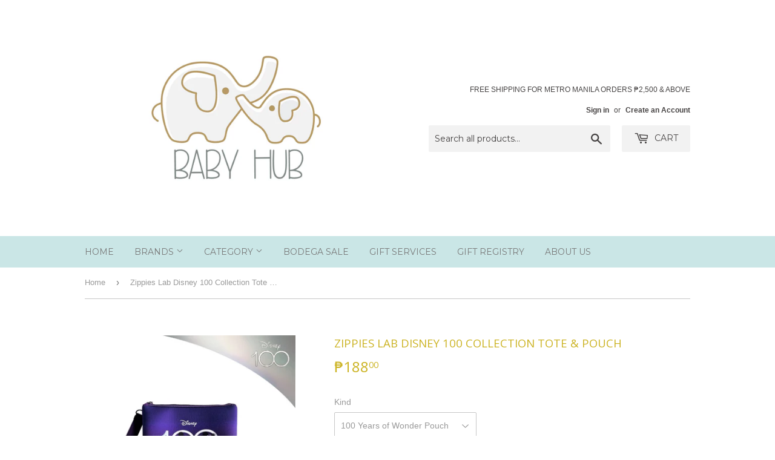

--- FILE ---
content_type: text/html; charset=utf-8
request_url: https://babyhub.com.ph/products/zippies-lab-disney-100-collection-tote-pouch
body_size: 25257
content:
<!doctype html>
<!--[if lt IE 7]><html class="no-js lt-ie9 lt-ie8 lt-ie7" lang="en"> <![endif]-->
<!--[if IE 7]><html class="no-js lt-ie9 lt-ie8" lang="en"> <![endif]-->
<!--[if IE 8]><html class="no-js lt-ie9" lang="en"> <![endif]-->
<!--[if IE 9 ]><html class="ie9 no-js"> <![endif]-->
<!--[if (gt IE 9)|!(IE)]><!--> <html class="no-touch no-js"> <!--<![endif]-->
<head>
  <script>(function(H){H.className=H.className.replace(/\bno-js\b/,'js')})(document.documentElement)</script>
  <!-- Basic page needs ================================================== -->
  <meta charset="utf-8">
  <meta http-equiv="X-UA-Compatible" content="IE=edge,chrome=1">

  

  <!-- Title and description ================================================== -->
  <title>
  Zippies Lab Disney 100 Collection Tote &amp; Pouch &ndash; Baby Hub Philippines
  </title>


  
    <meta name="description" content="Disney has given us a special mission: to celebrate their 100 years of wonder. As additional merch for the celebration, we have here an additional collection with unbeatable prices to make Disney&#39;s magic accessible to all. Our Disney 100 collection offers top-quality merchandise at most affordable prices perfect for th">
  

  <!-- Product meta ================================================== -->
  <!-- /snippets/social-meta-tags.liquid -->




<meta property="og:site_name" content="Baby Hub Philippines">
<meta property="og:url" content="https://babyhub.com.ph/products/zippies-lab-disney-100-collection-tote-pouch">
<meta property="og:title" content="Zippies Lab Disney 100 Collection Tote & Pouch">
<meta property="og:type" content="product">
<meta property="og:description" content="Disney has given us a special mission: to celebrate their 100 years of wonder. As additional merch for the celebration, we have here an additional collection with unbeatable prices to make Disney&#39;s magic accessible to all. Our Disney 100 collection offers top-quality merchandise at most affordable prices perfect for th">

  <meta property="og:price:amount" content="188.00">
  <meta property="og:price:currency" content="PHP">

<meta property="og:image" content="http://babyhub.com.ph/cdn/shop/files/DISNEY-ZippiesLab-D100-100yrs3_1200x1200.jpg?v=1700128937"><meta property="og:image" content="http://babyhub.com.ph/cdn/shop/files/DISNEY-ZippiesLab-D100-100yrs1_1200x1200.jpg?v=1700128937"><meta property="og:image" content="http://babyhub.com.ph/cdn/shop/files/DISNEY-ZippiesLab-D100-MickeyPlatinum3_1200x1200.jpg?v=1700128937">
<meta property="og:image:secure_url" content="https://babyhub.com.ph/cdn/shop/files/DISNEY-ZippiesLab-D100-100yrs3_1200x1200.jpg?v=1700128937"><meta property="og:image:secure_url" content="https://babyhub.com.ph/cdn/shop/files/DISNEY-ZippiesLab-D100-100yrs1_1200x1200.jpg?v=1700128937"><meta property="og:image:secure_url" content="https://babyhub.com.ph/cdn/shop/files/DISNEY-ZippiesLab-D100-MickeyPlatinum3_1200x1200.jpg?v=1700128937">


<meta name="twitter:card" content="summary_large_image">
<meta name="twitter:title" content="Zippies Lab Disney 100 Collection Tote & Pouch">
<meta name="twitter:description" content="Disney has given us a special mission: to celebrate their 100 years of wonder. As additional merch for the celebration, we have here an additional collection with unbeatable prices to make Disney&#39;s magic accessible to all. Our Disney 100 collection offers top-quality merchandise at most affordable prices perfect for th">


  <!-- Helpers ================================================== -->
  <link rel="canonical" href="https://babyhub.com.ph/products/zippies-lab-disney-100-collection-tote-pouch">
  <meta name="viewport" content="width=device-width,initial-scale=1">

  <!-- CSS ================================================== -->
  <link href="//babyhub.com.ph/cdn/shop/t/4/assets/theme.scss.css?v=170139947347013573141764308907" rel="stylesheet" type="text/css" media="all" />
  

  
    
    
    <link href="//fonts.googleapis.com/css?family=Open+Sans:400" rel="stylesheet" type="text/css" media="all" />
  


  
    
    
    <link href="//fonts.googleapis.com/css?family=Montserrat:400" rel="stylesheet" type="text/css" media="all" />
  



  <!-- Header hook for plugins ================================================== -->
  <script>window.performance && window.performance.mark && window.performance.mark('shopify.content_for_header.start');</script><meta name="facebook-domain-verification" content="d9bnasavsah42h5ml807i4y7pbl8zh">
<meta id="shopify-digital-wallet" name="shopify-digital-wallet" content="/2573205548/digital_wallets/dialog">
<link rel="alternate" type="application/json+oembed" href="https://babyhub.com.ph/products/zippies-lab-disney-100-collection-tote-pouch.oembed">
<script async="async" src="/checkouts/internal/preloads.js?locale=en-PH"></script>
<script id="shopify-features" type="application/json">{"accessToken":"15a2d575b902fcd0dbba02a06b1d1e0e","betas":["rich-media-storefront-analytics"],"domain":"babyhub.com.ph","predictiveSearch":true,"shopId":2573205548,"locale":"en"}</script>
<script>var Shopify = Shopify || {};
Shopify.shop = "baby-hub-philippines.myshopify.com";
Shopify.locale = "en";
Shopify.currency = {"active":"PHP","rate":"1.0"};
Shopify.country = "PH";
Shopify.theme = {"name":"Supply","id":21122121772,"schema_name":"Supply","schema_version":"3.2.1","theme_store_id":679,"role":"main"};
Shopify.theme.handle = "null";
Shopify.theme.style = {"id":null,"handle":null};
Shopify.cdnHost = "babyhub.com.ph/cdn";
Shopify.routes = Shopify.routes || {};
Shopify.routes.root = "/";</script>
<script type="module">!function(o){(o.Shopify=o.Shopify||{}).modules=!0}(window);</script>
<script>!function(o){function n(){var o=[];function n(){o.push(Array.prototype.slice.apply(arguments))}return n.q=o,n}var t=o.Shopify=o.Shopify||{};t.loadFeatures=n(),t.autoloadFeatures=n()}(window);</script>
<script id="shop-js-analytics" type="application/json">{"pageType":"product"}</script>
<script defer="defer" async type="module" src="//babyhub.com.ph/cdn/shopifycloud/shop-js/modules/v2/client.init-shop-cart-sync_BdyHc3Nr.en.esm.js"></script>
<script defer="defer" async type="module" src="//babyhub.com.ph/cdn/shopifycloud/shop-js/modules/v2/chunk.common_Daul8nwZ.esm.js"></script>
<script type="module">
  await import("//babyhub.com.ph/cdn/shopifycloud/shop-js/modules/v2/client.init-shop-cart-sync_BdyHc3Nr.en.esm.js");
await import("//babyhub.com.ph/cdn/shopifycloud/shop-js/modules/v2/chunk.common_Daul8nwZ.esm.js");

  window.Shopify.SignInWithShop?.initShopCartSync?.({"fedCMEnabled":true,"windoidEnabled":true});

</script>
<script>(function() {
  var isLoaded = false;
  function asyncLoad() {
    if (isLoaded) return;
    isLoaded = true;
    var urls = ["https:\/\/cdn.nfcube.com\/instafeed-1b50ee012e0a9de1a9b12fc1d7c965fe.js?shop=baby-hub-philippines.myshopify.com"];
    for (var i = 0; i < urls.length; i++) {
      var s = document.createElement('script');
      s.type = 'text/javascript';
      s.async = true;
      s.src = urls[i];
      var x = document.getElementsByTagName('script')[0];
      x.parentNode.insertBefore(s, x);
    }
  };
  if(window.attachEvent) {
    window.attachEvent('onload', asyncLoad);
  } else {
    window.addEventListener('load', asyncLoad, false);
  }
})();</script>
<script id="__st">var __st={"a":2573205548,"offset":28800,"reqid":"919b5e4c-2f87-4f27-a643-b23c4253711f-1769010714","pageurl":"babyhub.com.ph\/products\/zippies-lab-disney-100-collection-tote-pouch","u":"b955aacd5a0c","p":"product","rtyp":"product","rid":8269174472948};</script>
<script>window.ShopifyPaypalV4VisibilityTracking = true;</script>
<script id="captcha-bootstrap">!function(){'use strict';const t='contact',e='account',n='new_comment',o=[[t,t],['blogs',n],['comments',n],[t,'customer']],c=[[e,'customer_login'],[e,'guest_login'],[e,'recover_customer_password'],[e,'create_customer']],r=t=>t.map((([t,e])=>`form[action*='/${t}']:not([data-nocaptcha='true']) input[name='form_type'][value='${e}']`)).join(','),a=t=>()=>t?[...document.querySelectorAll(t)].map((t=>t.form)):[];function s(){const t=[...o],e=r(t);return a(e)}const i='password',u='form_key',d=['recaptcha-v3-token','g-recaptcha-response','h-captcha-response',i],f=()=>{try{return window.sessionStorage}catch{return}},m='__shopify_v',_=t=>t.elements[u];function p(t,e,n=!1){try{const o=window.sessionStorage,c=JSON.parse(o.getItem(e)),{data:r}=function(t){const{data:e,action:n}=t;return t[m]||n?{data:e,action:n}:{data:t,action:n}}(c);for(const[e,n]of Object.entries(r))t.elements[e]&&(t.elements[e].value=n);n&&o.removeItem(e)}catch(o){console.error('form repopulation failed',{error:o})}}const l='form_type',E='cptcha';function T(t){t.dataset[E]=!0}const w=window,h=w.document,L='Shopify',v='ce_forms',y='captcha';let A=!1;((t,e)=>{const n=(g='f06e6c50-85a8-45c8-87d0-21a2b65856fe',I='https://cdn.shopify.com/shopifycloud/storefront-forms-hcaptcha/ce_storefront_forms_captcha_hcaptcha.v1.5.2.iife.js',D={infoText:'Protected by hCaptcha',privacyText:'Privacy',termsText:'Terms'},(t,e,n)=>{const o=w[L][v],c=o.bindForm;if(c)return c(t,g,e,D).then(n);var r;o.q.push([[t,g,e,D],n]),r=I,A||(h.body.append(Object.assign(h.createElement('script'),{id:'captcha-provider',async:!0,src:r})),A=!0)});var g,I,D;w[L]=w[L]||{},w[L][v]=w[L][v]||{},w[L][v].q=[],w[L][y]=w[L][y]||{},w[L][y].protect=function(t,e){n(t,void 0,e),T(t)},Object.freeze(w[L][y]),function(t,e,n,w,h,L){const[v,y,A,g]=function(t,e,n){const i=e?o:[],u=t?c:[],d=[...i,...u],f=r(d),m=r(i),_=r(d.filter((([t,e])=>n.includes(e))));return[a(f),a(m),a(_),s()]}(w,h,L),I=t=>{const e=t.target;return e instanceof HTMLFormElement?e:e&&e.form},D=t=>v().includes(t);t.addEventListener('submit',(t=>{const e=I(t);if(!e)return;const n=D(e)&&!e.dataset.hcaptchaBound&&!e.dataset.recaptchaBound,o=_(e),c=g().includes(e)&&(!o||!o.value);(n||c)&&t.preventDefault(),c&&!n&&(function(t){try{if(!f())return;!function(t){const e=f();if(!e)return;const n=_(t);if(!n)return;const o=n.value;o&&e.removeItem(o)}(t);const e=Array.from(Array(32),(()=>Math.random().toString(36)[2])).join('');!function(t,e){_(t)||t.append(Object.assign(document.createElement('input'),{type:'hidden',name:u})),t.elements[u].value=e}(t,e),function(t,e){const n=f();if(!n)return;const o=[...t.querySelectorAll(`input[type='${i}']`)].map((({name:t})=>t)),c=[...d,...o],r={};for(const[a,s]of new FormData(t).entries())c.includes(a)||(r[a]=s);n.setItem(e,JSON.stringify({[m]:1,action:t.action,data:r}))}(t,e)}catch(e){console.error('failed to persist form',e)}}(e),e.submit())}));const S=(t,e)=>{t&&!t.dataset[E]&&(n(t,e.some((e=>e===t))),T(t))};for(const o of['focusin','change'])t.addEventListener(o,(t=>{const e=I(t);D(e)&&S(e,y())}));const B=e.get('form_key'),M=e.get(l),P=B&&M;t.addEventListener('DOMContentLoaded',(()=>{const t=y();if(P)for(const e of t)e.elements[l].value===M&&p(e,B);[...new Set([...A(),...v().filter((t=>'true'===t.dataset.shopifyCaptcha))])].forEach((e=>S(e,t)))}))}(h,new URLSearchParams(w.location.search),n,t,e,['guest_login'])})(!0,!0)}();</script>
<script integrity="sha256-4kQ18oKyAcykRKYeNunJcIwy7WH5gtpwJnB7kiuLZ1E=" data-source-attribution="shopify.loadfeatures" defer="defer" src="//babyhub.com.ph/cdn/shopifycloud/storefront/assets/storefront/load_feature-a0a9edcb.js" crossorigin="anonymous"></script>
<script data-source-attribution="shopify.dynamic_checkout.dynamic.init">var Shopify=Shopify||{};Shopify.PaymentButton=Shopify.PaymentButton||{isStorefrontPortableWallets:!0,init:function(){window.Shopify.PaymentButton.init=function(){};var t=document.createElement("script");t.src="https://babyhub.com.ph/cdn/shopifycloud/portable-wallets/latest/portable-wallets.en.js",t.type="module",document.head.appendChild(t)}};
</script>
<script data-source-attribution="shopify.dynamic_checkout.buyer_consent">
  function portableWalletsHideBuyerConsent(e){var t=document.getElementById("shopify-buyer-consent"),n=document.getElementById("shopify-subscription-policy-button");t&&n&&(t.classList.add("hidden"),t.setAttribute("aria-hidden","true"),n.removeEventListener("click",e))}function portableWalletsShowBuyerConsent(e){var t=document.getElementById("shopify-buyer-consent"),n=document.getElementById("shopify-subscription-policy-button");t&&n&&(t.classList.remove("hidden"),t.removeAttribute("aria-hidden"),n.addEventListener("click",e))}window.Shopify?.PaymentButton&&(window.Shopify.PaymentButton.hideBuyerConsent=portableWalletsHideBuyerConsent,window.Shopify.PaymentButton.showBuyerConsent=portableWalletsShowBuyerConsent);
</script>
<script data-source-attribution="shopify.dynamic_checkout.cart.bootstrap">document.addEventListener("DOMContentLoaded",(function(){function t(){return document.querySelector("shopify-accelerated-checkout-cart, shopify-accelerated-checkout")}if(t())Shopify.PaymentButton.init();else{new MutationObserver((function(e,n){t()&&(Shopify.PaymentButton.init(),n.disconnect())})).observe(document.body,{childList:!0,subtree:!0})}}));
</script>

<script>window.performance && window.performance.mark && window.performance.mark('shopify.content_for_header.end');</script>

  

<!--[if lt IE 9]>
<script src="//cdnjs.cloudflare.com/ajax/libs/html5shiv/3.7.2/html5shiv.min.js" type="text/javascript"></script>
<![endif]-->
<!--[if (lte IE 9) ]><script src="//babyhub.com.ph/cdn/shop/t/4/assets/match-media.min.js?v=4863" type="text/javascript"></script><![endif]-->


  
  

  <script src="//babyhub.com.ph/cdn/shop/t/4/assets/jquery-2.2.3.min.js?v=58211863146907186831524567298" type="text/javascript"></script>

  <!--[if (gt IE 9)|!(IE)]><!--><script src="//babyhub.com.ph/cdn/shop/t/4/assets/lazysizes.min.js?v=8147953233334221341524567298" async="async"></script><!--<![endif]-->
  <!--[if lte IE 9]><script src="//babyhub.com.ph/cdn/shop/t/4/assets/lazysizes.min.js?v=8147953233334221341524567298"></script><![endif]-->

  <!--[if (gt IE 9)|!(IE)]><!--><script src="//babyhub.com.ph/cdn/shop/t/4/assets/vendor.js?v=23204533626406551281524567298" defer="defer"></script><!--<![endif]-->
  <!--[if lte IE 9]><script src="//babyhub.com.ph/cdn/shop/t/4/assets/vendor.js?v=23204533626406551281524567298"></script><![endif]-->

  <!--[if (gt IE 9)|!(IE)]><!--><script src="//babyhub.com.ph/cdn/shop/t/4/assets/theme.js?v=110790385427540549371524567304" defer="defer"></script><!--<![endif]-->
  <!--[if lte IE 9]><script src="//babyhub.com.ph/cdn/shop/t/4/assets/theme.js?v=110790385427540549371524567304"></script><![endif]-->


<script src="//staticxx.s3.amazonaws.com/aio_stats_lib_v1.min.js?v=1.0"></script><meta name="facebook-domain-verification" content="jd5s7s0dlgzme1fjokohvcq1u76t2v" /><!-- BEGIN app block: shopify://apps/instafeed/blocks/head-block/c447db20-095d-4a10-9725-b5977662c9d5 --><link rel="preconnect" href="https://cdn.nfcube.com/">
<link rel="preconnect" href="https://scontent.cdninstagram.com/">






<!-- END app block --><!-- BEGIN app block: shopify://apps/also-bought/blocks/app-embed-block/b94b27b4-738d-4d92-9e60-43c22d1da3f2 --><script>
    window.codeblackbelt = window.codeblackbelt || {};
    window.codeblackbelt.shop = window.codeblackbelt.shop || 'baby-hub-philippines.myshopify.com';
    
        window.codeblackbelt.productId = 8269174472948;</script><script src="//cdn.codeblackbelt.com/widgets/also-bought/main.min.js?version=2026012123+0800" async></script>
<!-- END app block --><link href="https://monorail-edge.shopifysvc.com" rel="dns-prefetch">
<script>(function(){if ("sendBeacon" in navigator && "performance" in window) {try {var session_token_from_headers = performance.getEntriesByType('navigation')[0].serverTiming.find(x => x.name == '_s').description;} catch {var session_token_from_headers = undefined;}var session_cookie_matches = document.cookie.match(/_shopify_s=([^;]*)/);var session_token_from_cookie = session_cookie_matches && session_cookie_matches.length === 2 ? session_cookie_matches[1] : "";var session_token = session_token_from_headers || session_token_from_cookie || "";function handle_abandonment_event(e) {var entries = performance.getEntries().filter(function(entry) {return /monorail-edge.shopifysvc.com/.test(entry.name);});if (!window.abandonment_tracked && entries.length === 0) {window.abandonment_tracked = true;var currentMs = Date.now();var navigation_start = performance.timing.navigationStart;var payload = {shop_id: 2573205548,url: window.location.href,navigation_start,duration: currentMs - navigation_start,session_token,page_type: "product"};window.navigator.sendBeacon("https://monorail-edge.shopifysvc.com/v1/produce", JSON.stringify({schema_id: "online_store_buyer_site_abandonment/1.1",payload: payload,metadata: {event_created_at_ms: currentMs,event_sent_at_ms: currentMs}}));}}window.addEventListener('pagehide', handle_abandonment_event);}}());</script>
<script id="web-pixels-manager-setup">(function e(e,d,r,n,o){if(void 0===o&&(o={}),!Boolean(null===(a=null===(i=window.Shopify)||void 0===i?void 0:i.analytics)||void 0===a?void 0:a.replayQueue)){var i,a;window.Shopify=window.Shopify||{};var t=window.Shopify;t.analytics=t.analytics||{};var s=t.analytics;s.replayQueue=[],s.publish=function(e,d,r){return s.replayQueue.push([e,d,r]),!0};try{self.performance.mark("wpm:start")}catch(e){}var l=function(){var e={modern:/Edge?\/(1{2}[4-9]|1[2-9]\d|[2-9]\d{2}|\d{4,})\.\d+(\.\d+|)|Firefox\/(1{2}[4-9]|1[2-9]\d|[2-9]\d{2}|\d{4,})\.\d+(\.\d+|)|Chrom(ium|e)\/(9{2}|\d{3,})\.\d+(\.\d+|)|(Maci|X1{2}).+ Version\/(15\.\d+|(1[6-9]|[2-9]\d|\d{3,})\.\d+)([,.]\d+|)( \(\w+\)|)( Mobile\/\w+|) Safari\/|Chrome.+OPR\/(9{2}|\d{3,})\.\d+\.\d+|(CPU[ +]OS|iPhone[ +]OS|CPU[ +]iPhone|CPU IPhone OS|CPU iPad OS)[ +]+(15[._]\d+|(1[6-9]|[2-9]\d|\d{3,})[._]\d+)([._]\d+|)|Android:?[ /-](13[3-9]|1[4-9]\d|[2-9]\d{2}|\d{4,})(\.\d+|)(\.\d+|)|Android.+Firefox\/(13[5-9]|1[4-9]\d|[2-9]\d{2}|\d{4,})\.\d+(\.\d+|)|Android.+Chrom(ium|e)\/(13[3-9]|1[4-9]\d|[2-9]\d{2}|\d{4,})\.\d+(\.\d+|)|SamsungBrowser\/([2-9]\d|\d{3,})\.\d+/,legacy:/Edge?\/(1[6-9]|[2-9]\d|\d{3,})\.\d+(\.\d+|)|Firefox\/(5[4-9]|[6-9]\d|\d{3,})\.\d+(\.\d+|)|Chrom(ium|e)\/(5[1-9]|[6-9]\d|\d{3,})\.\d+(\.\d+|)([\d.]+$|.*Safari\/(?![\d.]+ Edge\/[\d.]+$))|(Maci|X1{2}).+ Version\/(10\.\d+|(1[1-9]|[2-9]\d|\d{3,})\.\d+)([,.]\d+|)( \(\w+\)|)( Mobile\/\w+|) Safari\/|Chrome.+OPR\/(3[89]|[4-9]\d|\d{3,})\.\d+\.\d+|(CPU[ +]OS|iPhone[ +]OS|CPU[ +]iPhone|CPU IPhone OS|CPU iPad OS)[ +]+(10[._]\d+|(1[1-9]|[2-9]\d|\d{3,})[._]\d+)([._]\d+|)|Android:?[ /-](13[3-9]|1[4-9]\d|[2-9]\d{2}|\d{4,})(\.\d+|)(\.\d+|)|Mobile Safari.+OPR\/([89]\d|\d{3,})\.\d+\.\d+|Android.+Firefox\/(13[5-9]|1[4-9]\d|[2-9]\d{2}|\d{4,})\.\d+(\.\d+|)|Android.+Chrom(ium|e)\/(13[3-9]|1[4-9]\d|[2-9]\d{2}|\d{4,})\.\d+(\.\d+|)|Android.+(UC? ?Browser|UCWEB|U3)[ /]?(15\.([5-9]|\d{2,})|(1[6-9]|[2-9]\d|\d{3,})\.\d+)\.\d+|SamsungBrowser\/(5\.\d+|([6-9]|\d{2,})\.\d+)|Android.+MQ{2}Browser\/(14(\.(9|\d{2,})|)|(1[5-9]|[2-9]\d|\d{3,})(\.\d+|))(\.\d+|)|K[Aa][Ii]OS\/(3\.\d+|([4-9]|\d{2,})\.\d+)(\.\d+|)/},d=e.modern,r=e.legacy,n=navigator.userAgent;return n.match(d)?"modern":n.match(r)?"legacy":"unknown"}(),u="modern"===l?"modern":"legacy",c=(null!=n?n:{modern:"",legacy:""})[u],f=function(e){return[e.baseUrl,"/wpm","/b",e.hashVersion,"modern"===e.buildTarget?"m":"l",".js"].join("")}({baseUrl:d,hashVersion:r,buildTarget:u}),m=function(e){var d=e.version,r=e.bundleTarget,n=e.surface,o=e.pageUrl,i=e.monorailEndpoint;return{emit:function(e){var a=e.status,t=e.errorMsg,s=(new Date).getTime(),l=JSON.stringify({metadata:{event_sent_at_ms:s},events:[{schema_id:"web_pixels_manager_load/3.1",payload:{version:d,bundle_target:r,page_url:o,status:a,surface:n,error_msg:t},metadata:{event_created_at_ms:s}}]});if(!i)return console&&console.warn&&console.warn("[Web Pixels Manager] No Monorail endpoint provided, skipping logging."),!1;try{return self.navigator.sendBeacon.bind(self.navigator)(i,l)}catch(e){}var u=new XMLHttpRequest;try{return u.open("POST",i,!0),u.setRequestHeader("Content-Type","text/plain"),u.send(l),!0}catch(e){return console&&console.warn&&console.warn("[Web Pixels Manager] Got an unhandled error while logging to Monorail."),!1}}}}({version:r,bundleTarget:l,surface:e.surface,pageUrl:self.location.href,monorailEndpoint:e.monorailEndpoint});try{o.browserTarget=l,function(e){var d=e.src,r=e.async,n=void 0===r||r,o=e.onload,i=e.onerror,a=e.sri,t=e.scriptDataAttributes,s=void 0===t?{}:t,l=document.createElement("script"),u=document.querySelector("head"),c=document.querySelector("body");if(l.async=n,l.src=d,a&&(l.integrity=a,l.crossOrigin="anonymous"),s)for(var f in s)if(Object.prototype.hasOwnProperty.call(s,f))try{l.dataset[f]=s[f]}catch(e){}if(o&&l.addEventListener("load",o),i&&l.addEventListener("error",i),u)u.appendChild(l);else{if(!c)throw new Error("Did not find a head or body element to append the script");c.appendChild(l)}}({src:f,async:!0,onload:function(){if(!function(){var e,d;return Boolean(null===(d=null===(e=window.Shopify)||void 0===e?void 0:e.analytics)||void 0===d?void 0:d.initialized)}()){var d=window.webPixelsManager.init(e)||void 0;if(d){var r=window.Shopify.analytics;r.replayQueue.forEach((function(e){var r=e[0],n=e[1],o=e[2];d.publishCustomEvent(r,n,o)})),r.replayQueue=[],r.publish=d.publishCustomEvent,r.visitor=d.visitor,r.initialized=!0}}},onerror:function(){return m.emit({status:"failed",errorMsg:"".concat(f," has failed to load")})},sri:function(e){var d=/^sha384-[A-Za-z0-9+/=]+$/;return"string"==typeof e&&d.test(e)}(c)?c:"",scriptDataAttributes:o}),m.emit({status:"loading"})}catch(e){m.emit({status:"failed",errorMsg:(null==e?void 0:e.message)||"Unknown error"})}}})({shopId: 2573205548,storefrontBaseUrl: "https://babyhub.com.ph",extensionsBaseUrl: "https://extensions.shopifycdn.com/cdn/shopifycloud/web-pixels-manager",monorailEndpoint: "https://monorail-edge.shopifysvc.com/unstable/produce_batch",surface: "storefront-renderer",enabledBetaFlags: ["2dca8a86"],webPixelsConfigList: [{"id":"171311348","configuration":"{\"pixel_id\":\"1694534534128792\",\"pixel_type\":\"facebook_pixel\",\"metaapp_system_user_token\":\"-\"}","eventPayloadVersion":"v1","runtimeContext":"OPEN","scriptVersion":"ca16bc87fe92b6042fbaa3acc2fbdaa6","type":"APP","apiClientId":2329312,"privacyPurposes":["ANALYTICS","MARKETING","SALE_OF_DATA"],"dataSharingAdjustments":{"protectedCustomerApprovalScopes":["read_customer_address","read_customer_email","read_customer_name","read_customer_personal_data","read_customer_phone"]}},{"id":"shopify-app-pixel","configuration":"{}","eventPayloadVersion":"v1","runtimeContext":"STRICT","scriptVersion":"0450","apiClientId":"shopify-pixel","type":"APP","privacyPurposes":["ANALYTICS","MARKETING"]},{"id":"shopify-custom-pixel","eventPayloadVersion":"v1","runtimeContext":"LAX","scriptVersion":"0450","apiClientId":"shopify-pixel","type":"CUSTOM","privacyPurposes":["ANALYTICS","MARKETING"]}],isMerchantRequest: false,initData: {"shop":{"name":"Baby Hub Philippines","paymentSettings":{"currencyCode":"PHP"},"myshopifyDomain":"baby-hub-philippines.myshopify.com","countryCode":"PH","storefrontUrl":"https:\/\/babyhub.com.ph"},"customer":null,"cart":null,"checkout":null,"productVariants":[{"price":{"amount":188.0,"currencyCode":"PHP"},"product":{"title":"Zippies Lab Disney 100 Collection Tote \u0026 Pouch","vendor":"Baby Hub Philippines","id":"8269174472948","untranslatedTitle":"Zippies Lab Disney 100 Collection Tote \u0026 Pouch","url":"\/products\/zippies-lab-disney-100-collection-tote-pouch","type":""},"id":"44305495064820","image":{"src":"\/\/babyhub.com.ph\/cdn\/shop\/files\/DISNEY-ZippiesLab-D100-100yrs3.jpg?v=1700128937"},"sku":"4231438347-1700291625639-1","title":"100 Years of Wonder Pouch","untranslatedTitle":"100 Years of Wonder Pouch"},{"price":{"amount":288.0,"currencyCode":"PHP"},"product":{"title":"Zippies Lab Disney 100 Collection Tote \u0026 Pouch","vendor":"Baby Hub Philippines","id":"8269174472948","untranslatedTitle":"Zippies Lab Disney 100 Collection Tote \u0026 Pouch","url":"\/products\/zippies-lab-disney-100-collection-tote-pouch","type":""},"id":"44305471734004","image":{"src":"\/\/babyhub.com.ph\/cdn\/shop\/files\/DISNEY-ZippiesLab-D100-100yrs1.jpg?v=1700128937"},"sku":"4231438347-1700291625639-0","title":"100 Years of Wonder Tote","untranslatedTitle":"100 Years of Wonder Tote"},{"price":{"amount":188.0,"currencyCode":"PHP"},"product":{"title":"Zippies Lab Disney 100 Collection Tote \u0026 Pouch","vendor":"Baby Hub Philippines","id":"8269174472948","untranslatedTitle":"Zippies Lab Disney 100 Collection Tote \u0026 Pouch","url":"\/products\/zippies-lab-disney-100-collection-tote-pouch","type":""},"id":"44305471701236","image":{"src":"\/\/babyhub.com.ph\/cdn\/shop\/files\/DISNEY-ZippiesLab-D100-MickeyPlatinum3.jpg?v=1700128937"},"sku":"4231438347-1700291625639-3","title":"Platinum Mickey Pouch","untranslatedTitle":"Platinum Mickey Pouch"},{"price":{"amount":288.0,"currencyCode":"PHP"},"product":{"title":"Zippies Lab Disney 100 Collection Tote \u0026 Pouch","vendor":"Baby Hub Philippines","id":"8269174472948","untranslatedTitle":"Zippies Lab Disney 100 Collection Tote \u0026 Pouch","url":"\/products\/zippies-lab-disney-100-collection-tote-pouch","type":""},"id":"44305471668468","image":{"src":"\/\/babyhub.com.ph\/cdn\/shop\/files\/DISNEY-ZippiesLab-D100-MickeyPlatinum1.jpg?v=1700128937"},"sku":"4231438347-1700291625639-2","title":"Platinum Mickey Tote","untranslatedTitle":"Platinum Mickey Tote"},{"price":{"amount":188.0,"currencyCode":"PHP"},"product":{"title":"Zippies Lab Disney 100 Collection Tote \u0026 Pouch","vendor":"Baby Hub Philippines","id":"8269174472948","untranslatedTitle":"Zippies Lab Disney 100 Collection Tote \u0026 Pouch","url":"\/products\/zippies-lab-disney-100-collection-tote-pouch","type":""},"id":"44305495097588","image":{"src":"\/\/babyhub.com.ph\/cdn\/shop\/files\/DISNEY-ZippiesLab-D100-Iridescent3.jpg?v=1700128937"},"sku":"4231438347-1700291625639-5","title":"D100 Iridescent Pouch","untranslatedTitle":"D100 Iridescent Pouch"},{"price":{"amount":288.0,"currencyCode":"PHP"},"product":{"title":"Zippies Lab Disney 100 Collection Tote \u0026 Pouch","vendor":"Baby Hub Philippines","id":"8269174472948","untranslatedTitle":"Zippies Lab Disney 100 Collection Tote \u0026 Pouch","url":"\/products\/zippies-lab-disney-100-collection-tote-pouch","type":""},"id":"44305495130356","image":{"src":"\/\/babyhub.com.ph\/cdn\/shop\/files\/DISNEY-ZippiesLab-D100-Iridescent1.jpg?v=1700128937"},"sku":"4231438347-1700291625639-4","title":"D100 Iridescent Tote","untranslatedTitle":"D100 Iridescent Tote"},{"price":{"amount":188.0,"currencyCode":"PHP"},"product":{"title":"Zippies Lab Disney 100 Collection Tote \u0026 Pouch","vendor":"Baby Hub Philippines","id":"8269174472948","untranslatedTitle":"Zippies Lab Disney 100 Collection Tote \u0026 Pouch","url":"\/products\/zippies-lab-disney-100-collection-tote-pouch","type":""},"id":"44305495163124","image":{"src":"\/\/babyhub.com.ph\/cdn\/shop\/files\/DISNEY-ZippiesLab-D100-PrincessPlatinum12.jpg?v=1700128937"},"sku":"4231438347-1700291625639-7","title":"D100 Platinum Princess Pouch","untranslatedTitle":"D100 Platinum Princess Pouch"},{"price":{"amount":288.0,"currencyCode":"PHP"},"product":{"title":"Zippies Lab Disney 100 Collection Tote \u0026 Pouch","vendor":"Baby Hub Philippines","id":"8269174472948","untranslatedTitle":"Zippies Lab Disney 100 Collection Tote \u0026 Pouch","url":"\/products\/zippies-lab-disney-100-collection-tote-pouch","type":""},"id":"44305495195892","image":{"src":"\/\/babyhub.com.ph\/cdn\/shop\/files\/DISNEY-ZippiesLab-D100-PrincessPlatinum10.jpg?v=1700128937"},"sku":"4231438347-1700291625639-6","title":"D100 Platinum Princess Tote","untranslatedTitle":"D100 Platinum Princess Tote"},{"price":{"amount":188.0,"currencyCode":"PHP"},"product":{"title":"Zippies Lab Disney 100 Collection Tote \u0026 Pouch","vendor":"Baby Hub Philippines","id":"8269174472948","untranslatedTitle":"Zippies Lab Disney 100 Collection Tote \u0026 Pouch","url":"\/products\/zippies-lab-disney-100-collection-tote-pouch","type":""},"id":"44305495228660","image":{"src":"\/\/babyhub.com.ph\/cdn\/shop\/files\/DISNEY-ZippiesLab-D100-HappyDays3.jpg?v=1700128937"},"sku":"4231438347-1700291625640-9","title":"D100 Happy Faces Pouch","untranslatedTitle":"D100 Happy Faces Pouch"},{"price":{"amount":288.0,"currencyCode":"PHP"},"product":{"title":"Zippies Lab Disney 100 Collection Tote \u0026 Pouch","vendor":"Baby Hub Philippines","id":"8269174472948","untranslatedTitle":"Zippies Lab Disney 100 Collection Tote \u0026 Pouch","url":"\/products\/zippies-lab-disney-100-collection-tote-pouch","type":""},"id":"44305495261428","image":{"src":"\/\/babyhub.com.ph\/cdn\/shop\/files\/DISNEY-ZippiesLab-D100-HappyDays1.jpg?v=1700128937"},"sku":"4231438347-1700291625640-8","title":"D100 Happy Faces Tote","untranslatedTitle":"D100 Happy Faces Tote"}],"purchasingCompany":null},},"https://babyhub.com.ph/cdn","fcfee988w5aeb613cpc8e4bc33m6693e112",{"modern":"","legacy":""},{"shopId":"2573205548","storefrontBaseUrl":"https:\/\/babyhub.com.ph","extensionBaseUrl":"https:\/\/extensions.shopifycdn.com\/cdn\/shopifycloud\/web-pixels-manager","surface":"storefront-renderer","enabledBetaFlags":"[\"2dca8a86\"]","isMerchantRequest":"false","hashVersion":"fcfee988w5aeb613cpc8e4bc33m6693e112","publish":"custom","events":"[[\"page_viewed\",{}],[\"product_viewed\",{\"productVariant\":{\"price\":{\"amount\":188.0,\"currencyCode\":\"PHP\"},\"product\":{\"title\":\"Zippies Lab Disney 100 Collection Tote \u0026 Pouch\",\"vendor\":\"Baby Hub Philippines\",\"id\":\"8269174472948\",\"untranslatedTitle\":\"Zippies Lab Disney 100 Collection Tote \u0026 Pouch\",\"url\":\"\/products\/zippies-lab-disney-100-collection-tote-pouch\",\"type\":\"\"},\"id\":\"44305495064820\",\"image\":{\"src\":\"\/\/babyhub.com.ph\/cdn\/shop\/files\/DISNEY-ZippiesLab-D100-100yrs3.jpg?v=1700128937\"},\"sku\":\"4231438347-1700291625639-1\",\"title\":\"100 Years of Wonder Pouch\",\"untranslatedTitle\":\"100 Years of Wonder Pouch\"}}]]"});</script><script>
  window.ShopifyAnalytics = window.ShopifyAnalytics || {};
  window.ShopifyAnalytics.meta = window.ShopifyAnalytics.meta || {};
  window.ShopifyAnalytics.meta.currency = 'PHP';
  var meta = {"product":{"id":8269174472948,"gid":"gid:\/\/shopify\/Product\/8269174472948","vendor":"Baby Hub Philippines","type":"","handle":"zippies-lab-disney-100-collection-tote-pouch","variants":[{"id":44305495064820,"price":18800,"name":"Zippies Lab Disney 100 Collection Tote \u0026 Pouch - 100 Years of Wonder Pouch","public_title":"100 Years of Wonder Pouch","sku":"4231438347-1700291625639-1"},{"id":44305471734004,"price":28800,"name":"Zippies Lab Disney 100 Collection Tote \u0026 Pouch - 100 Years of Wonder Tote","public_title":"100 Years of Wonder Tote","sku":"4231438347-1700291625639-0"},{"id":44305471701236,"price":18800,"name":"Zippies Lab Disney 100 Collection Tote \u0026 Pouch - Platinum Mickey Pouch","public_title":"Platinum Mickey Pouch","sku":"4231438347-1700291625639-3"},{"id":44305471668468,"price":28800,"name":"Zippies Lab Disney 100 Collection Tote \u0026 Pouch - Platinum Mickey Tote","public_title":"Platinum Mickey Tote","sku":"4231438347-1700291625639-2"},{"id":44305495097588,"price":18800,"name":"Zippies Lab Disney 100 Collection Tote \u0026 Pouch - D100 Iridescent Pouch","public_title":"D100 Iridescent Pouch","sku":"4231438347-1700291625639-5"},{"id":44305495130356,"price":28800,"name":"Zippies Lab Disney 100 Collection Tote \u0026 Pouch - D100 Iridescent Tote","public_title":"D100 Iridescent Tote","sku":"4231438347-1700291625639-4"},{"id":44305495163124,"price":18800,"name":"Zippies Lab Disney 100 Collection Tote \u0026 Pouch - D100 Platinum Princess Pouch","public_title":"D100 Platinum Princess Pouch","sku":"4231438347-1700291625639-7"},{"id":44305495195892,"price":28800,"name":"Zippies Lab Disney 100 Collection Tote \u0026 Pouch - D100 Platinum Princess Tote","public_title":"D100 Platinum Princess Tote","sku":"4231438347-1700291625639-6"},{"id":44305495228660,"price":18800,"name":"Zippies Lab Disney 100 Collection Tote \u0026 Pouch - D100 Happy Faces Pouch","public_title":"D100 Happy Faces Pouch","sku":"4231438347-1700291625640-9"},{"id":44305495261428,"price":28800,"name":"Zippies Lab Disney 100 Collection Tote \u0026 Pouch - D100 Happy Faces Tote","public_title":"D100 Happy Faces Tote","sku":"4231438347-1700291625640-8"}],"remote":false},"page":{"pageType":"product","resourceType":"product","resourceId":8269174472948,"requestId":"919b5e4c-2f87-4f27-a643-b23c4253711f-1769010714"}};
  for (var attr in meta) {
    window.ShopifyAnalytics.meta[attr] = meta[attr];
  }
</script>
<script class="analytics">
  (function () {
    var customDocumentWrite = function(content) {
      var jquery = null;

      if (window.jQuery) {
        jquery = window.jQuery;
      } else if (window.Checkout && window.Checkout.$) {
        jquery = window.Checkout.$;
      }

      if (jquery) {
        jquery('body').append(content);
      }
    };

    var hasLoggedConversion = function(token) {
      if (token) {
        return document.cookie.indexOf('loggedConversion=' + token) !== -1;
      }
      return false;
    }

    var setCookieIfConversion = function(token) {
      if (token) {
        var twoMonthsFromNow = new Date(Date.now());
        twoMonthsFromNow.setMonth(twoMonthsFromNow.getMonth() + 2);

        document.cookie = 'loggedConversion=' + token + '; expires=' + twoMonthsFromNow;
      }
    }

    var trekkie = window.ShopifyAnalytics.lib = window.trekkie = window.trekkie || [];
    if (trekkie.integrations) {
      return;
    }
    trekkie.methods = [
      'identify',
      'page',
      'ready',
      'track',
      'trackForm',
      'trackLink'
    ];
    trekkie.factory = function(method) {
      return function() {
        var args = Array.prototype.slice.call(arguments);
        args.unshift(method);
        trekkie.push(args);
        return trekkie;
      };
    };
    for (var i = 0; i < trekkie.methods.length; i++) {
      var key = trekkie.methods[i];
      trekkie[key] = trekkie.factory(key);
    }
    trekkie.load = function(config) {
      trekkie.config = config || {};
      trekkie.config.initialDocumentCookie = document.cookie;
      var first = document.getElementsByTagName('script')[0];
      var script = document.createElement('script');
      script.type = 'text/javascript';
      script.onerror = function(e) {
        var scriptFallback = document.createElement('script');
        scriptFallback.type = 'text/javascript';
        scriptFallback.onerror = function(error) {
                var Monorail = {
      produce: function produce(monorailDomain, schemaId, payload) {
        var currentMs = new Date().getTime();
        var event = {
          schema_id: schemaId,
          payload: payload,
          metadata: {
            event_created_at_ms: currentMs,
            event_sent_at_ms: currentMs
          }
        };
        return Monorail.sendRequest("https://" + monorailDomain + "/v1/produce", JSON.stringify(event));
      },
      sendRequest: function sendRequest(endpointUrl, payload) {
        // Try the sendBeacon API
        if (window && window.navigator && typeof window.navigator.sendBeacon === 'function' && typeof window.Blob === 'function' && !Monorail.isIos12()) {
          var blobData = new window.Blob([payload], {
            type: 'text/plain'
          });

          if (window.navigator.sendBeacon(endpointUrl, blobData)) {
            return true;
          } // sendBeacon was not successful

        } // XHR beacon

        var xhr = new XMLHttpRequest();

        try {
          xhr.open('POST', endpointUrl);
          xhr.setRequestHeader('Content-Type', 'text/plain');
          xhr.send(payload);
        } catch (e) {
          console.log(e);
        }

        return false;
      },
      isIos12: function isIos12() {
        return window.navigator.userAgent.lastIndexOf('iPhone; CPU iPhone OS 12_') !== -1 || window.navigator.userAgent.lastIndexOf('iPad; CPU OS 12_') !== -1;
      }
    };
    Monorail.produce('monorail-edge.shopifysvc.com',
      'trekkie_storefront_load_errors/1.1',
      {shop_id: 2573205548,
      theme_id: 21122121772,
      app_name: "storefront",
      context_url: window.location.href,
      source_url: "//babyhub.com.ph/cdn/s/trekkie.storefront.cd680fe47e6c39ca5d5df5f0a32d569bc48c0f27.min.js"});

        };
        scriptFallback.async = true;
        scriptFallback.src = '//babyhub.com.ph/cdn/s/trekkie.storefront.cd680fe47e6c39ca5d5df5f0a32d569bc48c0f27.min.js';
        first.parentNode.insertBefore(scriptFallback, first);
      };
      script.async = true;
      script.src = '//babyhub.com.ph/cdn/s/trekkie.storefront.cd680fe47e6c39ca5d5df5f0a32d569bc48c0f27.min.js';
      first.parentNode.insertBefore(script, first);
    };
    trekkie.load(
      {"Trekkie":{"appName":"storefront","development":false,"defaultAttributes":{"shopId":2573205548,"isMerchantRequest":null,"themeId":21122121772,"themeCityHash":"16851069574687904137","contentLanguage":"en","currency":"PHP","eventMetadataId":"dfefd758-2ae8-4eef-b585-98c1eee0e98d"},"isServerSideCookieWritingEnabled":true,"monorailRegion":"shop_domain","enabledBetaFlags":["65f19447"]},"Session Attribution":{},"S2S":{"facebookCapiEnabled":true,"source":"trekkie-storefront-renderer","apiClientId":580111}}
    );

    var loaded = false;
    trekkie.ready(function() {
      if (loaded) return;
      loaded = true;

      window.ShopifyAnalytics.lib = window.trekkie;

      var originalDocumentWrite = document.write;
      document.write = customDocumentWrite;
      try { window.ShopifyAnalytics.merchantGoogleAnalytics.call(this); } catch(error) {};
      document.write = originalDocumentWrite;

      window.ShopifyAnalytics.lib.page(null,{"pageType":"product","resourceType":"product","resourceId":8269174472948,"requestId":"919b5e4c-2f87-4f27-a643-b23c4253711f-1769010714","shopifyEmitted":true});

      var match = window.location.pathname.match(/checkouts\/(.+)\/(thank_you|post_purchase)/)
      var token = match? match[1]: undefined;
      if (!hasLoggedConversion(token)) {
        setCookieIfConversion(token);
        window.ShopifyAnalytics.lib.track("Viewed Product",{"currency":"PHP","variantId":44305495064820,"productId":8269174472948,"productGid":"gid:\/\/shopify\/Product\/8269174472948","name":"Zippies Lab Disney 100 Collection Tote \u0026 Pouch - 100 Years of Wonder Pouch","price":"188.00","sku":"4231438347-1700291625639-1","brand":"Baby Hub Philippines","variant":"100 Years of Wonder Pouch","category":"","nonInteraction":true,"remote":false},undefined,undefined,{"shopifyEmitted":true});
      window.ShopifyAnalytics.lib.track("monorail:\/\/trekkie_storefront_viewed_product\/1.1",{"currency":"PHP","variantId":44305495064820,"productId":8269174472948,"productGid":"gid:\/\/shopify\/Product\/8269174472948","name":"Zippies Lab Disney 100 Collection Tote \u0026 Pouch - 100 Years of Wonder Pouch","price":"188.00","sku":"4231438347-1700291625639-1","brand":"Baby Hub Philippines","variant":"100 Years of Wonder Pouch","category":"","nonInteraction":true,"remote":false,"referer":"https:\/\/babyhub.com.ph\/products\/zippies-lab-disney-100-collection-tote-pouch"});
      }
    });


        var eventsListenerScript = document.createElement('script');
        eventsListenerScript.async = true;
        eventsListenerScript.src = "//babyhub.com.ph/cdn/shopifycloud/storefront/assets/shop_events_listener-3da45d37.js";
        document.getElementsByTagName('head')[0].appendChild(eventsListenerScript);

})();</script>
<script
  defer
  src="https://babyhub.com.ph/cdn/shopifycloud/perf-kit/shopify-perf-kit-3.0.4.min.js"
  data-application="storefront-renderer"
  data-shop-id="2573205548"
  data-render-region="gcp-us-central1"
  data-page-type="product"
  data-theme-instance-id="21122121772"
  data-theme-name="Supply"
  data-theme-version="3.2.1"
  data-monorail-region="shop_domain"
  data-resource-timing-sampling-rate="10"
  data-shs="true"
  data-shs-beacon="true"
  data-shs-export-with-fetch="true"
  data-shs-logs-sample-rate="1"
  data-shs-beacon-endpoint="https://babyhub.com.ph/api/collect"
></script>
</head>

<body id="zippies-lab-disney-100-collection-tote-amp-pouch" class="template-product" >

  <div id="shopify-section-header" class="shopify-section header-section"><header class="site-header" role="banner" data-section-id="header" data-section-type="header-section">
  <div class="wrapper">

    <div class="grid--full">
      <div class="grid-item large--one-half">
        
          <div class="h1 header-logo" itemscope itemtype="http://schema.org/Organization">
        
          
          

          <a href="/" itemprop="url">
            <div class="lazyload__image-wrapper no-js" style="max-width:300px;">
              <div style="padding-top:100.0%;">
                <img class="lazyload js"
                  data-src="//babyhub.com.ph/cdn/shop/files/unnamed_b62eeb3d-b7e0-4e93-9b87-c545d087b3e1_{width}x.jpg?v=1678776087"
                  data-widths="[180, 360, 540, 720, 900, 1080, 1296, 1512, 1728, 2048]"
                  data-aspectratio="1.0"
                  data-sizes="auto"
                  alt="Baby Hub Philippines"
                  style="width:300px;">
              </div>
            </div>
            <noscript>
              
              <img src="//babyhub.com.ph/cdn/shop/files/unnamed_b62eeb3d-b7e0-4e93-9b87-c545d087b3e1_300x.jpg?v=1678776087"
                srcset="//babyhub.com.ph/cdn/shop/files/unnamed_b62eeb3d-b7e0-4e93-9b87-c545d087b3e1_300x.jpg?v=1678776087 1x, //babyhub.com.ph/cdn/shop/files/unnamed_b62eeb3d-b7e0-4e93-9b87-c545d087b3e1_300x@2x.jpg?v=1678776087 2x"
                alt="Baby Hub Philippines"
                itemprop="logo"
                style="max-width:300px;">
            </noscript>
          </a>
          
        
          </div>
        
      </div>

      <div class="grid-item large--one-half text-center large--text-right">
        
          <div class="site-header--text-links">
            
              

                <p>FREE SHIPPING FOR METRO MANILA ORDERS ₱2,500 &amp; ABOVE</p>

              
            

            
              <span class="site-header--meta-links medium-down--hide">
                
                  <a href="/account/login" id="customer_login_link">Sign in</a>
                  <span class="site-header--spacer">or</span>
                  <a href="/account/register" id="customer_register_link">Create an Account</a>
                
              </span>
            
          </div>

          <br class="medium-down--hide">
        

        <form action="/search" method="get" class="search-bar" role="search">
  <input type="hidden" name="type" value="product">

  <input type="search" name="q" value="" placeholder="Search all products..." aria-label="Search all products...">
  <button type="submit" class="search-bar--submit icon-fallback-text">
    <span class="icon icon-search" aria-hidden="true"></span>
    <span class="fallback-text">Search</span>
  </button>
</form>


        <a href="/cart" class="header-cart-btn cart-toggle">
          <span class="icon icon-cart"></span>
          Cart <span class="cart-count cart-badge--desktop hidden-count">0</span>
        </a>
      </div>
    </div>

  </div>
</header>

<div id="mobileNavBar">
  <div class="display-table-cell">
    <button class="menu-toggle mobileNavBar-link" aria-controls="navBar" aria-expanded="false"><span class="icon icon-hamburger" aria-hidden="true"></span>Menu</button>
  </div>
  <div class="display-table-cell">
    <a href="/cart" class="cart-toggle mobileNavBar-link">
      <span class="icon icon-cart"></span>
      Cart <span class="cart-count hidden-count">0</span>
    </a>
  </div>
</div>

<nav class="nav-bar" id="navBar" role="navigation">
  <div class="wrapper">
    <form action="/search" method="get" class="search-bar" role="search">
  <input type="hidden" name="type" value="product">

  <input type="search" name="q" value="" placeholder="Search all products..." aria-label="Search all products...">
  <button type="submit" class="search-bar--submit icon-fallback-text">
    <span class="icon icon-search" aria-hidden="true"></span>
    <span class="fallback-text">Search</span>
  </button>
</form>

    <ul class="mobile-nav" id="MobileNav">
  
  
    
      <li>
        <a
          href="/"
          class="mobile-nav--link"
          data-meganav-type="child"
          >
            Home
        </a>
      </li>
    
  
    
      
      <li 
        class="mobile-nav--has-dropdown "
        aria-haspopup="true">
        <a
          href="/collections/all"
          class="mobile-nav--link"
          data-meganav-type="parent"
          aria-controls="MenuParent-2"
          aria-expanded="false"
          >
            Brands
            <span class="icon icon-arrow-down" aria-hidden="true"></span>
        </a>
        <ul
          id="MenuParent-2"
          class="mobile-nav--dropdown "
          data-meganav-dropdown>
          
            
              <li>
                <a
                  href="/collections/air-easy"
                  class="mobile-nav--link"
                  data-meganav-type="child"
                  >
                    Air Easy
                </a>
              </li>
            
          
            
              <li>
                <a
                  href="/collections/alilo"
                  class="mobile-nav--link"
                  data-meganav-type="child"
                  >
                    Alilo
                </a>
              </li>
            
          
            
              <li>
                <a
                  href="/collections/anabubu"
                  class="mobile-nav--link"
                  data-meganav-type="child"
                  >
                    Anabubu
                </a>
              </li>
            
          
            
              <li>
                <a
                  href="/collections/ann-dan"
                  class="mobile-nav--link"
                  data-meganav-type="child"
                  >
                    Ann &amp; Dan
                </a>
              </li>
            
          
            
              <li>
                <a
                  href="/collections/aribebe"
                  class="mobile-nav--link"
                  data-meganav-type="child"
                  >
                    Aribebé
                </a>
              </li>
            
          
            
              <li>
                <a
                  href="/collections/artkids"
                  class="mobile-nav--link"
                  data-meganav-type="child"
                  >
                    ArtKids
                </a>
              </li>
            
          
            
              <li>
                <a
                  href="/collections/artlings"
                  class="mobile-nav--link"
                  data-meganav-type="child"
                  >
                    Artlings
                </a>
              </li>
            
          
            
              <li>
                <a
                  href="/collections/artse-mnl"
                  class="mobile-nav--link"
                  data-meganav-type="child"
                  >
                    Artse MNL
                </a>
              </li>
            
          
            
              <li>
                <a
                  href="/collections/autumnz"
                  class="mobile-nav--link"
                  data-meganav-type="child"
                  >
                    Autumnz
                </a>
              </li>
            
          
            
              <li>
                <a
                  href="/collections/ava-ava"
                  class="mobile-nav--link"
                  data-meganav-type="child"
                  >
                    AVA &amp; AVA
                </a>
              </li>
            
          
            
              <li>
                <a
                  href="/collections/b-box"
                  class="mobile-nav--link"
                  data-meganav-type="child"
                  >
                    B.box
                </a>
              </li>
            
          
            
              <li>
                <a
                  href="/collections/baa-baa-sheepz"
                  class="mobile-nav--link"
                  data-meganav-type="child"
                  >
                    Baa Baa Sheepz
                </a>
              </li>
            
          
            
              <li>
                <a
                  href="/collections/babi-mild"
                  class="mobile-nav--link"
                  data-meganav-type="child"
                  >
                    Babi Mild
                </a>
              </li>
            
          
            
              <li>
                <a
                  href="/collections/baby-brezza"
                  class="mobile-nav--link"
                  data-meganav-type="child"
                  >
                    Baby Brezza
                </a>
              </li>
            
          
            
              <li>
                <a
                  href="/collections/baby-goal"
                  class="mobile-nav--link"
                  data-meganav-type="child"
                  >
                    Baby Goal
                </a>
              </li>
            
          
            
              <li>
                <a
                  href="/collections/moby-baby"
                  class="mobile-nav--link"
                  data-meganav-type="child"
                  >
                    Baby Moby
                </a>
              </li>
            
          
            
              <li>
                <a
                  href="/collections/baby-prime"
                  class="mobile-nav--link"
                  data-meganav-type="child"
                  >
                    Baby Prime
                </a>
              </li>
            
          
            
              <li>
                <a
                  href="/collections/babymate"
                  class="mobile-nav--link"
                  data-meganav-type="child"
                  >
                    Babymate
                </a>
              </li>
            
          
            
              <li>
                <a
                  href="/collections/babymoov"
                  class="mobile-nav--link"
                  data-meganav-type="child"
                  >
                    Babymoov
                </a>
              </li>
            
          
            
              <li>
                <a
                  href="/collections/babyzen"
                  class="mobile-nav--link"
                  data-meganav-type="child"
                  >
                    Babyzen
                </a>
              </li>
            
          
            
              <li>
                <a
                  href="/collections/bamberry"
                  class="mobile-nav--link"
                  data-meganav-type="child"
                  >
                    Bamberry
                </a>
              </li>
            
          
            
              <li>
                <a
                  href="/collections/bamini"
                  class="mobile-nav--link"
                  data-meganav-type="child"
                  >
                    Bamini
                </a>
              </li>
            
          
            
              <li>
                <a
                  href="/collections/banz"
                  class="mobile-nav--link"
                  data-meganav-type="child"
                  >
                    Banz
                </a>
              </li>
            
          
            
              <li>
                <a
                  href="/collections/bao-bei"
                  class="mobile-nav--link"
                  data-meganav-type="child"
                  >
                    Bao Bei
                </a>
              </li>
            
          
            
              <li>
                <a
                  href="/collections/bare-baby"
                  class="mobile-nav--link"
                  data-meganav-type="child"
                  >
                    Bare Baby
                </a>
              </li>
            
          
            
              <li>
                <a
                  href="/collections/barnmobler"
                  class="mobile-nav--link"
                  data-meganav-type="child"
                  >
                    Barnmöbler
                </a>
              </li>
            
          
            
              <li>
                <a
                  href="/collections/be-delight"
                  class="mobile-nav--link"
                  data-meganav-type="child"
                  >
                    Be Delight
                </a>
              </li>
            
          
            
              <li>
                <a
                  href="/collections/beaba"
                  class="mobile-nav--link"
                  data-meganav-type="child"
                  >
                    Beaba
                </a>
              </li>
            
          
            
              <li>
                <a
                  href="/collections/beach-hut"
                  class="mobile-nav--link"
                  data-meganav-type="child"
                  >
                    Beach Hut
                </a>
              </li>
            
          
            
              <li>
                <a
                  href="/collections/bebedang"
                  class="mobile-nav--link"
                  data-meganav-type="child"
                  >
                    Bebedang
                </a>
              </li>
            
          
            
              <li>
                <a
                  href="/collections/bebesia"
                  class="mobile-nav--link"
                  data-meganav-type="child"
                  >
                    Bebesia
                </a>
              </li>
            
          
            
              <li>
                <a
                  href="/products/beebo-portable-rechargeable-fan"
                  class="mobile-nav--link"
                  data-meganav-type="child"
                  >
                    Beebo
                </a>
              </li>
            
          
            
              <li>
                <a
                  href="/products/bellini-natural-honeycomb-bath-sponge"
                  class="mobile-nav--link"
                  data-meganav-type="child"
                  >
                    Bellini
                </a>
              </li>
            
          
            
              <li>
                <a
                  href="/collections/biolane"
                  class="mobile-nav--link"
                  data-meganav-type="child"
                  >
                    Biolane
                </a>
              </li>
            
          
            
              <li>
                <a
                  href="/products/bite-block-naturals-citronella-lotion"
                  class="mobile-nav--link"
                  data-meganav-type="child"
                  >
                    Bite Block
                </a>
              </li>
            
          
            
              <li>
                <a
                  href="/products/blankie-tails-wearable-blankets"
                  class="mobile-nav--link"
                  data-meganav-type="child"
                  >
                    Blankie Tails
                </a>
              </li>
            
          
            
              <li>
                <a
                  href="/collections/blanqi"
                  class="mobile-nav--link"
                  data-meganav-type="child"
                  >
                    Blanqi
                </a>
              </li>
            
          
            
              <li>
                <a
                  href="/products/bloc-play-couch"
                  class="mobile-nav--link"
                  data-meganav-type="child"
                  >
                    Bloc Play Couch
                </a>
              </li>
            
          
            
              <li>
                <a
                  href="/collections/blooming-wisdom"
                  class="mobile-nav--link"
                  data-meganav-type="child"
                  >
                    Blooming Wisdom
                </a>
              </li>
            
          
            
              <li>
                <a
                  href="/collections/blume"
                  class="mobile-nav--link"
                  data-meganav-type="child"
                  >
                    Blume
                </a>
              </li>
            
          
            
              <li>
                <a
                  href="/collections/bodyguard%C2%AE"
                  class="mobile-nav--link"
                  data-meganav-type="child"
                  >
                    Bodyguard
                </a>
              </li>
            
          
            
              <li>
                <a
                  href="/collections/bonjour-baby"
                  class="mobile-nav--link"
                  data-meganav-type="child"
                  >
                    Bonjour Baby
                </a>
              </li>
            
          
            
              <li>
                <a
                  href="/collections/boon"
                  class="mobile-nav--link"
                  data-meganav-type="child"
                  >
                    Boon
                </a>
              </li>
            
          
            
              <li>
                <a
                  href="/collections/booginhead"
                  class="mobile-nav--link"
                  data-meganav-type="child"
                  >
                    BooginHead
                </a>
              </li>
            
          
            
              <li>
                <a
                  href="/collections/borny"
                  class="mobile-nav--link"
                  data-meganav-type="child"
                  >
                    Borny
                </a>
              </li>
            
          
            
              <li>
                <a
                  href="/collections/brauer"
                  class="mobile-nav--link"
                  data-meganav-type="child"
                  >
                    Brauer
                </a>
              </li>
            
          
            
              <li>
                <a
                  href="/collections/brush-baby"
                  class="mobile-nav--link"
                  data-meganav-type="child"
                  >
                    Brush Baby
                </a>
              </li>
            
          
            
              <li>
                <a
                  href="/collections/brolly"
                  class="mobile-nav--link"
                  data-meganav-type="child"
                  >
                    Brolly
                </a>
              </li>
            
          
            
              <li>
                <a
                  href="/collections/bub-a-petit"
                  class="mobile-nav--link"
                  data-meganav-type="child"
                  >
                    Bub à Petit
                </a>
              </li>
            
          
            
              <li>
                <a
                  href="/collections/buds-blooms"
                  class="mobile-nav--link"
                  data-meganav-type="child"
                  >
                    Buds &amp; Blooms
                </a>
              </li>
            
          
            
              <li>
                <a
                  href="/products/bumbo-multi-seat"
                  class="mobile-nav--link"
                  data-meganav-type="child"
                  >
                    Bumbo
                </a>
              </li>
            
          
            
              <li>
                <a
                  href="/collections/by-cade"
                  class="mobile-nav--link"
                  data-meganav-type="child"
                  >
                    By Cade
                </a>
              </li>
            
          
            
              <li>
                <a
                  href="/collections/chako-lab"
                  class="mobile-nav--link"
                  data-meganav-type="child"
                  >
                    Chako Lab
                </a>
              </li>
            
          
            
              <li>
                <a
                  href="/collections/charli-chair"
                  class="mobile-nav--link"
                  data-meganav-type="child"
                  >
                    Charli Chair
                </a>
              </li>
            
          
            
              <li>
                <a
                  href="/collections/chiboji"
                  class="mobile-nav--link"
                  data-meganav-type="child"
                  >
                    Chiboji
                </a>
              </li>
            
          
            
              <li>
                <a
                  href="/collections/childhome"
                  class="mobile-nav--link"
                  data-meganav-type="child"
                  >
                    Childhome
                </a>
              </li>
            
          
            
              <li>
                <a
                  href="/products/cica-care-silicone-gel-sheet"
                  class="mobile-nav--link"
                  data-meganav-type="child"
                  >
                    Cica-Care
                </a>
              </li>
            
          
            
              <li>
                <a
                  href="/products/cleanose-portable-electric-nasal-aspirator"
                  class="mobile-nav--link"
                  data-meganav-type="child"
                  >
                    Cleanose
                </a>
              </li>
            
          
            
              <li>
                <a
                  href="/collections/clever-spaces"
                  class="mobile-nav--link"
                  data-meganav-type="child"
                  >
                    Clever Spaces
                </a>
              </li>
            
          
            
              <li>
                <a
                  href="/collections/coco-haven"
                  class="mobile-nav--link"
                  data-meganav-type="child"
                  >
                    Coco Haven
                </a>
              </li>
            
          
            
              <li>
                <a
                  href="/collections/coconut-matter"
                  class="mobile-nav--link"
                  data-meganav-type="child"
                  >
                    Coconut Matter
                </a>
              </li>
            
          
            
              <li>
                <a
                  href="/collections/comfee"
                  class="mobile-nav--link"
                  data-meganav-type="child"
                  >
                    Comfee
                </a>
              </li>
            
          
            
              <li>
                <a
                  href="/collections/comotomo"
                  class="mobile-nav--link"
                  data-meganav-type="child"
                  >
                    Comotomo
                </a>
              </li>
            
          
            
              <li>
                <a
                  href="/collections/cottontail"
                  class="mobile-nav--link"
                  data-meganav-type="child"
                  >
                    Cottontail
                </a>
              </li>
            
          
            
              <li>
                <a
                  href="/products/cozigo-sleep-sun-cover"
                  class="mobile-nav--link"
                  data-meganav-type="child"
                  >
                    CoziGo
                </a>
              </li>
            
          
            
              <li>
                <a
                  href="/collections/cozzi"
                  class="mobile-nav--link"
                  data-meganav-type="child"
                  >
                    Cozzi
                </a>
              </li>
            
          
            
              <li>
                <a
                  href="/collections/cradle-natural"
                  class="mobile-nav--link"
                  data-meganav-type="child"
                  >
                    Cradle
                </a>
              </li>
            
          
            
              <li>
                <a
                  href="/collections/cubbe"
                  class="mobile-nav--link"
                  data-meganav-type="child"
                  >
                    Cubbe
                </a>
              </li>
            
          
            
              <li>
                <a
                  href="/collections/cucoo"
                  class="mobile-nav--link"
                  data-meganav-type="child"
                  >
                    Cucoô
                </a>
              </li>
            
          
            
              <li>
                <a
                  href="/collections/cuddle-coo"
                  class="mobile-nav--link"
                  data-meganav-type="child"
                  >
                    Cuddle &amp; Coo
                </a>
              </li>
            
          
            
              <li>
                <a
                  href="/collections/curble"
                  class="mobile-nav--link"
                  data-meganav-type="child"
                  >
                    Curble
                </a>
              </li>
            
          
            
              <li>
                <a
                  href="/collections/cycles"
                  class="mobile-nav--link"
                  data-meganav-type="child"
                  >
                    Cycles
                </a>
              </li>
            
          
            
              <li>
                <a
                  href="/products/deepner-lip-clear-uv-moisturizing-lip-balm"
                  class="mobile-nav--link"
                  data-meganav-type="child"
                  >
                    Deepner
                </a>
              </li>
            
          
            
              <li>
                <a
                  href="/products/the-designery-baby-milestone-book"
                  class="mobile-nav--link"
                  data-meganav-type="child"
                  >
                    The Designery
                </a>
              </li>
            
          
            
              <li>
                <a
                  href="/collections/discover-toddler"
                  class="mobile-nav--link"
                  data-meganav-type="child"
                  >
                    Discover Toddler
                </a>
              </li>
            
          
            
              <li>
                <a
                  href="/collections/dish-me-ph"
                  class="mobile-nav--link"
                  data-meganav-type="child"
                  >
                    Dish Me PH
                </a>
              </li>
            
          
            
              <li>
                <a
                  href="/collections/disney"
                  class="mobile-nav--link"
                  data-meganav-type="child"
                  >
                    Disney
                </a>
              </li>
            
          
            
              <li>
                <a
                  href="/collections/ditty-bird"
                  class="mobile-nav--link"
                  data-meganav-type="child"
                  >
                    Ditty Bird
                </a>
              </li>
            
          
            
              <li>
                <a
                  href="/collections/dodolove"
                  class="mobile-nav--link"
                  data-meganav-type="child"
                  >
                    Dodo Love
                </a>
              </li>
            
          
            
              <li>
                <a
                  href="/products/doodle-play-reusable-mats"
                  class="mobile-nav--link"
                  data-meganav-type="child"
                  >
                    Doodle &amp; Play
                </a>
              </li>
            
          
            
              <li>
                <a
                  href="/collections/dooky"
                  class="mobile-nav--link"
                  data-meganav-type="child"
                  >
                    Dooky
                </a>
              </li>
            
          
            
              <li>
                <a
                  href="/collections/doona"
                  class="mobile-nav--link"
                  data-meganav-type="child"
                  >
                    Doona
                </a>
              </li>
            
          
            
              <li>
                <a
                  href="/collections/doopser"
                  class="mobile-nav--link"
                  data-meganav-type="child"
                  >
                    Doopser
                </a>
              </li>
            
          
            
              <li>
                <a
                  href="/collections/dreamland-baby"
                  class="mobile-nav--link"
                  data-meganav-type="child"
                  >
                    Dreamland Baby
                </a>
              </li>
            
          
            
              <li>
                <a
                  href="/collections/drypers"
                  class="mobile-nav--link"
                  data-meganav-type="child"
                  >
                    Drypers
                </a>
              </li>
            
          
            
              <li>
                <a
                  href="/collections/easytots"
                  class="mobile-nav--link"
                  data-meganav-type="child"
                  >
                    EasyTots
                </a>
              </li>
            
          
            
              <li>
                <a
                  href="/collections/ecomom"
                  class="mobile-nav--link"
                  data-meganav-type="child"
                  >
                    Ecomom
                </a>
              </li>
            
          
            
              <li>
                <a
                  href="/collections/econuvo"
                  class="mobile-nav--link"
                  data-meganav-type="child"
                  >
                    EcoNuvo
                </a>
              </li>
            
          
            
              <li>
                <a
                  href="/collections/ecoflo"
                  class="mobile-nav--link"
                  data-meganav-type="child"
                  >
                    Ecoflo
                </a>
              </li>
            
          
            
              <li>
                <a
                  href="/products/eeeek-story-mould"
                  class="mobile-nav--link"
                  data-meganav-type="child"
                  >
                    Eeeek
                </a>
              </li>
            
          
            
              <li>
                <a
                  href="/collections/ergobaby-1"
                  class="mobile-nav--link"
                  data-meganav-type="child"
                  >
                    ErgoBaby
                </a>
              </li>
            
          
            
              <li>
                <a
                  href="/collections/ergopouch"
                  class="mobile-nav--link"
                  data-meganav-type="child"
                  >
                    ErgoPouch
                </a>
              </li>
            
          
            
              <li>
                <a
                  href="/collections/eezy-peezy"
                  class="mobile-nav--link"
                  data-meganav-type="child"
                  >
                    Eezy Peezy
                </a>
              </li>
            
          
            
              <li>
                <a
                  href="/collections/eucapro"
                  class="mobile-nav--link"
                  data-meganav-type="child"
                  >
                    EucaPro
                </a>
              </li>
            
          
            
              <li>
                <a
                  href="/collections/fazup"
                  class="mobile-nav--link"
                  data-meganav-type="child"
                  >
                    Fazup
                </a>
              </li>
            
          
            
              <li>
                <a
                  href="/collections/fitpac"
                  class="mobile-nav--link"
                  data-meganav-type="child"
                  >
                    Fitpac
                </a>
              </li>
            
          
            
              <li>
                <a
                  href="/collections/flap-jack-kids"
                  class="mobile-nav--link"
                  data-meganav-type="child"
                  >
                    Flap Jack Kids
                </a>
              </li>
            
          
            
              <li>
                <a
                  href="/collections/flower-monaco"
                  class="mobile-nav--link"
                  data-meganav-type="child"
                  >
                    Flower Monaco
                </a>
              </li>
            
          
            
              <li>
                <a
                  href="/collections/nosefrida-nasal-aspirator-with-extra-filter-refills"
                  class="mobile-nav--link"
                  data-meganav-type="child"
                  >
                    Frida Baby
                </a>
              </li>
            
          
            
              <li>
                <a
                  href="/collections/fridge-to-go"
                  class="mobile-nav--link"
                  data-meganav-type="child"
                  >
                    Fridge To Go
                </a>
              </li>
            
          
            
              <li>
                <a
                  href="/products/gilbert-arnicrise-soothing-arnica-gel"
                  class="mobile-nav--link"
                  data-meganav-type="child"
                  >
                    Gilbert
                </a>
              </li>
            
          
            
              <li>
                <a
                  href="/collections/glamfetti"
                  class="mobile-nav--link"
                  data-meganav-type="child"
                  >
                    Glamfetti
                </a>
              </li>
            
          
            
              <li>
                <a
                  href="/products/gobe-original-snack-spinner"
                  class="mobile-nav--link"
                  data-meganav-type="child"
                  >
                    GoBe
                </a>
              </li>
            
          
            
              <li>
                <a
                  href="/collections/gosili-silicone-straw"
                  class="mobile-nav--link"
                  data-meganav-type="child"
                  >
                    GoSili
                </a>
              </li>
            
          
            
              <li>
                <a
                  href="/collections/grabease"
                  class="mobile-nav--link"
                  data-meganav-type="child"
                  >
                    Grabease
                </a>
              </li>
            
          
            
              <li>
                <a
                  href="/collections/greenday"
                  class="mobile-nav--link"
                  data-meganav-type="child"
                  >
                    Greenday
                </a>
              </li>
            
          
            
              <li>
                <a
                  href="/collections/haakaa"
                  class="mobile-nav--link"
                  data-meganav-type="child"
                  >
                    Haakaa
                </a>
              </li>
            
          
            
              <li>
                <a
                  href="/collections/halo"
                  class="mobile-nav--link"
                  data-meganav-type="child"
                  >
                    Halo
                </a>
              </li>
            
          
            
              <li>
                <a
                  href="/collections/happiemama"
                  class="mobile-nav--link"
                  data-meganav-type="child"
                  >
                    Happie Mama
                </a>
              </li>
            
          
            
              <li>
                <a
                  href="/collections/happy-ink"
                  class="mobile-nav--link"
                  data-meganav-type="child"
                  >
                    Happy Ink
                </a>
              </li>
            
          
            
              <li>
                <a
                  href="/collections/happy-noz"
                  class="mobile-nav--link"
                  data-meganav-type="child"
                  >
                    Happy Noz
                </a>
              </li>
            
          
            
              <li>
                <a
                  href="/collections/hello-2-kids"
                  class="mobile-nav--link"
                  data-meganav-type="child"
                  >
                    Hello 2 Kids
                </a>
              </li>
            
          
            
              <li>
                <a
                  href="/products/hello-world-birth-detail-discs"
                  class="mobile-nav--link"
                  data-meganav-type="child"
                  >
                    Hello World Birth Disc
                </a>
              </li>
            
          
            
              <li>
                <a
                  href="/collections/hello-world"
                  class="mobile-nav--link"
                  data-meganav-type="child"
                  >
                    Hello, World
                </a>
              </li>
            
          
            
              <li>
                <a
                  href="/collections/heorshe"
                  class="mobile-nav--link"
                  data-meganav-type="child"
                  >
                    Heorshe
                </a>
              </li>
            
          
            
              <li>
                <a
                  href="/collections/hey-skin"
                  class="mobile-nav--link"
                  data-meganav-type="child"
                  >
                    Hey Skin
                </a>
              </li>
            
          
            
              <li>
                <a
                  href="/collections/hippih"
                  class="mobile-nav--link"
                  data-meganav-type="child"
                  >
                    Hippih
                </a>
              </li>
            
          
            
              <li>
                <a
                  href="/collections/homhom"
                  class="mobile-nav--link"
                  data-meganav-type="child"
                  >
                    HomHOM
                </a>
              </li>
            
          
            
              <li>
                <a
                  href="/collections/i-angel-hipseat-carrier"
                  class="mobile-nav--link"
                  data-meganav-type="child"
                  >
                    I-Angel
                </a>
              </li>
            
          
            
              <li>
                <a
                  href="/collections/indestructibles"
                  class="mobile-nav--link"
                  data-meganav-type="child"
                  >
                    Indestructibles
                </a>
              </li>
            
          
            
              <li>
                <a
                  href="/collections/infantino"
                  class="mobile-nav--link"
                  data-meganav-type="child"
                  >
                    Infantino
                </a>
              </li>
            
          
            
              <li>
                <a
                  href="/collections/iogam"
                  class="mobile-nav--link"
                  data-meganav-type="child"
                  >
                    Iogam
                </a>
              </li>
            
          
            
              <li>
                <a
                  href="/collections/itzy-ritzy"
                  class="mobile-nav--link"
                  data-meganav-type="child"
                  >
                    Itzy Ritzy
                </a>
              </li>
            
          
            
              <li>
                <a
                  href="/collections/infantway"
                  class="mobile-nav--link"
                  data-meganav-type="child"
                  >
                    Infantway
                </a>
              </li>
            
          
            
              <li>
                <a
                  href="/collections/ivenet"
                  class="mobile-nav--link"
                  data-meganav-type="child"
                  >
                    Ivenet
                </a>
              </li>
            
          
            
              <li>
                <a
                  href="/collections/jellystone"
                  class="mobile-nav--link"
                  data-meganav-type="child"
                  >
                    Jellystone
                </a>
              </li>
            
          
            
              <li>
                <a
                  href="/collections/joolz"
                  class="mobile-nav--link"
                  data-meganav-type="child"
                  >
                    Joolz
                </a>
              </li>
            
          
            
              <li>
                <a
                  href="/collections/jovikids"
                  class="mobile-nav--link"
                  data-meganav-type="child"
                  >
                    Jovikids
                </a>
              </li>
            
          
            
              <li>
                <a
                  href="/collections/joy-in-a-bottle"
                  class="mobile-nav--link"
                  data-meganav-type="child"
                  >
                    Joy In A Bottle
                </a>
              </li>
            
          
            
              <li>
                <a
                  href="/collections/juju-nursery"
                  class="mobile-nav--link"
                  data-meganav-type="child"
                  >
                    Juju Nursery
                </a>
              </li>
            
          
            
              <li>
                <a
                  href="/collections/julibean"
                  class="mobile-nav--link"
                  data-meganav-type="child"
                  >
                    Juliebean Baby
                </a>
              </li>
            
          
            
              <li>
                <a
                  href="/collections/junior-explorers"
                  class="mobile-nav--link"
                  data-meganav-type="child"
                  >
                    Junior Explorers
                </a>
              </li>
            
          
            
              <li>
                <a
                  href="/products/junju-banana-portable-potty"
                  class="mobile-nav--link"
                  data-meganav-type="child"
                  >
                    Junju
                </a>
              </li>
            
          
            
              <li>
                <a
                  href="/collections/jw-pei"
                  class="mobile-nav--link"
                  data-meganav-type="child"
                  >
                    JW PEI
                </a>
              </li>
            
          
            
              <li>
                <a
                  href="/collections/keababies"
                  class="mobile-nav--link"
                  data-meganav-type="child"
                  >
                    KeaBabies
                </a>
              </li>
            
          
            
              <li>
                <a
                  href="/collections/keenz"
                  class="mobile-nav--link"
                  data-meganav-type="child"
                  >
                    Keenz
                </a>
              </li>
            
          
            
              <li>
                <a
                  href="/collections/khun-organic"
                  class="mobile-nav--link"
                  data-meganav-type="child"
                  >
                    Khun Organic
                </a>
              </li>
            
          
            
              <li>
                <a
                  href="/collections/the-kiddie-concept"
                  class="mobile-nav--link"
                  data-meganav-type="child"
                  >
                    The Kiddie Concept
                </a>
              </li>
            
          
            
              <li>
                <a
                  href="/collections/kiddora"
                  class="mobile-nav--link"
                  data-meganav-type="child"
                  >
                    Kiddora
                </a>
              </li>
            
          
            
              <li>
                <a
                  href="/collections/kikkaboo"
                  class="mobile-nav--link"
                  data-meganav-type="child"
                  >
                    KikkaBoo
                </a>
              </li>
            
          
            
              <li>
                <a
                  href="/collections/kindee"
                  class="mobile-nav--link"
                  data-meganav-type="child"
                  >
                    Kindee
                </a>
              </li>
            
          
            
              <li>
                <a
                  href="/collections/kleenfant"
                  class="mobile-nav--link"
                  data-meganav-type="child"
                  >
                    Kleenfant
                </a>
              </li>
            
          
            
              <li>
                <a
                  href="/products/kneeguardkids-car-seat-footrest"
                  class="mobile-nav--link"
                  data-meganav-type="child"
                  >
                    KneeGuardKids
                </a>
              </li>
            
          
            
              <li>
                <a
                  href="/collections/kodomo-playhouse"
                  class="mobile-nav--link"
                  data-meganav-type="child"
                  >
                    Kodomo Playhouse
                </a>
              </li>
            
          
            
              <li>
                <a
                  href="/collections/kub"
                  class="mobile-nav--link"
                  data-meganav-type="child"
                  >
                    Kub
                </a>
              </li>
            
          
            
              <li>
                <a
                  href="/collections/lamoon"
                  class="mobile-nav--link"
                  data-meganav-type="child"
                  >
                    Lamoon
                </a>
              </li>
            
          
            
              <li>
                <a
                  href="/collections/lassig"
                  class="mobile-nav--link"
                  data-meganav-type="child"
                  >
                    Lassig
                </a>
              </li>
            
          
            
              <li>
                <a
                  href="/collections/lecoco"
                  class="mobile-nav--link"
                  data-meganav-type="child"
                  >
                    Lecoco
                </a>
              </li>
            
          
            
              <li>
                <a
                  href="/collections/lil-sunflower"
                  class="mobile-nav--link"
                  data-meganav-type="child"
                  >
                    Lil Sunflower
                </a>
              </li>
            
          
            
              <li>
                <a
                  href="/collections/little-baby-grains"
                  class="mobile-nav--link"
                  data-meganav-type="child"
                  >
                    Little Baby Grains
                </a>
              </li>
            
          
            
              <li>
                <a
                  href="/collections/little-fat-hugs"
                  class="mobile-nav--link"
                  data-meganav-type="child"
                  >
                    Little Fat Hugs
                </a>
              </li>
            
          
            
              <li>
                <a
                  href="/collections/little-heart"
                  class="mobile-nav--link"
                  data-meganav-type="child"
                  >
                    Little Heart
                </a>
              </li>
            
          
            
              <li>
                <a
                  href="/collections/little-k"
                  class="mobile-nav--link"
                  data-meganav-type="child"
                  >
                    Little K
                </a>
              </li>
            
          
            
              <li>
                <a
                  href="/collections/littlelola"
                  class="mobile-nav--link"
                  data-meganav-type="child"
                  >
                    Littlelola
                </a>
              </li>
            
          
            
              <li>
                <a
                  href="/collections/looping"
                  class="mobile-nav--link"
                  data-meganav-type="child"
                  >
                    Looping
                </a>
              </li>
            
          
            
              <li>
                <a
                  href="/collections/lulujo"
                  class="mobile-nav--link"
                  data-meganav-type="child"
                  >
                    Lulujo
                </a>
              </li>
            
          
            
              <li>
                <a
                  href="/collections/lunabebe"
                  class="mobile-nav--link"
                  data-meganav-type="child"
                  >
                    Lunabebe
                </a>
              </li>
            
          
            
              <li>
                <a
                  href="/collections/mama-blends"
                  class="mobile-nav--link"
                  data-meganav-type="child"
                  >
                    Mama Blends
                </a>
              </li>
            
          
            
              <li>
                <a
                  href="/products/mama-makes-books-reading-time"
                  class="mobile-nav--link"
                  data-meganav-type="child"
                  >
                    Mama Makes
                </a>
              </li>
            
          
            
              <li>
                <a
                  href="/collections/mama-tales"
                  class="mobile-nav--link"
                  data-meganav-type="child"
                  >
                    Mama Tales
                </a>
              </li>
            
          
            
              <li>
                <a
                  href="/products/mamaforg-potty-training-seat"
                  class="mobile-nav--link"
                  data-meganav-type="child"
                  >
                    Mamafrog
                </a>
              </li>
            
          
            
              <li>
                <a
                  href="/collections/mamahood"
                  class="mobile-nav--link"
                  data-meganav-type="child"
                  >
                    Mamahood
                </a>
              </li>
            
          
            
              <li>
                <a
                  href="/collections/mamaway"
                  class="mobile-nav--link"
                  data-meganav-type="child"
                  >
                    Mamaway
                </a>
              </li>
            
          
            
              <li>
                <a
                  href="/collections/mambo-baby"
                  class="mobile-nav--link"
                  data-meganav-type="child"
                  >
                    Mambo
                </a>
              </li>
            
          
            
              <li>
                <a
                  href="/collections/mambobaby"
                  class="mobile-nav--link"
                  data-meganav-type="child"
                  >
                    Mambobaby
                </a>
              </li>
            
          
            
              <li>
                <a
                  href="/collections/mamii-moon"
                  class="mobile-nav--link"
                  data-meganav-type="child"
                  >
                    Mamii Moon
                </a>
              </li>
            
          
            
              <li>
                <a
                  href="/collections/marcus-marcus"
                  class="mobile-nav--link"
                  data-meganav-type="child"
                  >
                    Marcus &amp; Marcus
                </a>
              </li>
            
          
            
              <li>
                <a
                  href="/collections/marimer"
                  class="mobile-nav--link"
                  data-meganav-type="child"
                  >
                    Marimer
                </a>
              </li>
            
          
            
              <li>
                <a
                  href="/collections/matchstick-monkey"
                  class="mobile-nav--link"
                  data-meganav-type="child"
                  >
                    Matchstick Monkey
                </a>
              </li>
            
          
            
              <li>
                <a
                  href="/collections/matmat-lulu"
                  class="mobile-nav--link"
                  data-meganav-type="child"
                  >
                    Matmat Lulu
                </a>
              </li>
            
          
            
              <li>
                <a
                  href="/collections/medela"
                  class="mobile-nav--link"
                  data-meganav-type="child"
                  >
                    Medela
                </a>
              </li>
            
          
            
              <li>
                <a
                  href="/products/mega-malunggay-capsules-100s"
                  class="mobile-nav--link"
                  data-meganav-type="child"
                  >
                    Mega-Malunggay
                </a>
              </li>
            
          
            
              <li>
                <a
                  href="/collections/melii"
                  class="mobile-nav--link"
                  data-meganav-type="child"
                  >
                    Melii
                </a>
              </li>
            
          
            
              <li>
                <a
                  href="/collections/merry-monde"
                  class="mobile-nav--link"
                  data-meganav-type="child"
                  >
                    Merry Monde
                </a>
              </li>
            
          
            
              <li>
                <a
                  href="/collections/miamily"
                  class="mobile-nav--link"
                  data-meganav-type="child"
                  >
                    MiaMily
                </a>
              </li>
            
          
            
              <li>
                <a
                  href="/collections/mideer"
                  class="mobile-nav--link"
                  data-meganav-type="child"
                  >
                    Mideer
                </a>
              </li>
            
          
            
              <li>
                <a
                  href="/products/milksta-vegan-decaf-nursing-coffee"
                  class="mobile-nav--link"
                  data-meganav-type="child"
                  >
                    Milksta
                </a>
              </li>
            
          
            
              <li>
                <a
                  href="/collections/mimico"
                  class="mobile-nav--link"
                  data-meganav-type="child"
                  >
                    Mimico
                </a>
              </li>
            
          
            
              <li>
                <a
                  href="/collections/mimmo-and-me"
                  class="mobile-nav--link"
                  data-meganav-type="child"
                  >
                    Mimmo and Me
                </a>
              </li>
            
          
            
              <li>
                <a
                  href="/collections/mogu-mogu-chan"
                  class="mobile-nav--link"
                  data-meganav-type="child"
                  >
                    Mogu Mogu Chan
                </a>
              </li>
            
          
            
              <li>
                <a
                  href="/collections/moji"
                  class="mobile-nav--link"
                  data-meganav-type="child"
                  >
                    Moji
                </a>
              </li>
            
          
            
              <li>
                <a
                  href="/collections/momotaro"
                  class="mobile-nav--link"
                  data-meganav-type="child"
                  >
                    Momotaro
                </a>
              </li>
            
          
            
              <li>
                <a
                  href="/collections/mongdies"
                  class="mobile-nav--link"
                  data-meganav-type="child"
                  >
                    Mongdies
                </a>
              </li>
            
          
            
              <li>
                <a
                  href="/products/monkey-munch-baby-snacks"
                  class="mobile-nav--link"
                  data-meganav-type="child"
                  >
                    Monkey Munch
                </a>
              </li>
            
          
            
              <li>
                <a
                  href="/collections/health-aid-bifina"
                  class="mobile-nav--link"
                  data-meganav-type="child"
                  >
                    Morishita Jintan
                </a>
              </li>
            
          
            
              <li>
                <a
                  href="/products/moskinto-bite-relief-intelligent-patch"
                  class="mobile-nav--link"
                  data-meganav-type="child"
                  >
                    Moskinto
                </a>
              </li>
            
          
            
              <li>
                <a
                  href="/collections/motherlove"
                  class="mobile-nav--link"
                  data-meganav-type="child"
                  >
                    Motherlove
                </a>
              </li>
            
          
            
              <li>
                <a
                  href="/collections/mr-toys"
                  class="mobile-nav--link"
                  data-meganav-type="child"
                  >
                    Mr Toys
                </a>
              </li>
            
          
            
              <li>
                <a
                  href="/collections/munchkin"
                  class="mobile-nav--link"
                  data-meganav-type="child"
                  >
                    Munchkin
                </a>
              </li>
            
          
            
              <li>
                <a
                  href="/collections/musico"
                  class="mobile-nav--link"
                  data-meganav-type="child"
                  >
                    Musico
                </a>
              </li>
            
          
            
              <li>
                <a
                  href="/collections/mustela"
                  class="mobile-nav--link"
                  data-meganav-type="child"
                  >
                    Mustela
                </a>
              </li>
            
          
            
              <li>
                <a
                  href="/collections/my-carry-potty"
                  class="mobile-nav--link"
                  data-meganav-type="child"
                  >
                    My Carry Potty
                </a>
              </li>
            
          
            
              <li>
                <a
                  href="/collections/myfirst"
                  class="mobile-nav--link"
                  data-meganav-type="child"
                  >
                    myFirst
                </a>
              </li>
            
          
            
              <li>
                <a
                  href="/collections/nappi-baby"
                  class="mobile-nav--link"
                  data-meganav-type="child"
                  >
                    Nappi Baby
                </a>
              </li>
            
          
            
              <li>
                <a
                  href="/collections/national-geographic"
                  class="mobile-nav--link"
                  data-meganav-type="child"
                  >
                    National Geographic
                </a>
              </li>
            
          
            
              <li>
                <a
                  href="/collections/natufoodies"
                  class="mobile-nav--link"
                  data-meganav-type="child"
                  >
                    Natufoodies
                </a>
              </li>
            
          
            
              <li>
                <a
                  href="/products/naturali-premium-cold-pressed-virgin-coconut-oil"
                  class="mobile-nav--link"
                  data-meganav-type="child"
                  >
                    Naturali
                </a>
              </li>
            
          
            
              <li>
                <a
                  href="/collections/nature-to-nurture"
                  class="mobile-nav--link"
                  data-meganav-type="child"
                  >
                    Nature to Nurture
                </a>
              </li>
            
          
            
              <li>
                <a
                  href="/collections/nizu"
                  class="mobile-nav--link"
                  data-meganav-type="child"
                  >
                    Nizu Baby
                </a>
              </li>
            
          
            
              <li>
                <a
                  href="/collections/no-nasties"
                  class="mobile-nav--link"
                  data-meganav-type="child"
                  >
                    No Nasties
                </a>
              </li>
            
          
            
              <li>
                <a
                  href="/collections/nooboo"
                  class="mobile-nav--link"
                  data-meganav-type="child"
                  >
                    Nooboo
                </a>
              </li>
            
          
            
              <li>
                <a
                  href="/products/numnum-pre-spoon-gootensils"
                  class="mobile-nav--link"
                  data-meganav-type="child"
                  >
                    NumNum
                </a>
              </li>
            
          
            
              <li>
                <a
                  href="/collections/nuud"
                  class="mobile-nav--link"
                  data-meganav-type="child"
                  >
                    Nuud
                </a>
              </li>
            
          
            
              <li>
                <a
                  href="/collections/olive-cloud"
                  class="mobile-nav--link"
                  data-meganav-type="child"
                  >
                    Olive &amp; Cloud
                </a>
              </li>
            
          
            
              <li>
                <a
                  href="/collections/omie"
                  class="mobile-nav--link"
                  data-meganav-type="child"
                  >
                    Omie
                </a>
              </li>
            
          
            
              <li>
                <a
                  href="/collections/only-organic"
                  class="mobile-nav--link"
                  data-meganav-type="child"
                  >
                    Only Organic
                </a>
              </li>
            
          
            
              <li>
                <a
                  href="/collections/oogiebear"
                  class="mobile-nav--link"
                  data-meganav-type="child"
                  >
                    Oogiebear
                </a>
              </li>
            
          
            
              <li>
                <a
                  href="/collections/oribel"
                  class="mobile-nav--link"
                  data-meganav-type="child"
                  >
                    Oribel
                </a>
              </li>
            
          
            
              <li>
                <a
                  href="/collections/oxo-tot"
                  class="mobile-nav--link"
                  data-meganav-type="child"
                  >
                    OXO Tot
                </a>
              </li>
            
          
            
              <li>
                <a
                  href="/collections/packit"
                  class="mobile-nav--link"
                  data-meganav-type="child"
                  >
                    PackIt
                </a>
              </li>
            
          
            
              <li>
                <a
                  href="/collections/paarakito"
                  class="mobile-nav--link"
                  data-meganav-type="child"
                  >
                    Para&#39;Kito
                </a>
              </li>
            
          
            
              <li>
                <a
                  href="/collections/peachy"
                  class="mobile-nav--link"
                  data-meganav-type="child"
                  >
                    Peachy
                </a>
              </li>
            
          
            
              <li>
                <a
                  href="/products/laerdal-penguin-suction"
                  class="mobile-nav--link"
                  data-meganav-type="child"
                  >
                    Penguin Suction
                </a>
              </li>
            
          
            
              <li>
                <a
                  href="/collections/picnic-baby"
                  class="mobile-nav--link"
                  data-meganav-type="child"
                  >
                    Picnic Baby
                </a>
              </li>
            
          
            
              <li>
                <a
                  href="/collections/piggy-paint"
                  class="mobile-nav--link"
                  data-meganav-type="child"
                  >
                    Piggy Paint
                </a>
              </li>
            
          
            
              <li>
                <a
                  href="/products/the-pink-stuff-miracle-cleaning-paste"
                  class="mobile-nav--link"
                  data-meganav-type="child"
                  >
                    The Pink Stuff
                </a>
              </li>
            
          
            
              <li>
                <a
                  href="/collections/play-with-pieces"
                  class="mobile-nav--link"
                  data-meganav-type="child"
                  >
                    Play With Pieces
                </a>
              </li>
            
          
            
              <li>
                <a
                  href="/collections/playdate"
                  class="mobile-nav--link"
                  data-meganav-type="child"
                  >
                    Playdate
                </a>
              </li>
            
          
            
              <li>
                <a
                  href="/collections/play-learn"
                  class="mobile-nav--link"
                  data-meganav-type="child"
                  >
                    Play Plearn
                </a>
              </li>
            
          
            
              <li>
                <a
                  href="/collections/poled"
                  class="mobile-nav--link"
                  data-meganav-type="child"
                  >
                    Poled
                </a>
              </li>
            
          
            
              <li>
                <a
                  href="/collections/polkaducks"
                  class="mobile-nav--link"
                  data-meganav-type="child"
                  >
                    Polkaducks
                </a>
              </li>
            
          
            
              <li>
                <a
                  href="/collections/prince-lion-heart"
                  class="mobile-nav--link"
                  data-meganav-type="child"
                  >
                    Prince Lionheart
                </a>
              </li>
            
          
            
              <li>
                <a
                  href="/collections/pure-eat"
                  class="mobile-nav--link"
                  data-meganav-type="child"
                  >
                    Pure-Eat
                </a>
              </li>
            
          
            
              <li>
                <a
                  href="/collections/qd-nursing-cover"
                  class="mobile-nav--link"
                  data-meganav-type="child"
                  >
                    QD Little Things
                </a>
              </li>
            
          
            
              <li>
                <a
                  href="/collections/qplay"
                  class="mobile-nav--link"
                  data-meganav-type="child"
                  >
                    QPlay
                </a>
              </li>
            
          
            
              <li>
                <a
                  href="/collections/razbaby"
                  class="mobile-nav--link"
                  data-meganav-type="child"
                  >
                    RazBaby
                </a>
              </li>
            
          
            
              <li>
                <a
                  href="/collections/reagen"
                  class="mobile-nav--link"
                  data-meganav-type="child"
                  >
                    Reagen
                </a>
              </li>
            
          
            
              <li>
                <a
                  href="/collections/real-shades"
                  class="mobile-nav--link"
                  data-meganav-type="child"
                  >
                    Real Shades
                </a>
              </li>
            
          
            
              <li>
                <a
                  href="/collections/red-castle"
                  class="mobile-nav--link"
                  data-meganav-type="child"
                  >
                    Red Castle
                </a>
              </li>
            
          
            
              <li>
                <a
                  href="/collections/richell"
                  class="mobile-nav--link"
                  data-meganav-type="child"
                  >
                    Richell
                </a>
              </li>
            
          
            
              <li>
                <a
                  href="/collections/rock-the-locks"
                  class="mobile-nav--link"
                  data-meganav-type="child"
                  >
                    Rock the Locks
                </a>
              </li>
            
          
            
              <li>
                <a
                  href="/collections/rockit"
                  class="mobile-nav--link"
                  data-meganav-type="child"
                  >
                    Rockit
                </a>
              </li>
            
          
            
              <li>
                <a
                  href="/collections/sage-and-grace"
                  class="mobile-nav--link"
                  data-meganav-type="child"
                  >
                    Sage and Grace
                </a>
              </li>
            
          
            
              <li>
                <a
                  href="/collections/sanrio"
                  class="mobile-nav--link"
                  data-meganav-type="child"
                  >
                    Sanrio
                </a>
              </li>
            
          
            
              <li>
                <a
                  href="/collections/scrub-daddy"
                  class="mobile-nav--link"
                  data-meganav-type="child"
                  >
                    Scrub Daddy
                </a>
              </li>
            
          
            
              <li>
                <a
                  href="/products/septimyl-disinfecting-solution"
                  class="mobile-nav--link"
                  data-meganav-type="child"
                  >
                    Septimyl
                </a>
              </li>
            
          
            
              <li>
                <a
                  href="/collections/sesou-nature-source"
                  class="mobile-nav--link"
                  data-meganav-type="child"
                  >
                    Sesou
                </a>
              </li>
            
          
            
              <li>
                <a
                  href="/collections/sew-childhood"
                  class="mobile-nav--link"
                  data-meganav-type="child"
                  >
                    Sew Childhood
                </a>
              </li>
            
          
            
              <li>
                <a
                  href="/collections/shnuggle"
                  class="mobile-nav--link"
                  data-meganav-type="child"
                  >
                    Shnuggle
                </a>
              </li>
            
          
            
              <li>
                <a
                  href="/collections/shukiku"
                  class="mobile-nav--link"
                  data-meganav-type="child"
                  >
                    Shukiku
                </a>
              </li>
            
          
            
              <li>
                <a
                  href="/collections/simply-natural"
                  class="mobile-nav--link"
                  data-meganav-type="child"
                  >
                    Simply Natural
                </a>
              </li>
            
          
            
              <li>
                <a
                  href="/collections/sleek"
                  class="mobile-nav--link"
                  data-meganav-type="child"
                  >
                    Sleek
                </a>
              </li>
            
          
            
              <li>
                <a
                  href="/products/sleepamin-melatonin-30s"
                  class="mobile-nav--link"
                  data-meganav-type="child"
                  >
                    Sleepamin
                </a>
              </li>
            
          
            
              <li>
                <a
                  href="/collections/smartpro"
                  class="mobile-nav--link"
                  data-meganav-type="child"
                  >
                    Smartpro
                </a>
              </li>
            
          
            
              <li>
                <a
                  href="/collections/snug-a-hug"
                  class="mobile-nav--link"
                  data-meganav-type="child"
                  >
                    Snug-A-Hug
                </a>
              </li>
            
          
            
              <li>
                <a
                  href="/collections/snug-lab"
                  class="mobile-nav--link"
                  data-meganav-type="child"
                  >
                    Snug Lab
                </a>
              </li>
            
          
            
              <li>
                <a
                  href="/collections/soyoung"
                  class="mobile-nav--link"
                  data-meganav-type="child"
                  >
                    SoYoung
                </a>
              </li>
            
          
            
              <li>
                <a
                  href="/collections/spark-toys"
                  class="mobile-nav--link"
                  data-meganav-type="child"
                  >
                    Spark Toys
                </a>
              </li>
            
          
            
              <li>
                <a
                  href="/collections/spiffies"
                  class="mobile-nav--link"
                  data-meganav-type="child"
                  >
                    Spiffies
                </a>
              </li>
            
          
            
              <li>
                <a
                  href="/collections/stanley-jr"
                  class="mobile-nav--link"
                  data-meganav-type="child"
                  >
                    Stanley Jr
                </a>
              </li>
            
          
            
              <li>
                <a
                  href="/collections/stokke"
                  class="mobile-nav--link"
                  data-meganav-type="child"
                  >
                    Stokke
                </a>
              </li>
            
          
            
              <li>
                <a
                  href="/collections/suavniex"
                  class="mobile-nav--link"
                  data-meganav-type="child"
                  >
                    Suavinex
                </a>
              </li>
            
          
            
              <li>
                <a
                  href="/collections/sunmum"
                  class="mobile-nav--link"
                  data-meganav-type="child"
                  >
                    Sunmum
                </a>
              </li>
            
          
            
              <li>
                <a
                  href="/products/sunnyware-brick-box"
                  class="mobile-nav--link"
                  data-meganav-type="child"
                  >
                    Sunnyware
                </a>
              </li>
            
          
            
              <li>
                <a
                  href="/collections/superdots"
                  class="mobile-nav--link"
                  data-meganav-type="child"
                  >
                    Superdots
                </a>
              </li>
            
          
            
              <li>
                <a
                  href="/collections/swaddies"
                  class="mobile-nav--link"
                  data-meganav-type="child"
                  >
                    Swaddies
                </a>
              </li>
            
          
            
              <li>
                <a
                  href="/products/sweet-dreamers"
                  class="mobile-nav--link"
                  data-meganav-type="child"
                  >
                    SweetDreamers
                </a>
              </li>
            
          
            
              <li>
                <a
                  href="/products/swimtrainer-freds-academy-red-3-months-4-years"
                  class="mobile-nav--link"
                  data-meganav-type="child"
                  >
                    Swimtrainer
                </a>
              </li>
            
          
            
              <li>
                <a
                  href="/collections/swimzies"
                  class="mobile-nav--link"
                  data-meganav-type="child"
                  >
                    Swimzies
                </a>
              </li>
            
          
            
              <li>
                <a
                  href="/collections/tamme"
                  class="mobile-nav--link"
                  data-meganav-type="child"
                  >
                    Tamme
                </a>
              </li>
            
          
            
              <li>
                <a
                  href="/collections/tempo"
                  class="mobile-nav--link"
                  data-meganav-type="child"
                  >
                    Tempo
                </a>
              </li>
            
          
            
              <li>
                <a
                  href="/collections/tgm"
                  class="mobile-nav--link"
                  data-meganav-type="child"
                  >
                    TGM
                </a>
              </li>
            
          
            
              <li>
                <a
                  href="/collections/tidys"
                  class="mobile-nav--link"
                  data-meganav-type="child"
                  >
                    Tidys
                </a>
              </li>
            
          
            
              <li>
                <a
                  href="/collections/timeflys"
                  class="mobile-nav--link"
                  data-meganav-type="child"
                  >
                    Timeflys
                </a>
              </li>
            
          
            
              <li>
                <a
                  href="/collections/tiny-nose"
                  class="mobile-nav--link"
                  data-meganav-type="child"
                  >
                    Tiny Nose
                </a>
              </li>
            
          
            
              <li>
                <a
                  href="/collections/tiny-twinkle"
                  class="mobile-nav--link"
                  data-meganav-type="child"
                  >
                    Tiny Twinkle
                </a>
              </li>
            
          
            
              <li>
                <a
                  href="/collections/toki"
                  class="mobile-nav--link"
                  data-meganav-type="child"
                  >
                    Toki
                </a>
              </li>
            
          
            
              <li>
                <a
                  href="/collections/topstar"
                  class="mobile-nav--link"
                  data-meganav-type="child"
                  >
                    Topstar
                </a>
              </li>
            
          
            
              <li>
                <a
                  href="/collections/tots-kisses"
                  class="mobile-nav--link"
                  data-meganav-type="child"
                  >
                    Tots &amp; Kisses
                </a>
              </li>
            
          
            
              <li>
                <a
                  href="/collections/totsafe"
                  class="mobile-nav--link"
                  data-meganav-type="child"
                  >
                    TotSafe
                </a>
              </li>
            
          
            
              <li>
                <a
                  href="/collections/tutti-bamini"
                  class="mobile-nav--link"
                  data-meganav-type="child"
                  >
                    Tutti Bambini
                </a>
              </li>
            
          
            
              <li>
                <a
                  href="/collections/two-little-ducks"
                  class="mobile-nav--link"
                  data-meganav-type="child"
                  >
                    Two Little Ducks
                </a>
              </li>
            
          
            
              <li>
                <a
                  href="/collections/ultra-fresh"
                  class="mobile-nav--link"
                  data-meganav-type="child"
                  >
                    UltraFresh
                </a>
              </li>
            
          
            
              <li>
                <a
                  href="/collections/umbili"
                  class="mobile-nav--link"
                  data-meganav-type="child"
                  >
                    Umbili
                </a>
              </li>
            
          
            
              <li>
                <a
                  href="/collections/underwhere"
                  class="mobile-nav--link"
                  data-meganav-type="child"
                  >
                    Underwhere
                </a>
              </li>
            
          
            
              <li>
                <a
                  href="/products/urban-mom-nursing-cover"
                  class="mobile-nav--link"
                  data-meganav-type="child"
                  >
                    Urban Mom
                </a>
              </li>
            
          
            
              <li>
                <a
                  href="/collections/usborne"
                  class="mobile-nav--link"
                  data-meganav-type="child"
                  >
                    Usborne
                </a>
              </li>
            
          
            
              <li>
                <a
                  href="/collections/vagisil"
                  class="mobile-nav--link"
                  data-meganav-type="child"
                  >
                    Vagisil
                </a>
              </li>
            
          
            
              <li>
                <a
                  href="/collections/valiannes-trends-1"
                  class="mobile-nav--link"
                  data-meganav-type="child"
                  >
                    Valianne&#39;s Trends
                </a>
              </li>
            
          
            
              <li>
                <a
                  href="/collections/visionkids"
                  class="mobile-nav--link"
                  data-meganav-type="child"
                  >
                    VisionKids
                </a>
              </li>
            
          
            
              <li>
                <a
                  href="/collections/verdio"
                  class="mobile-nav--link"
                  data-meganav-type="child"
                  >
                    Verdio
                </a>
              </li>
            
          
            
              <li>
                <a
                  href="/collections/waterwipes"
                  class="mobile-nav--link"
                  data-meganav-type="child"
                  >
                    WaterWipes
                </a>
              </li>
            
          
            
              <li>
                <a
                  href="/collections/wee-oats"
                  class="mobile-nav--link"
                  data-meganav-type="child"
                  >
                    Wee Oats
                </a>
              </li>
            
          
            
              <li>
                <a
                  href="/collections/wellis"
                  class="mobile-nav--link"
                  data-meganav-type="child"
                  >
                    Wellis
                </a>
              </li>
            
          
            
              <li>
                <a
                  href="/collections/wild-ferns"
                  class="mobile-nav--link"
                  data-meganav-type="child"
                  >
                    Wild Ferns
                </a>
              </li>
            
          
            
              <li>
                <a
                  href="/products/wink-postpartum-ultra-bikini-binder"
                  class="mobile-nav--link"
                  data-meganav-type="child"
                  >
                    Wink
                </a>
              </li>
            
          
            
              <li>
                <a
                  href="/collections/zazu"
                  class="mobile-nav--link"
                  data-meganav-type="child"
                  >
                    Zazu
                </a>
              </li>
            
          
            
              <li>
                <a
                  href="/collections/zippies"
                  class="mobile-nav--link"
                  data-meganav-type="child"
                  >
                    Zippies
                </a>
              </li>
            
          
            
              <li>
                <a
                  href="/collections/zojirushi"
                  class="mobile-nav--link"
                  data-meganav-type="child"
                  >
                    Zojirushi
                </a>
              </li>
            
          
            
              <li>
                <a
                  href="/collections/zoku"
                  class="mobile-nav--link"
                  data-meganav-type="child"
                  >
                    ZOKU
                </a>
              </li>
            
          
            
              <li>
                <a
                  href="/collections/zoocchini"
                  class="mobile-nav--link"
                  data-meganav-type="child"
                  >
                    Zoocchini
                </a>
              </li>
            
          
            
              <li>
                <a
                  href="/collections/zyji"
                  class="mobile-nav--link"
                  data-meganav-type="child"
                  >
                    Zyji
                </a>
              </li>
            
          
        </ul>
      </li>
    
  
    
      
      <li 
        class="mobile-nav--has-dropdown "
        aria-haspopup="true">
        <a
          href="/collections/all"
          class="mobile-nav--link"
          data-meganav-type="parent"
          aria-controls="MenuParent-3"
          aria-expanded="false"
          >
            Category
            <span class="icon icon-arrow-down" aria-hidden="true"></span>
        </a>
        <ul
          id="MenuParent-3"
          class="mobile-nav--dropdown "
          data-meganav-dropdown>
          
            
              <li>
                <a
                  href="/collections/whats-new"
                  class="mobile-nav--link"
                  data-meganav-type="child"
                  >
                    Latest Arrivals
                </a>
              </li>
            
          
            
              <li>
                <a
                  href="/collections/arts-crafts"
                  class="mobile-nav--link"
                  data-meganav-type="child"
                  >
                    Arts &amp; Crafts
                </a>
              </li>
            
          
            
              <li>
                <a
                  href="/collections/baby-carriers"
                  class="mobile-nav--link"
                  data-meganav-type="child"
                  >
                    Baby Carriers
                </a>
              </li>
            
          
            
              <li>
                <a
                  href="/collections/baby-gear"
                  class="mobile-nav--link"
                  data-meganav-type="child"
                  >
                    Baby Gear &amp; Furniture
                </a>
              </li>
            
          
            
              <li>
                <a
                  href="/collections/bags-and-storage"
                  class="mobile-nav--link"
                  data-meganav-type="child"
                  >
                    Bags &amp; Lunch Bags
                </a>
              </li>
            
          
            
              <li>
                <a
                  href="/collections/bath-essentials"
                  class="mobile-nav--link"
                  data-meganav-type="child"
                  >
                    Bath Essentials
                </a>
              </li>
            
          
            
              <li>
                <a
                  href="/collections/skin-care-1"
                  class="mobile-nav--link"
                  data-meganav-type="child"
                  >
                    Beauty &amp; Skin Care
                </a>
              </li>
            
          
            
              <li>
                <a
                  href="/collections/beds-and-cribs"
                  class="mobile-nav--link"
                  data-meganav-type="child"
                  >
                    Beds, Beddings &amp; Cribs
                </a>
              </li>
            
          
            
              <li>
                <a
                  href="/collections/books"
                  class="mobile-nav--link"
                  data-meganav-type="child"
                  >
                    Books
                </a>
              </li>
            
          
            
              <li>
                <a
                  href="/collections/breastfeeding"
                  class="mobile-nav--link"
                  data-meganav-type="child"
                  >
                    Breastfeeding
                </a>
              </li>
            
          
            
              <li>
                <a
                  href="/collections/cleaning-essentials"
                  class="mobile-nav--link"
                  data-meganav-type="child"
                  >
                    Cleaning Essentials
                </a>
              </li>
            
          
            
              <li>
                <a
                  href="/collections/baby-clothes-swaddles"
                  class="mobile-nav--link"
                  data-meganav-type="child"
                  >
                    Clothes and Accessories
                </a>
              </li>
            
          
            
              <li>
                <a
                  href="/collections/diapers"
                  class="mobile-nav--link"
                  data-meganav-type="child"
                  >
                    Diapers and Potty Trainers
                </a>
              </li>
            
          
            
              <li>
                <a
                  href="/collections/electronics-tech"
                  class="mobile-nav--link"
                  data-meganav-type="child"
                  >
                    Electronics &amp; Gadgets
                </a>
              </li>
            
          
            
              <li>
                <a
                  href="/collections/feeding-essentials"
                  class="mobile-nav--link"
                  data-meganav-type="child"
                  >
                    Feeding Essentials
                </a>
              </li>
            
          
            
              <li>
                <a
                  href="/collections/skin-care"
                  class="mobile-nav--link"
                  data-meganav-type="child"
                  >
                    Health and Wellness
                </a>
              </li>
            
          
            
              <li>
                <a
                  href="/collections/home"
                  class="mobile-nav--link"
                  data-meganav-type="child"
                  >
                    Home and Living
                </a>
              </li>
            
          
            
              <li>
                <a
                  href="/collections/kids-food-snacks"
                  class="mobile-nav--link"
                  data-meganav-type="child"
                  >
                    Kids Food and Snacks
                </a>
              </li>
            
          
            
              <li>
                <a
                  href="/collections/lifestyle"
                  class="mobile-nav--link"
                  data-meganav-type="child"
                  >
                    Lifestyle
                </a>
              </li>
            
          
            
              <li>
                <a
                  href="/collections/pregnancy"
                  class="mobile-nav--link"
                  data-meganav-type="child"
                  >
                    Maternity
                </a>
              </li>
            
          
            
              <li>
                <a
                  href="/collections/newborn-to-early-years"
                  class="mobile-nav--link"
                  data-meganav-type="child"
                  >
                    Newborn Essentials
                </a>
              </li>
            
          
            
              <li>
                <a
                  href="/collections/oral-care-and-teething"
                  class="mobile-nav--link"
                  data-meganav-type="child"
                  >
                    Oral Care and Teething
                </a>
              </li>
            
          
            
              <li>
                <a
                  href="/collections/art-books-and-toys"
                  class="mobile-nav--link"
                  data-meganav-type="child"
                  >
                    Play and Learn
                </a>
              </li>
            
          
            
              <li>
                <a
                  href="/collections/playmats-and-safety-gears"
                  class="mobile-nav--link"
                  data-meganav-type="child"
                  >
                    Playmats and Safety Gears
                </a>
              </li>
            
          
            
              <li>
                <a
                  href="/collections/sterilizers-and-purifiers"
                  class="mobile-nav--link"
                  data-meganav-type="child"
                  >
                    Sterilizers, Purifiers and Sanitizers
                </a>
              </li>
            
          
            
              <li>
                <a
                  href="/collections/storage-and-organizers"
                  class="mobile-nav--link"
                  data-meganav-type="child"
                  >
                    Storage and Organizers
                </a>
              </li>
            
          
            
              <li>
                <a
                  href="/collections/swaddles"
                  class="mobile-nav--link"
                  data-meganav-type="child"
                  >
                    Swaddles
                </a>
              </li>
            
          
            
              <li>
                <a
                  href="/collections/swim"
                  class="mobile-nav--link"
                  data-meganav-type="child"
                  >
                    Swim
                </a>
              </li>
            
          
            
              <li>
                <a
                  href="/collections/travel"
                  class="mobile-nav--link"
                  data-meganav-type="child"
                  >
                    Travel
                </a>
              </li>
            
          
        </ul>
      </li>
    
  
    
      <li>
        <a
          href="/collections/bodega-sale"
          class="mobile-nav--link"
          data-meganav-type="child"
          >
            BODEGA SALE
        </a>
      </li>
    
  
    
      <li>
        <a
          href="/collections/gift-services"
          class="mobile-nav--link"
          data-meganav-type="child"
          >
            Gift Services
        </a>
      </li>
    
  
    
      <li>
        <a
          href="/apps/giftregistry"
          class="mobile-nav--link"
          data-meganav-type="child"
          >
            Gift Registry
        </a>
      </li>
    
  
    
      <li>
        <a
          href="/pages/about-us"
          class="mobile-nav--link"
          data-meganav-type="child"
          >
            About Us
        </a>
      </li>
    
  

  
    
      <li class="customer-navlink large--hide"><a href="/account/login" id="customer_login_link">Sign in</a></li>
      <li class="customer-navlink large--hide"><a href="/account/register" id="customer_register_link">Create an Account</a></li>
    
  
</ul>

    <ul class="site-nav" id="AccessibleNav">
  
  
    
      <li>
        <a
          href="/"
          class="site-nav--link"
          data-meganav-type="child"
          >
            Home
        </a>
      </li>
    
  
    
      
      <li 
        class="site-nav--has-dropdown "
        aria-haspopup="true">
        <a
          href="/collections/all"
          class="site-nav--link"
          data-meganav-type="parent"
          aria-controls="MenuParent-2"
          aria-expanded="false"
          >
            Brands
            <span class="icon icon-arrow-down" aria-hidden="true"></span>
        </a>
        <ul
          id="MenuParent-2"
          class="site-nav--dropdown "
          data-meganav-dropdown>
          
            
              <li>
                <a
                  href="/collections/air-easy"
                  class="site-nav--link"
                  data-meganav-type="child"
                  
                  tabindex="-1">
                    Air Easy
                </a>
              </li>
            
          
            
              <li>
                <a
                  href="/collections/alilo"
                  class="site-nav--link"
                  data-meganav-type="child"
                  
                  tabindex="-1">
                    Alilo
                </a>
              </li>
            
          
            
              <li>
                <a
                  href="/collections/anabubu"
                  class="site-nav--link"
                  data-meganav-type="child"
                  
                  tabindex="-1">
                    Anabubu
                </a>
              </li>
            
          
            
              <li>
                <a
                  href="/collections/ann-dan"
                  class="site-nav--link"
                  data-meganav-type="child"
                  
                  tabindex="-1">
                    Ann &amp; Dan
                </a>
              </li>
            
          
            
              <li>
                <a
                  href="/collections/aribebe"
                  class="site-nav--link"
                  data-meganav-type="child"
                  
                  tabindex="-1">
                    Aribebé
                </a>
              </li>
            
          
            
              <li>
                <a
                  href="/collections/artkids"
                  class="site-nav--link"
                  data-meganav-type="child"
                  
                  tabindex="-1">
                    ArtKids
                </a>
              </li>
            
          
            
              <li>
                <a
                  href="/collections/artlings"
                  class="site-nav--link"
                  data-meganav-type="child"
                  
                  tabindex="-1">
                    Artlings
                </a>
              </li>
            
          
            
              <li>
                <a
                  href="/collections/artse-mnl"
                  class="site-nav--link"
                  data-meganav-type="child"
                  
                  tabindex="-1">
                    Artse MNL
                </a>
              </li>
            
          
            
              <li>
                <a
                  href="/collections/autumnz"
                  class="site-nav--link"
                  data-meganav-type="child"
                  
                  tabindex="-1">
                    Autumnz
                </a>
              </li>
            
          
            
              <li>
                <a
                  href="/collections/ava-ava"
                  class="site-nav--link"
                  data-meganav-type="child"
                  
                  tabindex="-1">
                    AVA &amp; AVA
                </a>
              </li>
            
          
            
              <li>
                <a
                  href="/collections/b-box"
                  class="site-nav--link"
                  data-meganav-type="child"
                  
                  tabindex="-1">
                    B.box
                </a>
              </li>
            
          
            
              <li>
                <a
                  href="/collections/baa-baa-sheepz"
                  class="site-nav--link"
                  data-meganav-type="child"
                  
                  tabindex="-1">
                    Baa Baa Sheepz
                </a>
              </li>
            
          
            
              <li>
                <a
                  href="/collections/babi-mild"
                  class="site-nav--link"
                  data-meganav-type="child"
                  
                  tabindex="-1">
                    Babi Mild
                </a>
              </li>
            
          
            
              <li>
                <a
                  href="/collections/baby-brezza"
                  class="site-nav--link"
                  data-meganav-type="child"
                  
                  tabindex="-1">
                    Baby Brezza
                </a>
              </li>
            
          
            
              <li>
                <a
                  href="/collections/baby-goal"
                  class="site-nav--link"
                  data-meganav-type="child"
                  
                  tabindex="-1">
                    Baby Goal
                </a>
              </li>
            
          
            
              <li>
                <a
                  href="/collections/moby-baby"
                  class="site-nav--link"
                  data-meganav-type="child"
                  
                  tabindex="-1">
                    Baby Moby
                </a>
              </li>
            
          
            
              <li>
                <a
                  href="/collections/baby-prime"
                  class="site-nav--link"
                  data-meganav-type="child"
                  
                  tabindex="-1">
                    Baby Prime
                </a>
              </li>
            
          
            
              <li>
                <a
                  href="/collections/babymate"
                  class="site-nav--link"
                  data-meganav-type="child"
                  
                  tabindex="-1">
                    Babymate
                </a>
              </li>
            
          
            
              <li>
                <a
                  href="/collections/babymoov"
                  class="site-nav--link"
                  data-meganav-type="child"
                  
                  tabindex="-1">
                    Babymoov
                </a>
              </li>
            
          
            
              <li>
                <a
                  href="/collections/babyzen"
                  class="site-nav--link"
                  data-meganav-type="child"
                  
                  tabindex="-1">
                    Babyzen
                </a>
              </li>
            
          
            
              <li>
                <a
                  href="/collections/bamberry"
                  class="site-nav--link"
                  data-meganav-type="child"
                  
                  tabindex="-1">
                    Bamberry
                </a>
              </li>
            
          
            
              <li>
                <a
                  href="/collections/bamini"
                  class="site-nav--link"
                  data-meganav-type="child"
                  
                  tabindex="-1">
                    Bamini
                </a>
              </li>
            
          
            
              <li>
                <a
                  href="/collections/banz"
                  class="site-nav--link"
                  data-meganav-type="child"
                  
                  tabindex="-1">
                    Banz
                </a>
              </li>
            
          
            
              <li>
                <a
                  href="/collections/bao-bei"
                  class="site-nav--link"
                  data-meganav-type="child"
                  
                  tabindex="-1">
                    Bao Bei
                </a>
              </li>
            
          
            
              <li>
                <a
                  href="/collections/bare-baby"
                  class="site-nav--link"
                  data-meganav-type="child"
                  
                  tabindex="-1">
                    Bare Baby
                </a>
              </li>
            
          
            
              <li>
                <a
                  href="/collections/barnmobler"
                  class="site-nav--link"
                  data-meganav-type="child"
                  
                  tabindex="-1">
                    Barnmöbler
                </a>
              </li>
            
          
            
              <li>
                <a
                  href="/collections/be-delight"
                  class="site-nav--link"
                  data-meganav-type="child"
                  
                  tabindex="-1">
                    Be Delight
                </a>
              </li>
            
          
            
              <li>
                <a
                  href="/collections/beaba"
                  class="site-nav--link"
                  data-meganav-type="child"
                  
                  tabindex="-1">
                    Beaba
                </a>
              </li>
            
          
            
              <li>
                <a
                  href="/collections/beach-hut"
                  class="site-nav--link"
                  data-meganav-type="child"
                  
                  tabindex="-1">
                    Beach Hut
                </a>
              </li>
            
          
            
              <li>
                <a
                  href="/collections/bebedang"
                  class="site-nav--link"
                  data-meganav-type="child"
                  
                  tabindex="-1">
                    Bebedang
                </a>
              </li>
            
          
            
              <li>
                <a
                  href="/collections/bebesia"
                  class="site-nav--link"
                  data-meganav-type="child"
                  
                  tabindex="-1">
                    Bebesia
                </a>
              </li>
            
          
            
              <li>
                <a
                  href="/products/beebo-portable-rechargeable-fan"
                  class="site-nav--link"
                  data-meganav-type="child"
                  
                  tabindex="-1">
                    Beebo
                </a>
              </li>
            
          
            
              <li>
                <a
                  href="/products/bellini-natural-honeycomb-bath-sponge"
                  class="site-nav--link"
                  data-meganav-type="child"
                  
                  tabindex="-1">
                    Bellini
                </a>
              </li>
            
          
            
              <li>
                <a
                  href="/collections/biolane"
                  class="site-nav--link"
                  data-meganav-type="child"
                  
                  tabindex="-1">
                    Biolane
                </a>
              </li>
            
          
            
              <li>
                <a
                  href="/products/bite-block-naturals-citronella-lotion"
                  class="site-nav--link"
                  data-meganav-type="child"
                  
                  tabindex="-1">
                    Bite Block
                </a>
              </li>
            
          
            
              <li>
                <a
                  href="/products/blankie-tails-wearable-blankets"
                  class="site-nav--link"
                  data-meganav-type="child"
                  
                  tabindex="-1">
                    Blankie Tails
                </a>
              </li>
            
          
            
              <li>
                <a
                  href="/collections/blanqi"
                  class="site-nav--link"
                  data-meganav-type="child"
                  
                  tabindex="-1">
                    Blanqi
                </a>
              </li>
            
          
            
              <li>
                <a
                  href="/products/bloc-play-couch"
                  class="site-nav--link"
                  data-meganav-type="child"
                  
                  tabindex="-1">
                    Bloc Play Couch
                </a>
              </li>
            
          
            
              <li>
                <a
                  href="/collections/blooming-wisdom"
                  class="site-nav--link"
                  data-meganav-type="child"
                  
                  tabindex="-1">
                    Blooming Wisdom
                </a>
              </li>
            
          
            
              <li>
                <a
                  href="/collections/blume"
                  class="site-nav--link"
                  data-meganav-type="child"
                  
                  tabindex="-1">
                    Blume
                </a>
              </li>
            
          
            
              <li>
                <a
                  href="/collections/bodyguard%C2%AE"
                  class="site-nav--link"
                  data-meganav-type="child"
                  
                  tabindex="-1">
                    Bodyguard
                </a>
              </li>
            
          
            
              <li>
                <a
                  href="/collections/bonjour-baby"
                  class="site-nav--link"
                  data-meganav-type="child"
                  
                  tabindex="-1">
                    Bonjour Baby
                </a>
              </li>
            
          
            
              <li>
                <a
                  href="/collections/boon"
                  class="site-nav--link"
                  data-meganav-type="child"
                  
                  tabindex="-1">
                    Boon
                </a>
              </li>
            
          
            
              <li>
                <a
                  href="/collections/booginhead"
                  class="site-nav--link"
                  data-meganav-type="child"
                  
                  tabindex="-1">
                    BooginHead
                </a>
              </li>
            
          
            
              <li>
                <a
                  href="/collections/borny"
                  class="site-nav--link"
                  data-meganav-type="child"
                  
                  tabindex="-1">
                    Borny
                </a>
              </li>
            
          
            
              <li>
                <a
                  href="/collections/brauer"
                  class="site-nav--link"
                  data-meganav-type="child"
                  
                  tabindex="-1">
                    Brauer
                </a>
              </li>
            
          
            
              <li>
                <a
                  href="/collections/brush-baby"
                  class="site-nav--link"
                  data-meganav-type="child"
                  
                  tabindex="-1">
                    Brush Baby
                </a>
              </li>
            
          
            
              <li>
                <a
                  href="/collections/brolly"
                  class="site-nav--link"
                  data-meganav-type="child"
                  
                  tabindex="-1">
                    Brolly
                </a>
              </li>
            
          
            
              <li>
                <a
                  href="/collections/bub-a-petit"
                  class="site-nav--link"
                  data-meganav-type="child"
                  
                  tabindex="-1">
                    Bub à Petit
                </a>
              </li>
            
          
            
              <li>
                <a
                  href="/collections/buds-blooms"
                  class="site-nav--link"
                  data-meganav-type="child"
                  
                  tabindex="-1">
                    Buds &amp; Blooms
                </a>
              </li>
            
          
            
              <li>
                <a
                  href="/products/bumbo-multi-seat"
                  class="site-nav--link"
                  data-meganav-type="child"
                  
                  tabindex="-1">
                    Bumbo
                </a>
              </li>
            
          
            
              <li>
                <a
                  href="/collections/by-cade"
                  class="site-nav--link"
                  data-meganav-type="child"
                  
                  tabindex="-1">
                    By Cade
                </a>
              </li>
            
          
            
              <li>
                <a
                  href="/collections/chako-lab"
                  class="site-nav--link"
                  data-meganav-type="child"
                  
                  tabindex="-1">
                    Chako Lab
                </a>
              </li>
            
          
            
              <li>
                <a
                  href="/collections/charli-chair"
                  class="site-nav--link"
                  data-meganav-type="child"
                  
                  tabindex="-1">
                    Charli Chair
                </a>
              </li>
            
          
            
              <li>
                <a
                  href="/collections/chiboji"
                  class="site-nav--link"
                  data-meganav-type="child"
                  
                  tabindex="-1">
                    Chiboji
                </a>
              </li>
            
          
            
              <li>
                <a
                  href="/collections/childhome"
                  class="site-nav--link"
                  data-meganav-type="child"
                  
                  tabindex="-1">
                    Childhome
                </a>
              </li>
            
          
            
              <li>
                <a
                  href="/products/cica-care-silicone-gel-sheet"
                  class="site-nav--link"
                  data-meganav-type="child"
                  
                  tabindex="-1">
                    Cica-Care
                </a>
              </li>
            
          
            
              <li>
                <a
                  href="/products/cleanose-portable-electric-nasal-aspirator"
                  class="site-nav--link"
                  data-meganav-type="child"
                  
                  tabindex="-1">
                    Cleanose
                </a>
              </li>
            
          
            
              <li>
                <a
                  href="/collections/clever-spaces"
                  class="site-nav--link"
                  data-meganav-type="child"
                  
                  tabindex="-1">
                    Clever Spaces
                </a>
              </li>
            
          
            
              <li>
                <a
                  href="/collections/coco-haven"
                  class="site-nav--link"
                  data-meganav-type="child"
                  
                  tabindex="-1">
                    Coco Haven
                </a>
              </li>
            
          
            
              <li>
                <a
                  href="/collections/coconut-matter"
                  class="site-nav--link"
                  data-meganav-type="child"
                  
                  tabindex="-1">
                    Coconut Matter
                </a>
              </li>
            
          
            
              <li>
                <a
                  href="/collections/comfee"
                  class="site-nav--link"
                  data-meganav-type="child"
                  
                  tabindex="-1">
                    Comfee
                </a>
              </li>
            
          
            
              <li>
                <a
                  href="/collections/comotomo"
                  class="site-nav--link"
                  data-meganav-type="child"
                  
                  tabindex="-1">
                    Comotomo
                </a>
              </li>
            
          
            
              <li>
                <a
                  href="/collections/cottontail"
                  class="site-nav--link"
                  data-meganav-type="child"
                  
                  tabindex="-1">
                    Cottontail
                </a>
              </li>
            
          
            
              <li>
                <a
                  href="/products/cozigo-sleep-sun-cover"
                  class="site-nav--link"
                  data-meganav-type="child"
                  
                  tabindex="-1">
                    CoziGo
                </a>
              </li>
            
          
            
              <li>
                <a
                  href="/collections/cozzi"
                  class="site-nav--link"
                  data-meganav-type="child"
                  
                  tabindex="-1">
                    Cozzi
                </a>
              </li>
            
          
            
              <li>
                <a
                  href="/collections/cradle-natural"
                  class="site-nav--link"
                  data-meganav-type="child"
                  
                  tabindex="-1">
                    Cradle
                </a>
              </li>
            
          
            
              <li>
                <a
                  href="/collections/cubbe"
                  class="site-nav--link"
                  data-meganav-type="child"
                  
                  tabindex="-1">
                    Cubbe
                </a>
              </li>
            
          
            
              <li>
                <a
                  href="/collections/cucoo"
                  class="site-nav--link"
                  data-meganav-type="child"
                  
                  tabindex="-1">
                    Cucoô
                </a>
              </li>
            
          
            
              <li>
                <a
                  href="/collections/cuddle-coo"
                  class="site-nav--link"
                  data-meganav-type="child"
                  
                  tabindex="-1">
                    Cuddle &amp; Coo
                </a>
              </li>
            
          
            
              <li>
                <a
                  href="/collections/curble"
                  class="site-nav--link"
                  data-meganav-type="child"
                  
                  tabindex="-1">
                    Curble
                </a>
              </li>
            
          
            
              <li>
                <a
                  href="/collections/cycles"
                  class="site-nav--link"
                  data-meganav-type="child"
                  
                  tabindex="-1">
                    Cycles
                </a>
              </li>
            
          
            
              <li>
                <a
                  href="/products/deepner-lip-clear-uv-moisturizing-lip-balm"
                  class="site-nav--link"
                  data-meganav-type="child"
                  
                  tabindex="-1">
                    Deepner
                </a>
              </li>
            
          
            
              <li>
                <a
                  href="/products/the-designery-baby-milestone-book"
                  class="site-nav--link"
                  data-meganav-type="child"
                  
                  tabindex="-1">
                    The Designery
                </a>
              </li>
            
          
            
              <li>
                <a
                  href="/collections/discover-toddler"
                  class="site-nav--link"
                  data-meganav-type="child"
                  
                  tabindex="-1">
                    Discover Toddler
                </a>
              </li>
            
          
            
              <li>
                <a
                  href="/collections/dish-me-ph"
                  class="site-nav--link"
                  data-meganav-type="child"
                  
                  tabindex="-1">
                    Dish Me PH
                </a>
              </li>
            
          
            
              <li>
                <a
                  href="/collections/disney"
                  class="site-nav--link"
                  data-meganav-type="child"
                  
                  tabindex="-1">
                    Disney
                </a>
              </li>
            
          
            
              <li>
                <a
                  href="/collections/ditty-bird"
                  class="site-nav--link"
                  data-meganav-type="child"
                  
                  tabindex="-1">
                    Ditty Bird
                </a>
              </li>
            
          
            
              <li>
                <a
                  href="/collections/dodolove"
                  class="site-nav--link"
                  data-meganav-type="child"
                  
                  tabindex="-1">
                    Dodo Love
                </a>
              </li>
            
          
            
              <li>
                <a
                  href="/products/doodle-play-reusable-mats"
                  class="site-nav--link"
                  data-meganav-type="child"
                  
                  tabindex="-1">
                    Doodle &amp; Play
                </a>
              </li>
            
          
            
              <li>
                <a
                  href="/collections/dooky"
                  class="site-nav--link"
                  data-meganav-type="child"
                  
                  tabindex="-1">
                    Dooky
                </a>
              </li>
            
          
            
              <li>
                <a
                  href="/collections/doona"
                  class="site-nav--link"
                  data-meganav-type="child"
                  
                  tabindex="-1">
                    Doona
                </a>
              </li>
            
          
            
              <li>
                <a
                  href="/collections/doopser"
                  class="site-nav--link"
                  data-meganav-type="child"
                  
                  tabindex="-1">
                    Doopser
                </a>
              </li>
            
          
            
              <li>
                <a
                  href="/collections/dreamland-baby"
                  class="site-nav--link"
                  data-meganav-type="child"
                  
                  tabindex="-1">
                    Dreamland Baby
                </a>
              </li>
            
          
            
              <li>
                <a
                  href="/collections/drypers"
                  class="site-nav--link"
                  data-meganav-type="child"
                  
                  tabindex="-1">
                    Drypers
                </a>
              </li>
            
          
            
              <li>
                <a
                  href="/collections/easytots"
                  class="site-nav--link"
                  data-meganav-type="child"
                  
                  tabindex="-1">
                    EasyTots
                </a>
              </li>
            
          
            
              <li>
                <a
                  href="/collections/ecomom"
                  class="site-nav--link"
                  data-meganav-type="child"
                  
                  tabindex="-1">
                    Ecomom
                </a>
              </li>
            
          
            
              <li>
                <a
                  href="/collections/econuvo"
                  class="site-nav--link"
                  data-meganav-type="child"
                  
                  tabindex="-1">
                    EcoNuvo
                </a>
              </li>
            
          
            
              <li>
                <a
                  href="/collections/ecoflo"
                  class="site-nav--link"
                  data-meganav-type="child"
                  
                  tabindex="-1">
                    Ecoflo
                </a>
              </li>
            
          
            
              <li>
                <a
                  href="/products/eeeek-story-mould"
                  class="site-nav--link"
                  data-meganav-type="child"
                  
                  tabindex="-1">
                    Eeeek
                </a>
              </li>
            
          
            
              <li>
                <a
                  href="/collections/ergobaby-1"
                  class="site-nav--link"
                  data-meganav-type="child"
                  
                  tabindex="-1">
                    ErgoBaby
                </a>
              </li>
            
          
            
              <li>
                <a
                  href="/collections/ergopouch"
                  class="site-nav--link"
                  data-meganav-type="child"
                  
                  tabindex="-1">
                    ErgoPouch
                </a>
              </li>
            
          
            
              <li>
                <a
                  href="/collections/eezy-peezy"
                  class="site-nav--link"
                  data-meganav-type="child"
                  
                  tabindex="-1">
                    Eezy Peezy
                </a>
              </li>
            
          
            
              <li>
                <a
                  href="/collections/eucapro"
                  class="site-nav--link"
                  data-meganav-type="child"
                  
                  tabindex="-1">
                    EucaPro
                </a>
              </li>
            
          
            
              <li>
                <a
                  href="/collections/fazup"
                  class="site-nav--link"
                  data-meganav-type="child"
                  
                  tabindex="-1">
                    Fazup
                </a>
              </li>
            
          
            
              <li>
                <a
                  href="/collections/fitpac"
                  class="site-nav--link"
                  data-meganav-type="child"
                  
                  tabindex="-1">
                    Fitpac
                </a>
              </li>
            
          
            
              <li>
                <a
                  href="/collections/flap-jack-kids"
                  class="site-nav--link"
                  data-meganav-type="child"
                  
                  tabindex="-1">
                    Flap Jack Kids
                </a>
              </li>
            
          
            
              <li>
                <a
                  href="/collections/flower-monaco"
                  class="site-nav--link"
                  data-meganav-type="child"
                  
                  tabindex="-1">
                    Flower Monaco
                </a>
              </li>
            
          
            
              <li>
                <a
                  href="/collections/nosefrida-nasal-aspirator-with-extra-filter-refills"
                  class="site-nav--link"
                  data-meganav-type="child"
                  
                  tabindex="-1">
                    Frida Baby
                </a>
              </li>
            
          
            
              <li>
                <a
                  href="/collections/fridge-to-go"
                  class="site-nav--link"
                  data-meganav-type="child"
                  
                  tabindex="-1">
                    Fridge To Go
                </a>
              </li>
            
          
            
              <li>
                <a
                  href="/products/gilbert-arnicrise-soothing-arnica-gel"
                  class="site-nav--link"
                  data-meganav-type="child"
                  
                  tabindex="-1">
                    Gilbert
                </a>
              </li>
            
          
            
              <li>
                <a
                  href="/collections/glamfetti"
                  class="site-nav--link"
                  data-meganav-type="child"
                  
                  tabindex="-1">
                    Glamfetti
                </a>
              </li>
            
          
            
              <li>
                <a
                  href="/products/gobe-original-snack-spinner"
                  class="site-nav--link"
                  data-meganav-type="child"
                  
                  tabindex="-1">
                    GoBe
                </a>
              </li>
            
          
            
              <li>
                <a
                  href="/collections/gosili-silicone-straw"
                  class="site-nav--link"
                  data-meganav-type="child"
                  
                  tabindex="-1">
                    GoSili
                </a>
              </li>
            
          
            
              <li>
                <a
                  href="/collections/grabease"
                  class="site-nav--link"
                  data-meganav-type="child"
                  
                  tabindex="-1">
                    Grabease
                </a>
              </li>
            
          
            
              <li>
                <a
                  href="/collections/greenday"
                  class="site-nav--link"
                  data-meganav-type="child"
                  
                  tabindex="-1">
                    Greenday
                </a>
              </li>
            
          
            
              <li>
                <a
                  href="/collections/haakaa"
                  class="site-nav--link"
                  data-meganav-type="child"
                  
                  tabindex="-1">
                    Haakaa
                </a>
              </li>
            
          
            
              <li>
                <a
                  href="/collections/halo"
                  class="site-nav--link"
                  data-meganav-type="child"
                  
                  tabindex="-1">
                    Halo
                </a>
              </li>
            
          
            
              <li>
                <a
                  href="/collections/happiemama"
                  class="site-nav--link"
                  data-meganav-type="child"
                  
                  tabindex="-1">
                    Happie Mama
                </a>
              </li>
            
          
            
              <li>
                <a
                  href="/collections/happy-ink"
                  class="site-nav--link"
                  data-meganav-type="child"
                  
                  tabindex="-1">
                    Happy Ink
                </a>
              </li>
            
          
            
              <li>
                <a
                  href="/collections/happy-noz"
                  class="site-nav--link"
                  data-meganav-type="child"
                  
                  tabindex="-1">
                    Happy Noz
                </a>
              </li>
            
          
            
              <li>
                <a
                  href="/collections/hello-2-kids"
                  class="site-nav--link"
                  data-meganav-type="child"
                  
                  tabindex="-1">
                    Hello 2 Kids
                </a>
              </li>
            
          
            
              <li>
                <a
                  href="/products/hello-world-birth-detail-discs"
                  class="site-nav--link"
                  data-meganav-type="child"
                  
                  tabindex="-1">
                    Hello World Birth Disc
                </a>
              </li>
            
          
            
              <li>
                <a
                  href="/collections/hello-world"
                  class="site-nav--link"
                  data-meganav-type="child"
                  
                  tabindex="-1">
                    Hello, World
                </a>
              </li>
            
          
            
              <li>
                <a
                  href="/collections/heorshe"
                  class="site-nav--link"
                  data-meganav-type="child"
                  
                  tabindex="-1">
                    Heorshe
                </a>
              </li>
            
          
            
              <li>
                <a
                  href="/collections/hey-skin"
                  class="site-nav--link"
                  data-meganav-type="child"
                  
                  tabindex="-1">
                    Hey Skin
                </a>
              </li>
            
          
            
              <li>
                <a
                  href="/collections/hippih"
                  class="site-nav--link"
                  data-meganav-type="child"
                  
                  tabindex="-1">
                    Hippih
                </a>
              </li>
            
          
            
              <li>
                <a
                  href="/collections/homhom"
                  class="site-nav--link"
                  data-meganav-type="child"
                  
                  tabindex="-1">
                    HomHOM
                </a>
              </li>
            
          
            
              <li>
                <a
                  href="/collections/i-angel-hipseat-carrier"
                  class="site-nav--link"
                  data-meganav-type="child"
                  
                  tabindex="-1">
                    I-Angel
                </a>
              </li>
            
          
            
              <li>
                <a
                  href="/collections/indestructibles"
                  class="site-nav--link"
                  data-meganav-type="child"
                  
                  tabindex="-1">
                    Indestructibles
                </a>
              </li>
            
          
            
              <li>
                <a
                  href="/collections/infantino"
                  class="site-nav--link"
                  data-meganav-type="child"
                  
                  tabindex="-1">
                    Infantino
                </a>
              </li>
            
          
            
              <li>
                <a
                  href="/collections/iogam"
                  class="site-nav--link"
                  data-meganav-type="child"
                  
                  tabindex="-1">
                    Iogam
                </a>
              </li>
            
          
            
              <li>
                <a
                  href="/collections/itzy-ritzy"
                  class="site-nav--link"
                  data-meganav-type="child"
                  
                  tabindex="-1">
                    Itzy Ritzy
                </a>
              </li>
            
          
            
              <li>
                <a
                  href="/collections/infantway"
                  class="site-nav--link"
                  data-meganav-type="child"
                  
                  tabindex="-1">
                    Infantway
                </a>
              </li>
            
          
            
              <li>
                <a
                  href="/collections/ivenet"
                  class="site-nav--link"
                  data-meganav-type="child"
                  
                  tabindex="-1">
                    Ivenet
                </a>
              </li>
            
          
            
              <li>
                <a
                  href="/collections/jellystone"
                  class="site-nav--link"
                  data-meganav-type="child"
                  
                  tabindex="-1">
                    Jellystone
                </a>
              </li>
            
          
            
              <li>
                <a
                  href="/collections/joolz"
                  class="site-nav--link"
                  data-meganav-type="child"
                  
                  tabindex="-1">
                    Joolz
                </a>
              </li>
            
          
            
              <li>
                <a
                  href="/collections/jovikids"
                  class="site-nav--link"
                  data-meganav-type="child"
                  
                  tabindex="-1">
                    Jovikids
                </a>
              </li>
            
          
            
              <li>
                <a
                  href="/collections/joy-in-a-bottle"
                  class="site-nav--link"
                  data-meganav-type="child"
                  
                  tabindex="-1">
                    Joy In A Bottle
                </a>
              </li>
            
          
            
              <li>
                <a
                  href="/collections/juju-nursery"
                  class="site-nav--link"
                  data-meganav-type="child"
                  
                  tabindex="-1">
                    Juju Nursery
                </a>
              </li>
            
          
            
              <li>
                <a
                  href="/collections/julibean"
                  class="site-nav--link"
                  data-meganav-type="child"
                  
                  tabindex="-1">
                    Juliebean Baby
                </a>
              </li>
            
          
            
              <li>
                <a
                  href="/collections/junior-explorers"
                  class="site-nav--link"
                  data-meganav-type="child"
                  
                  tabindex="-1">
                    Junior Explorers
                </a>
              </li>
            
          
            
              <li>
                <a
                  href="/products/junju-banana-portable-potty"
                  class="site-nav--link"
                  data-meganav-type="child"
                  
                  tabindex="-1">
                    Junju
                </a>
              </li>
            
          
            
              <li>
                <a
                  href="/collections/jw-pei"
                  class="site-nav--link"
                  data-meganav-type="child"
                  
                  tabindex="-1">
                    JW PEI
                </a>
              </li>
            
          
            
              <li>
                <a
                  href="/collections/keababies"
                  class="site-nav--link"
                  data-meganav-type="child"
                  
                  tabindex="-1">
                    KeaBabies
                </a>
              </li>
            
          
            
              <li>
                <a
                  href="/collections/keenz"
                  class="site-nav--link"
                  data-meganav-type="child"
                  
                  tabindex="-1">
                    Keenz
                </a>
              </li>
            
          
            
              <li>
                <a
                  href="/collections/khun-organic"
                  class="site-nav--link"
                  data-meganav-type="child"
                  
                  tabindex="-1">
                    Khun Organic
                </a>
              </li>
            
          
            
              <li>
                <a
                  href="/collections/the-kiddie-concept"
                  class="site-nav--link"
                  data-meganav-type="child"
                  
                  tabindex="-1">
                    The Kiddie Concept
                </a>
              </li>
            
          
            
              <li>
                <a
                  href="/collections/kiddora"
                  class="site-nav--link"
                  data-meganav-type="child"
                  
                  tabindex="-1">
                    Kiddora
                </a>
              </li>
            
          
            
              <li>
                <a
                  href="/collections/kikkaboo"
                  class="site-nav--link"
                  data-meganav-type="child"
                  
                  tabindex="-1">
                    KikkaBoo
                </a>
              </li>
            
          
            
              <li>
                <a
                  href="/collections/kindee"
                  class="site-nav--link"
                  data-meganav-type="child"
                  
                  tabindex="-1">
                    Kindee
                </a>
              </li>
            
          
            
              <li>
                <a
                  href="/collections/kleenfant"
                  class="site-nav--link"
                  data-meganav-type="child"
                  
                  tabindex="-1">
                    Kleenfant
                </a>
              </li>
            
          
            
              <li>
                <a
                  href="/products/kneeguardkids-car-seat-footrest"
                  class="site-nav--link"
                  data-meganav-type="child"
                  
                  tabindex="-1">
                    KneeGuardKids
                </a>
              </li>
            
          
            
              <li>
                <a
                  href="/collections/kodomo-playhouse"
                  class="site-nav--link"
                  data-meganav-type="child"
                  
                  tabindex="-1">
                    Kodomo Playhouse
                </a>
              </li>
            
          
            
              <li>
                <a
                  href="/collections/kub"
                  class="site-nav--link"
                  data-meganav-type="child"
                  
                  tabindex="-1">
                    Kub
                </a>
              </li>
            
          
            
              <li>
                <a
                  href="/collections/lamoon"
                  class="site-nav--link"
                  data-meganav-type="child"
                  
                  tabindex="-1">
                    Lamoon
                </a>
              </li>
            
          
            
              <li>
                <a
                  href="/collections/lassig"
                  class="site-nav--link"
                  data-meganav-type="child"
                  
                  tabindex="-1">
                    Lassig
                </a>
              </li>
            
          
            
              <li>
                <a
                  href="/collections/lecoco"
                  class="site-nav--link"
                  data-meganav-type="child"
                  
                  tabindex="-1">
                    Lecoco
                </a>
              </li>
            
          
            
              <li>
                <a
                  href="/collections/lil-sunflower"
                  class="site-nav--link"
                  data-meganav-type="child"
                  
                  tabindex="-1">
                    Lil Sunflower
                </a>
              </li>
            
          
            
              <li>
                <a
                  href="/collections/little-baby-grains"
                  class="site-nav--link"
                  data-meganav-type="child"
                  
                  tabindex="-1">
                    Little Baby Grains
                </a>
              </li>
            
          
            
              <li>
                <a
                  href="/collections/little-fat-hugs"
                  class="site-nav--link"
                  data-meganav-type="child"
                  
                  tabindex="-1">
                    Little Fat Hugs
                </a>
              </li>
            
          
            
              <li>
                <a
                  href="/collections/little-heart"
                  class="site-nav--link"
                  data-meganav-type="child"
                  
                  tabindex="-1">
                    Little Heart
                </a>
              </li>
            
          
            
              <li>
                <a
                  href="/collections/little-k"
                  class="site-nav--link"
                  data-meganav-type="child"
                  
                  tabindex="-1">
                    Little K
                </a>
              </li>
            
          
            
              <li>
                <a
                  href="/collections/littlelola"
                  class="site-nav--link"
                  data-meganav-type="child"
                  
                  tabindex="-1">
                    Littlelola
                </a>
              </li>
            
          
            
              <li>
                <a
                  href="/collections/looping"
                  class="site-nav--link"
                  data-meganav-type="child"
                  
                  tabindex="-1">
                    Looping
                </a>
              </li>
            
          
            
              <li>
                <a
                  href="/collections/lulujo"
                  class="site-nav--link"
                  data-meganav-type="child"
                  
                  tabindex="-1">
                    Lulujo
                </a>
              </li>
            
          
            
              <li>
                <a
                  href="/collections/lunabebe"
                  class="site-nav--link"
                  data-meganav-type="child"
                  
                  tabindex="-1">
                    Lunabebe
                </a>
              </li>
            
          
            
              <li>
                <a
                  href="/collections/mama-blends"
                  class="site-nav--link"
                  data-meganav-type="child"
                  
                  tabindex="-1">
                    Mama Blends
                </a>
              </li>
            
          
            
              <li>
                <a
                  href="/products/mama-makes-books-reading-time"
                  class="site-nav--link"
                  data-meganav-type="child"
                  
                  tabindex="-1">
                    Mama Makes
                </a>
              </li>
            
          
            
              <li>
                <a
                  href="/collections/mama-tales"
                  class="site-nav--link"
                  data-meganav-type="child"
                  
                  tabindex="-1">
                    Mama Tales
                </a>
              </li>
            
          
            
              <li>
                <a
                  href="/products/mamaforg-potty-training-seat"
                  class="site-nav--link"
                  data-meganav-type="child"
                  
                  tabindex="-1">
                    Mamafrog
                </a>
              </li>
            
          
            
              <li>
                <a
                  href="/collections/mamahood"
                  class="site-nav--link"
                  data-meganav-type="child"
                  
                  tabindex="-1">
                    Mamahood
                </a>
              </li>
            
          
            
              <li>
                <a
                  href="/collections/mamaway"
                  class="site-nav--link"
                  data-meganav-type="child"
                  
                  tabindex="-1">
                    Mamaway
                </a>
              </li>
            
          
            
              <li>
                <a
                  href="/collections/mambo-baby"
                  class="site-nav--link"
                  data-meganav-type="child"
                  
                  tabindex="-1">
                    Mambo
                </a>
              </li>
            
          
            
              <li>
                <a
                  href="/collections/mambobaby"
                  class="site-nav--link"
                  data-meganav-type="child"
                  
                  tabindex="-1">
                    Mambobaby
                </a>
              </li>
            
          
            
              <li>
                <a
                  href="/collections/mamii-moon"
                  class="site-nav--link"
                  data-meganav-type="child"
                  
                  tabindex="-1">
                    Mamii Moon
                </a>
              </li>
            
          
            
              <li>
                <a
                  href="/collections/marcus-marcus"
                  class="site-nav--link"
                  data-meganav-type="child"
                  
                  tabindex="-1">
                    Marcus &amp; Marcus
                </a>
              </li>
            
          
            
              <li>
                <a
                  href="/collections/marimer"
                  class="site-nav--link"
                  data-meganav-type="child"
                  
                  tabindex="-1">
                    Marimer
                </a>
              </li>
            
          
            
              <li>
                <a
                  href="/collections/matchstick-monkey"
                  class="site-nav--link"
                  data-meganav-type="child"
                  
                  tabindex="-1">
                    Matchstick Monkey
                </a>
              </li>
            
          
            
              <li>
                <a
                  href="/collections/matmat-lulu"
                  class="site-nav--link"
                  data-meganav-type="child"
                  
                  tabindex="-1">
                    Matmat Lulu
                </a>
              </li>
            
          
            
              <li>
                <a
                  href="/collections/medela"
                  class="site-nav--link"
                  data-meganav-type="child"
                  
                  tabindex="-1">
                    Medela
                </a>
              </li>
            
          
            
              <li>
                <a
                  href="/products/mega-malunggay-capsules-100s"
                  class="site-nav--link"
                  data-meganav-type="child"
                  
                  tabindex="-1">
                    Mega-Malunggay
                </a>
              </li>
            
          
            
              <li>
                <a
                  href="/collections/melii"
                  class="site-nav--link"
                  data-meganav-type="child"
                  
                  tabindex="-1">
                    Melii
                </a>
              </li>
            
          
            
              <li>
                <a
                  href="/collections/merry-monde"
                  class="site-nav--link"
                  data-meganav-type="child"
                  
                  tabindex="-1">
                    Merry Monde
                </a>
              </li>
            
          
            
              <li>
                <a
                  href="/collections/miamily"
                  class="site-nav--link"
                  data-meganav-type="child"
                  
                  tabindex="-1">
                    MiaMily
                </a>
              </li>
            
          
            
              <li>
                <a
                  href="/collections/mideer"
                  class="site-nav--link"
                  data-meganav-type="child"
                  
                  tabindex="-1">
                    Mideer
                </a>
              </li>
            
          
            
              <li>
                <a
                  href="/products/milksta-vegan-decaf-nursing-coffee"
                  class="site-nav--link"
                  data-meganav-type="child"
                  
                  tabindex="-1">
                    Milksta
                </a>
              </li>
            
          
            
              <li>
                <a
                  href="/collections/mimico"
                  class="site-nav--link"
                  data-meganav-type="child"
                  
                  tabindex="-1">
                    Mimico
                </a>
              </li>
            
          
            
              <li>
                <a
                  href="/collections/mimmo-and-me"
                  class="site-nav--link"
                  data-meganav-type="child"
                  
                  tabindex="-1">
                    Mimmo and Me
                </a>
              </li>
            
          
            
              <li>
                <a
                  href="/collections/mogu-mogu-chan"
                  class="site-nav--link"
                  data-meganav-type="child"
                  
                  tabindex="-1">
                    Mogu Mogu Chan
                </a>
              </li>
            
          
            
              <li>
                <a
                  href="/collections/moji"
                  class="site-nav--link"
                  data-meganav-type="child"
                  
                  tabindex="-1">
                    Moji
                </a>
              </li>
            
          
            
              <li>
                <a
                  href="/collections/momotaro"
                  class="site-nav--link"
                  data-meganav-type="child"
                  
                  tabindex="-1">
                    Momotaro
                </a>
              </li>
            
          
            
              <li>
                <a
                  href="/collections/mongdies"
                  class="site-nav--link"
                  data-meganav-type="child"
                  
                  tabindex="-1">
                    Mongdies
                </a>
              </li>
            
          
            
              <li>
                <a
                  href="/products/monkey-munch-baby-snacks"
                  class="site-nav--link"
                  data-meganav-type="child"
                  
                  tabindex="-1">
                    Monkey Munch
                </a>
              </li>
            
          
            
              <li>
                <a
                  href="/collections/health-aid-bifina"
                  class="site-nav--link"
                  data-meganav-type="child"
                  
                  tabindex="-1">
                    Morishita Jintan
                </a>
              </li>
            
          
            
              <li>
                <a
                  href="/products/moskinto-bite-relief-intelligent-patch"
                  class="site-nav--link"
                  data-meganav-type="child"
                  
                  tabindex="-1">
                    Moskinto
                </a>
              </li>
            
          
            
              <li>
                <a
                  href="/collections/motherlove"
                  class="site-nav--link"
                  data-meganav-type="child"
                  
                  tabindex="-1">
                    Motherlove
                </a>
              </li>
            
          
            
              <li>
                <a
                  href="/collections/mr-toys"
                  class="site-nav--link"
                  data-meganav-type="child"
                  
                  tabindex="-1">
                    Mr Toys
                </a>
              </li>
            
          
            
              <li>
                <a
                  href="/collections/munchkin"
                  class="site-nav--link"
                  data-meganav-type="child"
                  
                  tabindex="-1">
                    Munchkin
                </a>
              </li>
            
          
            
              <li>
                <a
                  href="/collections/musico"
                  class="site-nav--link"
                  data-meganav-type="child"
                  
                  tabindex="-1">
                    Musico
                </a>
              </li>
            
          
            
              <li>
                <a
                  href="/collections/mustela"
                  class="site-nav--link"
                  data-meganav-type="child"
                  
                  tabindex="-1">
                    Mustela
                </a>
              </li>
            
          
            
              <li>
                <a
                  href="/collections/my-carry-potty"
                  class="site-nav--link"
                  data-meganav-type="child"
                  
                  tabindex="-1">
                    My Carry Potty
                </a>
              </li>
            
          
            
              <li>
                <a
                  href="/collections/myfirst"
                  class="site-nav--link"
                  data-meganav-type="child"
                  
                  tabindex="-1">
                    myFirst
                </a>
              </li>
            
          
            
              <li>
                <a
                  href="/collections/nappi-baby"
                  class="site-nav--link"
                  data-meganav-type="child"
                  
                  tabindex="-1">
                    Nappi Baby
                </a>
              </li>
            
          
            
              <li>
                <a
                  href="/collections/national-geographic"
                  class="site-nav--link"
                  data-meganav-type="child"
                  
                  tabindex="-1">
                    National Geographic
                </a>
              </li>
            
          
            
              <li>
                <a
                  href="/collections/natufoodies"
                  class="site-nav--link"
                  data-meganav-type="child"
                  
                  tabindex="-1">
                    Natufoodies
                </a>
              </li>
            
          
            
              <li>
                <a
                  href="/products/naturali-premium-cold-pressed-virgin-coconut-oil"
                  class="site-nav--link"
                  data-meganav-type="child"
                  
                  tabindex="-1">
                    Naturali
                </a>
              </li>
            
          
            
              <li>
                <a
                  href="/collections/nature-to-nurture"
                  class="site-nav--link"
                  data-meganav-type="child"
                  
                  tabindex="-1">
                    Nature to Nurture
                </a>
              </li>
            
          
            
              <li>
                <a
                  href="/collections/nizu"
                  class="site-nav--link"
                  data-meganav-type="child"
                  
                  tabindex="-1">
                    Nizu Baby
                </a>
              </li>
            
          
            
              <li>
                <a
                  href="/collections/no-nasties"
                  class="site-nav--link"
                  data-meganav-type="child"
                  
                  tabindex="-1">
                    No Nasties
                </a>
              </li>
            
          
            
              <li>
                <a
                  href="/collections/nooboo"
                  class="site-nav--link"
                  data-meganav-type="child"
                  
                  tabindex="-1">
                    Nooboo
                </a>
              </li>
            
          
            
              <li>
                <a
                  href="/products/numnum-pre-spoon-gootensils"
                  class="site-nav--link"
                  data-meganav-type="child"
                  
                  tabindex="-1">
                    NumNum
                </a>
              </li>
            
          
            
              <li>
                <a
                  href="/collections/nuud"
                  class="site-nav--link"
                  data-meganav-type="child"
                  
                  tabindex="-1">
                    Nuud
                </a>
              </li>
            
          
            
              <li>
                <a
                  href="/collections/olive-cloud"
                  class="site-nav--link"
                  data-meganav-type="child"
                  
                  tabindex="-1">
                    Olive &amp; Cloud
                </a>
              </li>
            
          
            
              <li>
                <a
                  href="/collections/omie"
                  class="site-nav--link"
                  data-meganav-type="child"
                  
                  tabindex="-1">
                    Omie
                </a>
              </li>
            
          
            
              <li>
                <a
                  href="/collections/only-organic"
                  class="site-nav--link"
                  data-meganav-type="child"
                  
                  tabindex="-1">
                    Only Organic
                </a>
              </li>
            
          
            
              <li>
                <a
                  href="/collections/oogiebear"
                  class="site-nav--link"
                  data-meganav-type="child"
                  
                  tabindex="-1">
                    Oogiebear
                </a>
              </li>
            
          
            
              <li>
                <a
                  href="/collections/oribel"
                  class="site-nav--link"
                  data-meganav-type="child"
                  
                  tabindex="-1">
                    Oribel
                </a>
              </li>
            
          
            
              <li>
                <a
                  href="/collections/oxo-tot"
                  class="site-nav--link"
                  data-meganav-type="child"
                  
                  tabindex="-1">
                    OXO Tot
                </a>
              </li>
            
          
            
              <li>
                <a
                  href="/collections/packit"
                  class="site-nav--link"
                  data-meganav-type="child"
                  
                  tabindex="-1">
                    PackIt
                </a>
              </li>
            
          
            
              <li>
                <a
                  href="/collections/paarakito"
                  class="site-nav--link"
                  data-meganav-type="child"
                  
                  tabindex="-1">
                    Para&#39;Kito
                </a>
              </li>
            
          
            
              <li>
                <a
                  href="/collections/peachy"
                  class="site-nav--link"
                  data-meganav-type="child"
                  
                  tabindex="-1">
                    Peachy
                </a>
              </li>
            
          
            
              <li>
                <a
                  href="/products/laerdal-penguin-suction"
                  class="site-nav--link"
                  data-meganav-type="child"
                  
                  tabindex="-1">
                    Penguin Suction
                </a>
              </li>
            
          
            
              <li>
                <a
                  href="/collections/picnic-baby"
                  class="site-nav--link"
                  data-meganav-type="child"
                  
                  tabindex="-1">
                    Picnic Baby
                </a>
              </li>
            
          
            
              <li>
                <a
                  href="/collections/piggy-paint"
                  class="site-nav--link"
                  data-meganav-type="child"
                  
                  tabindex="-1">
                    Piggy Paint
                </a>
              </li>
            
          
            
              <li>
                <a
                  href="/products/the-pink-stuff-miracle-cleaning-paste"
                  class="site-nav--link"
                  data-meganav-type="child"
                  
                  tabindex="-1">
                    The Pink Stuff
                </a>
              </li>
            
          
            
              <li>
                <a
                  href="/collections/play-with-pieces"
                  class="site-nav--link"
                  data-meganav-type="child"
                  
                  tabindex="-1">
                    Play With Pieces
                </a>
              </li>
            
          
            
              <li>
                <a
                  href="/collections/playdate"
                  class="site-nav--link"
                  data-meganav-type="child"
                  
                  tabindex="-1">
                    Playdate
                </a>
              </li>
            
          
            
              <li>
                <a
                  href="/collections/play-learn"
                  class="site-nav--link"
                  data-meganav-type="child"
                  
                  tabindex="-1">
                    Play Plearn
                </a>
              </li>
            
          
            
              <li>
                <a
                  href="/collections/poled"
                  class="site-nav--link"
                  data-meganav-type="child"
                  
                  tabindex="-1">
                    Poled
                </a>
              </li>
            
          
            
              <li>
                <a
                  href="/collections/polkaducks"
                  class="site-nav--link"
                  data-meganav-type="child"
                  
                  tabindex="-1">
                    Polkaducks
                </a>
              </li>
            
          
            
              <li>
                <a
                  href="/collections/prince-lion-heart"
                  class="site-nav--link"
                  data-meganav-type="child"
                  
                  tabindex="-1">
                    Prince Lionheart
                </a>
              </li>
            
          
            
              <li>
                <a
                  href="/collections/pure-eat"
                  class="site-nav--link"
                  data-meganav-type="child"
                  
                  tabindex="-1">
                    Pure-Eat
                </a>
              </li>
            
          
            
              <li>
                <a
                  href="/collections/qd-nursing-cover"
                  class="site-nav--link"
                  data-meganav-type="child"
                  
                  tabindex="-1">
                    QD Little Things
                </a>
              </li>
            
          
            
              <li>
                <a
                  href="/collections/qplay"
                  class="site-nav--link"
                  data-meganav-type="child"
                  
                  tabindex="-1">
                    QPlay
                </a>
              </li>
            
          
            
              <li>
                <a
                  href="/collections/razbaby"
                  class="site-nav--link"
                  data-meganav-type="child"
                  
                  tabindex="-1">
                    RazBaby
                </a>
              </li>
            
          
            
              <li>
                <a
                  href="/collections/reagen"
                  class="site-nav--link"
                  data-meganav-type="child"
                  
                  tabindex="-1">
                    Reagen
                </a>
              </li>
            
          
            
              <li>
                <a
                  href="/collections/real-shades"
                  class="site-nav--link"
                  data-meganav-type="child"
                  
                  tabindex="-1">
                    Real Shades
                </a>
              </li>
            
          
            
              <li>
                <a
                  href="/collections/red-castle"
                  class="site-nav--link"
                  data-meganav-type="child"
                  
                  tabindex="-1">
                    Red Castle
                </a>
              </li>
            
          
            
              <li>
                <a
                  href="/collections/richell"
                  class="site-nav--link"
                  data-meganav-type="child"
                  
                  tabindex="-1">
                    Richell
                </a>
              </li>
            
          
            
              <li>
                <a
                  href="/collections/rock-the-locks"
                  class="site-nav--link"
                  data-meganav-type="child"
                  
                  tabindex="-1">
                    Rock the Locks
                </a>
              </li>
            
          
            
              <li>
                <a
                  href="/collections/rockit"
                  class="site-nav--link"
                  data-meganav-type="child"
                  
                  tabindex="-1">
                    Rockit
                </a>
              </li>
            
          
            
              <li>
                <a
                  href="/collections/sage-and-grace"
                  class="site-nav--link"
                  data-meganav-type="child"
                  
                  tabindex="-1">
                    Sage and Grace
                </a>
              </li>
            
          
            
              <li>
                <a
                  href="/collections/sanrio"
                  class="site-nav--link"
                  data-meganav-type="child"
                  
                  tabindex="-1">
                    Sanrio
                </a>
              </li>
            
          
            
              <li>
                <a
                  href="/collections/scrub-daddy"
                  class="site-nav--link"
                  data-meganav-type="child"
                  
                  tabindex="-1">
                    Scrub Daddy
                </a>
              </li>
            
          
            
              <li>
                <a
                  href="/products/septimyl-disinfecting-solution"
                  class="site-nav--link"
                  data-meganav-type="child"
                  
                  tabindex="-1">
                    Septimyl
                </a>
              </li>
            
          
            
              <li>
                <a
                  href="/collections/sesou-nature-source"
                  class="site-nav--link"
                  data-meganav-type="child"
                  
                  tabindex="-1">
                    Sesou
                </a>
              </li>
            
          
            
              <li>
                <a
                  href="/collections/sew-childhood"
                  class="site-nav--link"
                  data-meganav-type="child"
                  
                  tabindex="-1">
                    Sew Childhood
                </a>
              </li>
            
          
            
              <li>
                <a
                  href="/collections/shnuggle"
                  class="site-nav--link"
                  data-meganav-type="child"
                  
                  tabindex="-1">
                    Shnuggle
                </a>
              </li>
            
          
            
              <li>
                <a
                  href="/collections/shukiku"
                  class="site-nav--link"
                  data-meganav-type="child"
                  
                  tabindex="-1">
                    Shukiku
                </a>
              </li>
            
          
            
              <li>
                <a
                  href="/collections/simply-natural"
                  class="site-nav--link"
                  data-meganav-type="child"
                  
                  tabindex="-1">
                    Simply Natural
                </a>
              </li>
            
          
            
              <li>
                <a
                  href="/collections/sleek"
                  class="site-nav--link"
                  data-meganav-type="child"
                  
                  tabindex="-1">
                    Sleek
                </a>
              </li>
            
          
            
              <li>
                <a
                  href="/products/sleepamin-melatonin-30s"
                  class="site-nav--link"
                  data-meganav-type="child"
                  
                  tabindex="-1">
                    Sleepamin
                </a>
              </li>
            
          
            
              <li>
                <a
                  href="/collections/smartpro"
                  class="site-nav--link"
                  data-meganav-type="child"
                  
                  tabindex="-1">
                    Smartpro
                </a>
              </li>
            
          
            
              <li>
                <a
                  href="/collections/snug-a-hug"
                  class="site-nav--link"
                  data-meganav-type="child"
                  
                  tabindex="-1">
                    Snug-A-Hug
                </a>
              </li>
            
          
            
              <li>
                <a
                  href="/collections/snug-lab"
                  class="site-nav--link"
                  data-meganav-type="child"
                  
                  tabindex="-1">
                    Snug Lab
                </a>
              </li>
            
          
            
              <li>
                <a
                  href="/collections/soyoung"
                  class="site-nav--link"
                  data-meganav-type="child"
                  
                  tabindex="-1">
                    SoYoung
                </a>
              </li>
            
          
            
              <li>
                <a
                  href="/collections/spark-toys"
                  class="site-nav--link"
                  data-meganav-type="child"
                  
                  tabindex="-1">
                    Spark Toys
                </a>
              </li>
            
          
            
              <li>
                <a
                  href="/collections/spiffies"
                  class="site-nav--link"
                  data-meganav-type="child"
                  
                  tabindex="-1">
                    Spiffies
                </a>
              </li>
            
          
            
              <li>
                <a
                  href="/collections/stanley-jr"
                  class="site-nav--link"
                  data-meganav-type="child"
                  
                  tabindex="-1">
                    Stanley Jr
                </a>
              </li>
            
          
            
              <li>
                <a
                  href="/collections/stokke"
                  class="site-nav--link"
                  data-meganav-type="child"
                  
                  tabindex="-1">
                    Stokke
                </a>
              </li>
            
          
            
              <li>
                <a
                  href="/collections/suavniex"
                  class="site-nav--link"
                  data-meganav-type="child"
                  
                  tabindex="-1">
                    Suavinex
                </a>
              </li>
            
          
            
              <li>
                <a
                  href="/collections/sunmum"
                  class="site-nav--link"
                  data-meganav-type="child"
                  
                  tabindex="-1">
                    Sunmum
                </a>
              </li>
            
          
            
              <li>
                <a
                  href="/products/sunnyware-brick-box"
                  class="site-nav--link"
                  data-meganav-type="child"
                  
                  tabindex="-1">
                    Sunnyware
                </a>
              </li>
            
          
            
              <li>
                <a
                  href="/collections/superdots"
                  class="site-nav--link"
                  data-meganav-type="child"
                  
                  tabindex="-1">
                    Superdots
                </a>
              </li>
            
          
            
              <li>
                <a
                  href="/collections/swaddies"
                  class="site-nav--link"
                  data-meganav-type="child"
                  
                  tabindex="-1">
                    Swaddies
                </a>
              </li>
            
          
            
              <li>
                <a
                  href="/products/sweet-dreamers"
                  class="site-nav--link"
                  data-meganav-type="child"
                  
                  tabindex="-1">
                    SweetDreamers
                </a>
              </li>
            
          
            
              <li>
                <a
                  href="/products/swimtrainer-freds-academy-red-3-months-4-years"
                  class="site-nav--link"
                  data-meganav-type="child"
                  
                  tabindex="-1">
                    Swimtrainer
                </a>
              </li>
            
          
            
              <li>
                <a
                  href="/collections/swimzies"
                  class="site-nav--link"
                  data-meganav-type="child"
                  
                  tabindex="-1">
                    Swimzies
                </a>
              </li>
            
          
            
              <li>
                <a
                  href="/collections/tamme"
                  class="site-nav--link"
                  data-meganav-type="child"
                  
                  tabindex="-1">
                    Tamme
                </a>
              </li>
            
          
            
              <li>
                <a
                  href="/collections/tempo"
                  class="site-nav--link"
                  data-meganav-type="child"
                  
                  tabindex="-1">
                    Tempo
                </a>
              </li>
            
          
            
              <li>
                <a
                  href="/collections/tgm"
                  class="site-nav--link"
                  data-meganav-type="child"
                  
                  tabindex="-1">
                    TGM
                </a>
              </li>
            
          
            
              <li>
                <a
                  href="/collections/tidys"
                  class="site-nav--link"
                  data-meganav-type="child"
                  
                  tabindex="-1">
                    Tidys
                </a>
              </li>
            
          
            
              <li>
                <a
                  href="/collections/timeflys"
                  class="site-nav--link"
                  data-meganav-type="child"
                  
                  tabindex="-1">
                    Timeflys
                </a>
              </li>
            
          
            
              <li>
                <a
                  href="/collections/tiny-nose"
                  class="site-nav--link"
                  data-meganav-type="child"
                  
                  tabindex="-1">
                    Tiny Nose
                </a>
              </li>
            
          
            
              <li>
                <a
                  href="/collections/tiny-twinkle"
                  class="site-nav--link"
                  data-meganav-type="child"
                  
                  tabindex="-1">
                    Tiny Twinkle
                </a>
              </li>
            
          
            
              <li>
                <a
                  href="/collections/toki"
                  class="site-nav--link"
                  data-meganav-type="child"
                  
                  tabindex="-1">
                    Toki
                </a>
              </li>
            
          
            
              <li>
                <a
                  href="/collections/topstar"
                  class="site-nav--link"
                  data-meganav-type="child"
                  
                  tabindex="-1">
                    Topstar
                </a>
              </li>
            
          
            
              <li>
                <a
                  href="/collections/tots-kisses"
                  class="site-nav--link"
                  data-meganav-type="child"
                  
                  tabindex="-1">
                    Tots &amp; Kisses
                </a>
              </li>
            
          
            
              <li>
                <a
                  href="/collections/totsafe"
                  class="site-nav--link"
                  data-meganav-type="child"
                  
                  tabindex="-1">
                    TotSafe
                </a>
              </li>
            
          
            
              <li>
                <a
                  href="/collections/tutti-bamini"
                  class="site-nav--link"
                  data-meganav-type="child"
                  
                  tabindex="-1">
                    Tutti Bambini
                </a>
              </li>
            
          
            
              <li>
                <a
                  href="/collections/two-little-ducks"
                  class="site-nav--link"
                  data-meganav-type="child"
                  
                  tabindex="-1">
                    Two Little Ducks
                </a>
              </li>
            
          
            
              <li>
                <a
                  href="/collections/ultra-fresh"
                  class="site-nav--link"
                  data-meganav-type="child"
                  
                  tabindex="-1">
                    UltraFresh
                </a>
              </li>
            
          
            
              <li>
                <a
                  href="/collections/umbili"
                  class="site-nav--link"
                  data-meganav-type="child"
                  
                  tabindex="-1">
                    Umbili
                </a>
              </li>
            
          
            
              <li>
                <a
                  href="/collections/underwhere"
                  class="site-nav--link"
                  data-meganav-type="child"
                  
                  tabindex="-1">
                    Underwhere
                </a>
              </li>
            
          
            
              <li>
                <a
                  href="/products/urban-mom-nursing-cover"
                  class="site-nav--link"
                  data-meganav-type="child"
                  
                  tabindex="-1">
                    Urban Mom
                </a>
              </li>
            
          
            
              <li>
                <a
                  href="/collections/usborne"
                  class="site-nav--link"
                  data-meganav-type="child"
                  
                  tabindex="-1">
                    Usborne
                </a>
              </li>
            
          
            
              <li>
                <a
                  href="/collections/vagisil"
                  class="site-nav--link"
                  data-meganav-type="child"
                  
                  tabindex="-1">
                    Vagisil
                </a>
              </li>
            
          
            
              <li>
                <a
                  href="/collections/valiannes-trends-1"
                  class="site-nav--link"
                  data-meganav-type="child"
                  
                  tabindex="-1">
                    Valianne&#39;s Trends
                </a>
              </li>
            
          
            
              <li>
                <a
                  href="/collections/visionkids"
                  class="site-nav--link"
                  data-meganav-type="child"
                  
                  tabindex="-1">
                    VisionKids
                </a>
              </li>
            
          
            
              <li>
                <a
                  href="/collections/verdio"
                  class="site-nav--link"
                  data-meganav-type="child"
                  
                  tabindex="-1">
                    Verdio
                </a>
              </li>
            
          
            
              <li>
                <a
                  href="/collections/waterwipes"
                  class="site-nav--link"
                  data-meganav-type="child"
                  
                  tabindex="-1">
                    WaterWipes
                </a>
              </li>
            
          
            
              <li>
                <a
                  href="/collections/wee-oats"
                  class="site-nav--link"
                  data-meganav-type="child"
                  
                  tabindex="-1">
                    Wee Oats
                </a>
              </li>
            
          
            
              <li>
                <a
                  href="/collections/wellis"
                  class="site-nav--link"
                  data-meganav-type="child"
                  
                  tabindex="-1">
                    Wellis
                </a>
              </li>
            
          
            
              <li>
                <a
                  href="/collections/wild-ferns"
                  class="site-nav--link"
                  data-meganav-type="child"
                  
                  tabindex="-1">
                    Wild Ferns
                </a>
              </li>
            
          
            
              <li>
                <a
                  href="/products/wink-postpartum-ultra-bikini-binder"
                  class="site-nav--link"
                  data-meganav-type="child"
                  
                  tabindex="-1">
                    Wink
                </a>
              </li>
            
          
            
              <li>
                <a
                  href="/collections/zazu"
                  class="site-nav--link"
                  data-meganav-type="child"
                  
                  tabindex="-1">
                    Zazu
                </a>
              </li>
            
          
            
              <li>
                <a
                  href="/collections/zippies"
                  class="site-nav--link"
                  data-meganav-type="child"
                  
                  tabindex="-1">
                    Zippies
                </a>
              </li>
            
          
            
              <li>
                <a
                  href="/collections/zojirushi"
                  class="site-nav--link"
                  data-meganav-type="child"
                  
                  tabindex="-1">
                    Zojirushi
                </a>
              </li>
            
          
            
              <li>
                <a
                  href="/collections/zoku"
                  class="site-nav--link"
                  data-meganav-type="child"
                  
                  tabindex="-1">
                    ZOKU
                </a>
              </li>
            
          
            
              <li>
                <a
                  href="/collections/zoocchini"
                  class="site-nav--link"
                  data-meganav-type="child"
                  
                  tabindex="-1">
                    Zoocchini
                </a>
              </li>
            
          
            
              <li>
                <a
                  href="/collections/zyji"
                  class="site-nav--link"
                  data-meganav-type="child"
                  
                  tabindex="-1">
                    Zyji
                </a>
              </li>
            
          
        </ul>
      </li>
    
  
    
      
      <li 
        class="site-nav--has-dropdown "
        aria-haspopup="true">
        <a
          href="/collections/all"
          class="site-nav--link"
          data-meganav-type="parent"
          aria-controls="MenuParent-3"
          aria-expanded="false"
          >
            Category
            <span class="icon icon-arrow-down" aria-hidden="true"></span>
        </a>
        <ul
          id="MenuParent-3"
          class="site-nav--dropdown "
          data-meganav-dropdown>
          
            
              <li>
                <a
                  href="/collections/whats-new"
                  class="site-nav--link"
                  data-meganav-type="child"
                  
                  tabindex="-1">
                    Latest Arrivals
                </a>
              </li>
            
          
            
              <li>
                <a
                  href="/collections/arts-crafts"
                  class="site-nav--link"
                  data-meganav-type="child"
                  
                  tabindex="-1">
                    Arts &amp; Crafts
                </a>
              </li>
            
          
            
              <li>
                <a
                  href="/collections/baby-carriers"
                  class="site-nav--link"
                  data-meganav-type="child"
                  
                  tabindex="-1">
                    Baby Carriers
                </a>
              </li>
            
          
            
              <li>
                <a
                  href="/collections/baby-gear"
                  class="site-nav--link"
                  data-meganav-type="child"
                  
                  tabindex="-1">
                    Baby Gear &amp; Furniture
                </a>
              </li>
            
          
            
              <li>
                <a
                  href="/collections/bags-and-storage"
                  class="site-nav--link"
                  data-meganav-type="child"
                  
                  tabindex="-1">
                    Bags &amp; Lunch Bags
                </a>
              </li>
            
          
            
              <li>
                <a
                  href="/collections/bath-essentials"
                  class="site-nav--link"
                  data-meganav-type="child"
                  
                  tabindex="-1">
                    Bath Essentials
                </a>
              </li>
            
          
            
              <li>
                <a
                  href="/collections/skin-care-1"
                  class="site-nav--link"
                  data-meganav-type="child"
                  
                  tabindex="-1">
                    Beauty &amp; Skin Care
                </a>
              </li>
            
          
            
              <li>
                <a
                  href="/collections/beds-and-cribs"
                  class="site-nav--link"
                  data-meganav-type="child"
                  
                  tabindex="-1">
                    Beds, Beddings &amp; Cribs
                </a>
              </li>
            
          
            
              <li>
                <a
                  href="/collections/books"
                  class="site-nav--link"
                  data-meganav-type="child"
                  
                  tabindex="-1">
                    Books
                </a>
              </li>
            
          
            
              <li>
                <a
                  href="/collections/breastfeeding"
                  class="site-nav--link"
                  data-meganav-type="child"
                  
                  tabindex="-1">
                    Breastfeeding
                </a>
              </li>
            
          
            
              <li>
                <a
                  href="/collections/cleaning-essentials"
                  class="site-nav--link"
                  data-meganav-type="child"
                  
                  tabindex="-1">
                    Cleaning Essentials
                </a>
              </li>
            
          
            
              <li>
                <a
                  href="/collections/baby-clothes-swaddles"
                  class="site-nav--link"
                  data-meganav-type="child"
                  
                  tabindex="-1">
                    Clothes and Accessories
                </a>
              </li>
            
          
            
              <li>
                <a
                  href="/collections/diapers"
                  class="site-nav--link"
                  data-meganav-type="child"
                  
                  tabindex="-1">
                    Diapers and Potty Trainers
                </a>
              </li>
            
          
            
              <li>
                <a
                  href="/collections/electronics-tech"
                  class="site-nav--link"
                  data-meganav-type="child"
                  
                  tabindex="-1">
                    Electronics &amp; Gadgets
                </a>
              </li>
            
          
            
              <li>
                <a
                  href="/collections/feeding-essentials"
                  class="site-nav--link"
                  data-meganav-type="child"
                  
                  tabindex="-1">
                    Feeding Essentials
                </a>
              </li>
            
          
            
              <li>
                <a
                  href="/collections/skin-care"
                  class="site-nav--link"
                  data-meganav-type="child"
                  
                  tabindex="-1">
                    Health and Wellness
                </a>
              </li>
            
          
            
              <li>
                <a
                  href="/collections/home"
                  class="site-nav--link"
                  data-meganav-type="child"
                  
                  tabindex="-1">
                    Home and Living
                </a>
              </li>
            
          
            
              <li>
                <a
                  href="/collections/kids-food-snacks"
                  class="site-nav--link"
                  data-meganav-type="child"
                  
                  tabindex="-1">
                    Kids Food and Snacks
                </a>
              </li>
            
          
            
              <li>
                <a
                  href="/collections/lifestyle"
                  class="site-nav--link"
                  data-meganav-type="child"
                  
                  tabindex="-1">
                    Lifestyle
                </a>
              </li>
            
          
            
              <li>
                <a
                  href="/collections/pregnancy"
                  class="site-nav--link"
                  data-meganav-type="child"
                  
                  tabindex="-1">
                    Maternity
                </a>
              </li>
            
          
            
              <li>
                <a
                  href="/collections/newborn-to-early-years"
                  class="site-nav--link"
                  data-meganav-type="child"
                  
                  tabindex="-1">
                    Newborn Essentials
                </a>
              </li>
            
          
            
              <li>
                <a
                  href="/collections/oral-care-and-teething"
                  class="site-nav--link"
                  data-meganav-type="child"
                  
                  tabindex="-1">
                    Oral Care and Teething
                </a>
              </li>
            
          
            
              <li>
                <a
                  href="/collections/art-books-and-toys"
                  class="site-nav--link"
                  data-meganav-type="child"
                  
                  tabindex="-1">
                    Play and Learn
                </a>
              </li>
            
          
            
              <li>
                <a
                  href="/collections/playmats-and-safety-gears"
                  class="site-nav--link"
                  data-meganav-type="child"
                  
                  tabindex="-1">
                    Playmats and Safety Gears
                </a>
              </li>
            
          
            
              <li>
                <a
                  href="/collections/sterilizers-and-purifiers"
                  class="site-nav--link"
                  data-meganav-type="child"
                  
                  tabindex="-1">
                    Sterilizers, Purifiers and Sanitizers
                </a>
              </li>
            
          
            
              <li>
                <a
                  href="/collections/storage-and-organizers"
                  class="site-nav--link"
                  data-meganav-type="child"
                  
                  tabindex="-1">
                    Storage and Organizers
                </a>
              </li>
            
          
            
              <li>
                <a
                  href="/collections/swaddles"
                  class="site-nav--link"
                  data-meganav-type="child"
                  
                  tabindex="-1">
                    Swaddles
                </a>
              </li>
            
          
            
              <li>
                <a
                  href="/collections/swim"
                  class="site-nav--link"
                  data-meganav-type="child"
                  
                  tabindex="-1">
                    Swim
                </a>
              </li>
            
          
            
              <li>
                <a
                  href="/collections/travel"
                  class="site-nav--link"
                  data-meganav-type="child"
                  
                  tabindex="-1">
                    Travel
                </a>
              </li>
            
          
        </ul>
      </li>
    
  
    
      <li>
        <a
          href="/collections/bodega-sale"
          class="site-nav--link"
          data-meganav-type="child"
          >
            BODEGA SALE
        </a>
      </li>
    
  
    
      <li>
        <a
          href="/collections/gift-services"
          class="site-nav--link"
          data-meganav-type="child"
          >
            Gift Services
        </a>
      </li>
    
  
    
      <li>
        <a
          href="/apps/giftregistry"
          class="site-nav--link"
          data-meganav-type="child"
          >
            Gift Registry
        </a>
      </li>
    
  
    
      <li>
        <a
          href="/pages/about-us"
          class="site-nav--link"
          data-meganav-type="child"
          >
            About Us
        </a>
      </li>
    
  

  
    
      <li class="customer-navlink large--hide"><a href="/account/login" id="customer_login_link">Sign in</a></li>
      <li class="customer-navlink large--hide"><a href="/account/register" id="customer_register_link">Create an Account</a></li>
    
  
</ul>
  </div>
</nav>


</div>

  <main class="wrapper main-content" role="main">

    

<div id="shopify-section-product-template" class="shopify-section product-template-section"><div id="ProductSection" data-section-id="product-template" data-section-type="product-template" data-zoom-toggle="zoom-in" data-zoom-enabled="false" data-related-enabled="" data-social-sharing="" data-show-compare-at-price="false" data-stock="false" data-incoming-transfer="false" data-ajax-cart-method="modal">





<nav class="breadcrumb" role="navigation" aria-label="breadcrumbs">
  <a href="/" title="Back to the frontpage">Home</a>

  

    
    <span class="divider" aria-hidden="true">&rsaquo;</span>
    <span class="breadcrumb--truncate">Zippies Lab Disney 100 Collection Tote & Pouch</span>

  
</nav>








  <style>
    .selector-wrapper select, .product-variants select {
      margin-bottom: 13px;
    }
  </style>


<div class="grid" itemscope itemtype="http://schema.org/Product">
  <meta itemprop="url" content="https://babyhub.com.ph/products/zippies-lab-disney-100-collection-tote-pouch">
  <meta itemprop="image" content="//babyhub.com.ph/cdn/shop/files/DISNEY-ZippiesLab-D100-100yrs3_grande.jpg?v=1700128937">

  <div class="grid-item large--two-fifths">
    <div class="grid">
      <div class="grid-item large--eleven-twelfths text-center">
        <div class="product-photo-container" id="productPhotoContainer-product-template">
          
          
<div id="productPhotoWrapper-product-template-40339030900980" class="lazyload__image-wrapper" data-image-id="40339030900980" style="max-width: 700px">
              <div class="no-js product__image-wrapper" style="padding-top:100.0%;">
                <img id=""
                  
                  src="//babyhub.com.ph/cdn/shop/files/DISNEY-ZippiesLab-D100-100yrs3_300x300.jpg?v=1700128937"
                  
                  class="lazyload no-js lazypreload"
                  data-src="//babyhub.com.ph/cdn/shop/files/DISNEY-ZippiesLab-D100-100yrs3_{width}x.jpg?v=1700128937"
                  data-widths="[180, 360, 540, 720, 900, 1080, 1296, 1512, 1728, 2048]"
                  data-aspectratio="1.0"
                  data-sizes="auto"
                  alt="Zippies Lab Disney 100 Collection Tote &amp; Pouch"
                  >
              </div>
            </div>
            
              <noscript>
                <img src="//babyhub.com.ph/cdn/shop/files/DISNEY-ZippiesLab-D100-100yrs3_580x.jpg?v=1700128937"
                  srcset="//babyhub.com.ph/cdn/shop/files/DISNEY-ZippiesLab-D100-100yrs3_580x.jpg?v=1700128937 1x, //babyhub.com.ph/cdn/shop/files/DISNEY-ZippiesLab-D100-100yrs3_580x@2x.jpg?v=1700128937 2x"
                  alt="Zippies Lab Disney 100 Collection Tote & Pouch" style="opacity:1;">
              </noscript>
            
          
<div id="productPhotoWrapper-product-template-40339030671604" class="lazyload__image-wrapper hide" data-image-id="40339030671604" style="max-width: 700px">
              <div class="no-js product__image-wrapper" style="padding-top:100.0%;">
                <img id=""
                  
                  class="lazyload no-js lazypreload"
                  data-src="//babyhub.com.ph/cdn/shop/files/DISNEY-ZippiesLab-D100-100yrs1_{width}x.jpg?v=1700128937"
                  data-widths="[180, 360, 540, 720, 900, 1080, 1296, 1512, 1728, 2048]"
                  data-aspectratio="1.0"
                  data-sizes="auto"
                  alt="Zippies Lab Disney 100 Collection Tote &amp; Pouch"
                  >
              </div>
            </div>
            
          
<div id="productPhotoWrapper-product-template-40339030704372" class="lazyload__image-wrapper hide" data-image-id="40339030704372" style="max-width: 700px">
              <div class="no-js product__image-wrapper" style="padding-top:100.0%;">
                <img id=""
                  
                  class="lazyload no-js lazypreload"
                  data-src="//babyhub.com.ph/cdn/shop/files/DISNEY-ZippiesLab-D100-MickeyPlatinum3_{width}x.jpg?v=1700128937"
                  data-widths="[180, 360, 540, 720, 900, 1080, 1296, 1512, 1728, 2048]"
                  data-aspectratio="1.0"
                  data-sizes="auto"
                  alt="Zippies Lab Disney 100 Collection Tote &amp; Pouch"
                  >
              </div>
            </div>
            
          
<div id="productPhotoWrapper-product-template-40339030868212" class="lazyload__image-wrapper hide" data-image-id="40339030868212" style="max-width: 700px">
              <div class="no-js product__image-wrapper" style="padding-top:100.0%;">
                <img id=""
                  
                  class="lazyload no-js lazypreload"
                  data-src="//babyhub.com.ph/cdn/shop/files/DISNEY-ZippiesLab-D100-MickeyPlatinum1_{width}x.jpg?v=1700128937"
                  data-widths="[180, 360, 540, 720, 900, 1080, 1296, 1512, 1728, 2048]"
                  data-aspectratio="1.0"
                  data-sizes="auto"
                  alt="Zippies Lab Disney 100 Collection Tote &amp; Pouch"
                  >
              </div>
            </div>
            
          
<div id="productPhotoWrapper-product-template-40339030769908" class="lazyload__image-wrapper hide" data-image-id="40339030769908" style="max-width: 700px">
              <div class="no-js product__image-wrapper" style="padding-top:100.0%;">
                <img id=""
                  
                  class="lazyload no-js lazypreload"
                  data-src="//babyhub.com.ph/cdn/shop/files/DISNEY-ZippiesLab-D100-Iridescent3_{width}x.jpg?v=1700128937"
                  data-widths="[180, 360, 540, 720, 900, 1080, 1296, 1512, 1728, 2048]"
                  data-aspectratio="1.0"
                  data-sizes="auto"
                  alt="Zippies Lab Disney 100 Collection Tote &amp; Pouch"
                  >
              </div>
            </div>
            
          
<div id="productPhotoWrapper-product-template-40339030802676" class="lazyload__image-wrapper hide" data-image-id="40339030802676" style="max-width: 700px">
              <div class="no-js product__image-wrapper" style="padding-top:100.0%;">
                <img id=""
                  
                  class="lazyload no-js lazypreload"
                  data-src="//babyhub.com.ph/cdn/shop/files/DISNEY-ZippiesLab-D100-Iridescent1_{width}x.jpg?v=1700128937"
                  data-widths="[180, 360, 540, 720, 900, 1080, 1296, 1512, 1728, 2048]"
                  data-aspectratio="1.0"
                  data-sizes="auto"
                  alt="Zippies Lab Disney 100 Collection Tote &amp; Pouch"
                  >
              </div>
            </div>
            
          
<div id="productPhotoWrapper-product-template-40339030835444" class="lazyload__image-wrapper hide" data-image-id="40339030835444" style="max-width: 700px">
              <div class="no-js product__image-wrapper" style="padding-top:100.0%;">
                <img id=""
                  
                  class="lazyload no-js lazypreload"
                  data-src="//babyhub.com.ph/cdn/shop/files/DISNEY-ZippiesLab-D100-PrincessPlatinum12_{width}x.jpg?v=1700128937"
                  data-widths="[180, 360, 540, 720, 900, 1080, 1296, 1512, 1728, 2048]"
                  data-aspectratio="1.0"
                  data-sizes="auto"
                  alt="Zippies Lab Disney 100 Collection Tote &amp; Pouch"
                  >
              </div>
            </div>
            
          
<div id="productPhotoWrapper-product-template-40339030737140" class="lazyload__image-wrapper hide" data-image-id="40339030737140" style="max-width: 700px">
              <div class="no-js product__image-wrapper" style="padding-top:100.0%;">
                <img id=""
                  
                  class="lazyload no-js lazypreload"
                  data-src="//babyhub.com.ph/cdn/shop/files/DISNEY-ZippiesLab-D100-PrincessPlatinum10_{width}x.jpg?v=1700128937"
                  data-widths="[180, 360, 540, 720, 900, 1080, 1296, 1512, 1728, 2048]"
                  data-aspectratio="1.0"
                  data-sizes="auto"
                  alt="Zippies Lab Disney 100 Collection Tote &amp; Pouch"
                  >
              </div>
            </div>
            
          
<div id="productPhotoWrapper-product-template-40339030933748" class="lazyload__image-wrapper hide" data-image-id="40339030933748" style="max-width: 700px">
              <div class="no-js product__image-wrapper" style="padding-top:100.0%;">
                <img id=""
                  
                  class="lazyload no-js lazypreload"
                  data-src="//babyhub.com.ph/cdn/shop/files/DISNEY-ZippiesLab-D100-HappyDays3_{width}x.jpg?v=1700128937"
                  data-widths="[180, 360, 540, 720, 900, 1080, 1296, 1512, 1728, 2048]"
                  data-aspectratio="1.0"
                  data-sizes="auto"
                  alt="Zippies Lab Disney 100 Collection Tote &amp; Pouch"
                  >
              </div>
            </div>
            
          
<div id="productPhotoWrapper-product-template-40339031195892" class="lazyload__image-wrapper hide" data-image-id="40339031195892" style="max-width: 700px">
              <div class="no-js product__image-wrapper" style="padding-top:100.0%;">
                <img id=""
                  
                  class="lazyload no-js lazypreload"
                  data-src="//babyhub.com.ph/cdn/shop/files/DISNEY-ZippiesLab-D100-HappyDays1_{width}x.jpg?v=1700128937"
                  data-widths="[180, 360, 540, 720, 900, 1080, 1296, 1512, 1728, 2048]"
                  data-aspectratio="1.0"
                  data-sizes="auto"
                  alt="Zippies Lab Disney 100 Collection Tote &amp; Pouch"
                  >
              </div>
            </div>
            
          
        </div>

        
          <ul class="product-photo-thumbs grid-uniform" id="productThumbs-product-template">

            
              <li class="grid-item medium-down--one-quarter large--one-quarter">
                <a href="//babyhub.com.ph/cdn/shop/files/DISNEY-ZippiesLab-D100-100yrs3_1024x1024@2x.jpg?v=1700128937" class="product-photo-thumb product-photo-thumb-product-template" data-image-id="40339030900980">
                  <img src="//babyhub.com.ph/cdn/shop/files/DISNEY-ZippiesLab-D100-100yrs3_compact.jpg?v=1700128937" alt="Zippies Lab Disney 100 Collection Tote &amp; Pouch">
                </a>
              </li>
            
              <li class="grid-item medium-down--one-quarter large--one-quarter">
                <a href="//babyhub.com.ph/cdn/shop/files/DISNEY-ZippiesLab-D100-100yrs1_1024x1024@2x.jpg?v=1700128937" class="product-photo-thumb product-photo-thumb-product-template" data-image-id="40339030671604">
                  <img src="//babyhub.com.ph/cdn/shop/files/DISNEY-ZippiesLab-D100-100yrs1_compact.jpg?v=1700128937" alt="Zippies Lab Disney 100 Collection Tote &amp; Pouch">
                </a>
              </li>
            
              <li class="grid-item medium-down--one-quarter large--one-quarter">
                <a href="//babyhub.com.ph/cdn/shop/files/DISNEY-ZippiesLab-D100-MickeyPlatinum3_1024x1024@2x.jpg?v=1700128937" class="product-photo-thumb product-photo-thumb-product-template" data-image-id="40339030704372">
                  <img src="//babyhub.com.ph/cdn/shop/files/DISNEY-ZippiesLab-D100-MickeyPlatinum3_compact.jpg?v=1700128937" alt="Zippies Lab Disney 100 Collection Tote &amp; Pouch">
                </a>
              </li>
            
              <li class="grid-item medium-down--one-quarter large--one-quarter">
                <a href="//babyhub.com.ph/cdn/shop/files/DISNEY-ZippiesLab-D100-MickeyPlatinum1_1024x1024@2x.jpg?v=1700128937" class="product-photo-thumb product-photo-thumb-product-template" data-image-id="40339030868212">
                  <img src="//babyhub.com.ph/cdn/shop/files/DISNEY-ZippiesLab-D100-MickeyPlatinum1_compact.jpg?v=1700128937" alt="Zippies Lab Disney 100 Collection Tote &amp; Pouch">
                </a>
              </li>
            
              <li class="grid-item medium-down--one-quarter large--one-quarter">
                <a href="//babyhub.com.ph/cdn/shop/files/DISNEY-ZippiesLab-D100-Iridescent3_1024x1024@2x.jpg?v=1700128937" class="product-photo-thumb product-photo-thumb-product-template" data-image-id="40339030769908">
                  <img src="//babyhub.com.ph/cdn/shop/files/DISNEY-ZippiesLab-D100-Iridescent3_compact.jpg?v=1700128937" alt="Zippies Lab Disney 100 Collection Tote &amp; Pouch">
                </a>
              </li>
            
              <li class="grid-item medium-down--one-quarter large--one-quarter">
                <a href="//babyhub.com.ph/cdn/shop/files/DISNEY-ZippiesLab-D100-Iridescent1_1024x1024@2x.jpg?v=1700128937" class="product-photo-thumb product-photo-thumb-product-template" data-image-id="40339030802676">
                  <img src="//babyhub.com.ph/cdn/shop/files/DISNEY-ZippiesLab-D100-Iridescent1_compact.jpg?v=1700128937" alt="Zippies Lab Disney 100 Collection Tote &amp; Pouch">
                </a>
              </li>
            
              <li class="grid-item medium-down--one-quarter large--one-quarter">
                <a href="//babyhub.com.ph/cdn/shop/files/DISNEY-ZippiesLab-D100-PrincessPlatinum12_1024x1024@2x.jpg?v=1700128937" class="product-photo-thumb product-photo-thumb-product-template" data-image-id="40339030835444">
                  <img src="//babyhub.com.ph/cdn/shop/files/DISNEY-ZippiesLab-D100-PrincessPlatinum12_compact.jpg?v=1700128937" alt="Zippies Lab Disney 100 Collection Tote &amp; Pouch">
                </a>
              </li>
            
              <li class="grid-item medium-down--one-quarter large--one-quarter">
                <a href="//babyhub.com.ph/cdn/shop/files/DISNEY-ZippiesLab-D100-PrincessPlatinum10_1024x1024@2x.jpg?v=1700128937" class="product-photo-thumb product-photo-thumb-product-template" data-image-id="40339030737140">
                  <img src="//babyhub.com.ph/cdn/shop/files/DISNEY-ZippiesLab-D100-PrincessPlatinum10_compact.jpg?v=1700128937" alt="Zippies Lab Disney 100 Collection Tote &amp; Pouch">
                </a>
              </li>
            
              <li class="grid-item medium-down--one-quarter large--one-quarter">
                <a href="//babyhub.com.ph/cdn/shop/files/DISNEY-ZippiesLab-D100-HappyDays3_1024x1024@2x.jpg?v=1700128937" class="product-photo-thumb product-photo-thumb-product-template" data-image-id="40339030933748">
                  <img src="//babyhub.com.ph/cdn/shop/files/DISNEY-ZippiesLab-D100-HappyDays3_compact.jpg?v=1700128937" alt="Zippies Lab Disney 100 Collection Tote &amp; Pouch">
                </a>
              </li>
            
              <li class="grid-item medium-down--one-quarter large--one-quarter">
                <a href="//babyhub.com.ph/cdn/shop/files/DISNEY-ZippiesLab-D100-HappyDays1_1024x1024@2x.jpg?v=1700128937" class="product-photo-thumb product-photo-thumb-product-template" data-image-id="40339031195892">
                  <img src="//babyhub.com.ph/cdn/shop/files/DISNEY-ZippiesLab-D100-HappyDays1_compact.jpg?v=1700128937" alt="Zippies Lab Disney 100 Collection Tote &amp; Pouch">
                </a>
              </li>
            

          </ul>
        

      </div>
    </div>
  </div>

  <div class="grid-item large--three-fifths">

    <h1 class="h2" itemprop="name">Zippies Lab Disney 100 Collection Tote & Pouch</h1>

    

    <div itemprop="offers" itemscope itemtype="http://schema.org/Offer">

      

      <meta itemprop="priceCurrency" content="PHP">
      <meta itemprop="price" content="188.0">

      <ul class="inline-list product-meta">
        <li>
          <span id="productPrice-product-template" class="h1">
            





<small aria-hidden="true">₱188<sup>00</sup></small>
<span class="visually-hidden">₱188.00</span>

          </span>
        </li>
        
        
      </ul>

      <hr id="variantBreak" class="hr--clear hr--small">

      <link itemprop="availability" href="http://schema.org/InStock">

      
<form method="post" action="/cart/add" id="addToCartForm-product-template" accept-charset="UTF-8" class="addToCartForm
" enctype="multipart/form-data"><input type="hidden" name="form_type" value="product" /><input type="hidden" name="utf8" value="✓" />
        <select name="id" id="productSelect-product-template" class="product-variants product-variants-product-template">
          
            

              <option  selected="selected"  data-sku="4231438347-1700291625639-1" value="44305495064820">100 Years of Wonder Pouch - ₱188.00 PHP</option>

            
          
            

              <option  data-sku="4231438347-1700291625639-0" value="44305471734004">100 Years of Wonder Tote - ₱288.00 PHP</option>

            
          
            

              <option  data-sku="4231438347-1700291625639-3" value="44305471701236">Platinum Mickey Pouch - ₱188.00 PHP</option>

            
          
            

              <option  data-sku="4231438347-1700291625639-2" value="44305471668468">Platinum Mickey Tote - ₱288.00 PHP</option>

            
          
            

              <option  data-sku="4231438347-1700291625639-5" value="44305495097588">D100 Iridescent Pouch - ₱188.00 PHP</option>

            
          
            
              <option disabled="disabled">
                D100 Iridescent Tote - Sold Out
              </option>
            
          
            
              <option disabled="disabled">
                D100 Platinum Princess Pouch - Sold Out
              </option>
            
          
            
              <option disabled="disabled">
                D100 Platinum Princess Tote - Sold Out
              </option>
            
          
            

              <option  data-sku="4231438347-1700291625640-9" value="44305495228660">D100 Happy Faces Pouch - ₱188.00 PHP</option>

            
          
            

              <option  data-sku="4231438347-1700291625640-8" value="44305495261428">D100 Happy Faces Tote - ₱288.00 PHP</option>

            
          
        </select>

        

        

        

        <div class="payment-buttons payment-buttons--small">
          <button type="submit" name="add" id="addToCart-product-template" class="btn btn--add-to-cart">
            <span class="icon icon-cart"></span>
            <span id="addToCartText-product-template">Add to Cart</span>
          </button>
          <div class="aaa-gift-registry-grid" id="aaa_8269174472948" data-product-id="8269174472948"  data-handle="zippies-lab-disney-100-collection-tote-pouch" data-customer-mail="" data-customer-id="" data-variant-id="44305495064820" ></div>
<a href="javascript:;" class="aaa-add-gift-registry-grid" data-id="8269174472948" style="font-family: Montserrat,HelveticaNeue,Helvetica Neue,sans-serif; font-weight: 400; font-size: 14px; text-transform: uppercase;"><span></span></a>
         
          
        </div>
      
      <input type="hidden" name="product-id" value="8269174472948" /><input type="hidden" name="section-id" value="product-template" /></form>

      <hr class="">
    </div>

    <div class="product-description rte" itemprop="description">
      <meta charset="utf-8">
<div>
<meta charset="utf-8">
<div>
<meta charset="utf-8">
<p><meta charset="utf-8"><span>Disney has given us a special mission: to celebrate their 100 years of wonder. As additional merch for the celebration, we have here an additional collection with unbeatable prices to make Disney's magic accessible to all.</span><b> Our Disney 100 collection offers top-quality merchandise at most affordable prices perfect for the holiday gifting this season.</b><span> By selling these affordable treasures, you're not just selling products; you're sharing the joy of Disney's milestone celebration with everyone. Let's partner for success and spread the magic far and wide. Stock up on these affordable giftable bags and pouches.</span></p>
<p><span><meta charset="utf-8">Tote Dimensions: 38x33cm Material: High-quality Polyester</span></p>
</div>
</div>
    </div>

    
      



<div class="social-sharing is-normal" data-permalink="https://babyhub.com.ph/products/zippies-lab-disney-100-collection-tote-pouch">

  
    <a target="_blank" href="//www.facebook.com/sharer.php?u=https://babyhub.com.ph/products/zippies-lab-disney-100-collection-tote-pouch" class="share-facebook" title="Share on Facebook">
      <span class="icon icon-facebook" aria-hidden="true"></span>
      <span class="share-title" aria-hidden="true">Share</span>
      <span class="visually-hidden">Share on Facebook</span>
    </a>
  

  
    <a target="_blank" href="//twitter.com/share?text=Zippies%20Lab%20Disney%20100%20Collection%20Tote%20%26%20Pouch&amp;url=https://babyhub.com.ph/products/zippies-lab-disney-100-collection-tote-pouch&amp;source=webclient" class="share-twitter" title="Tweet on Twitter">
      <span class="icon icon-twitter" aria-hidden="true"></span>
      <span class="share-title" aria-hidden="true">Tweet</span>
      <span class="visually-hidden">Tweet on Twitter</span>
    </a>
  

  

    
      <a target="_blank" href="//pinterest.com/pin/create/button/?url=https://babyhub.com.ph/products/zippies-lab-disney-100-collection-tote-pouch&amp;media=http://babyhub.com.ph/cdn/shop/files/DISNEY-ZippiesLab-D100-100yrs3_1024x1024.jpg?v=1700128937&amp;description=Zippies%20Lab%20Disney%20100%20Collection%20Tote%20%26%20Pouch" class="share-pinterest" title="Pin on Pinterest">
        <span class="icon icon-pinterest" aria-hidden="true"></span>
        <span class="share-title" aria-hidden="true">Pin it</span>
        <span class="visually-hidden">Pin on Pinterest</span>
      </a>
    

  

</div>

    

  </div>
</div>






  <script type="application/json" id="ProductJson-product-template">
    {"id":8269174472948,"title":"Zippies Lab Disney 100 Collection Tote \u0026 Pouch","handle":"zippies-lab-disney-100-collection-tote-pouch","description":"\u003cmeta charset=\"utf-8\"\u003e\n\u003cdiv\u003e\n\u003cmeta charset=\"utf-8\"\u003e\n\u003cdiv\u003e\n\u003cmeta charset=\"utf-8\"\u003e\n\u003cp\u003e\u003cmeta charset=\"utf-8\"\u003e\u003cspan\u003eDisney has given us a special mission: to celebrate their 100 years of wonder. As additional merch for the celebration, we have here an additional collection with unbeatable prices to make Disney's magic accessible to all.\u003c\/span\u003e\u003cb\u003e Our Disney 100 collection offers top-quality merchandise at most affordable prices perfect for the holiday gifting this season.\u003c\/b\u003e\u003cspan\u003e By selling these affordable treasures, you're not just selling products; you're sharing the joy of Disney's milestone celebration with everyone. Let's partner for success and spread the magic far and wide. Stock up on these affordable giftable bags and pouches.\u003c\/span\u003e\u003c\/p\u003e\n\u003cp\u003e\u003cspan\u003e\u003cmeta charset=\"utf-8\"\u003eTote Dimensions: 38x33cm Material: High-quality Polyester\u003c\/span\u003e\u003c\/p\u003e\n\u003c\/div\u003e\n\u003c\/div\u003e","published_at":"2024-11-12T10:44:27+08:00","created_at":"2023-11-16T17:58:07+08:00","vendor":"Baby Hub Philippines","type":"","tags":[],"price":18800,"price_min":18800,"price_max":28800,"available":true,"price_varies":true,"compare_at_price":null,"compare_at_price_min":0,"compare_at_price_max":0,"compare_at_price_varies":false,"variants":[{"id":44305495064820,"title":"100 Years of Wonder Pouch","option1":"100 Years of Wonder Pouch","option2":null,"option3":null,"sku":"4231438347-1700291625639-1","requires_shipping":true,"taxable":false,"featured_image":{"id":40339030900980,"product_id":8269174472948,"position":1,"created_at":"2023-11-16T17:58:58+08:00","updated_at":"2023-11-16T18:02:17+08:00","alt":null,"width":1080,"height":1080,"src":"\/\/babyhub.com.ph\/cdn\/shop\/files\/DISNEY-ZippiesLab-D100-100yrs3.jpg?v=1700128937","variant_ids":[44305495064820]},"available":true,"name":"Zippies Lab Disney 100 Collection Tote \u0026 Pouch - 100 Years of Wonder Pouch","public_title":"100 Years of Wonder Pouch","options":["100 Years of Wonder Pouch"],"price":18800,"weight":400,"compare_at_price":null,"inventory_management":"shopify","barcode":"","featured_media":{"alt":null,"id":32949204549876,"position":1,"preview_image":{"aspect_ratio":1.0,"height":1080,"width":1080,"src":"\/\/babyhub.com.ph\/cdn\/shop\/files\/DISNEY-ZippiesLab-D100-100yrs3.jpg?v=1700128937"}},"requires_selling_plan":false,"selling_plan_allocations":[]},{"id":44305471734004,"title":"100 Years of Wonder Tote","option1":"100 Years of Wonder Tote","option2":null,"option3":null,"sku":"4231438347-1700291625639-0","requires_shipping":true,"taxable":false,"featured_image":{"id":40339030671604,"product_id":8269174472948,"position":2,"created_at":"2023-11-16T17:58:58+08:00","updated_at":"2023-11-16T18:02:17+08:00","alt":null,"width":1080,"height":1080,"src":"\/\/babyhub.com.ph\/cdn\/shop\/files\/DISNEY-ZippiesLab-D100-100yrs1.jpg?v=1700128937","variant_ids":[44305471734004]},"available":true,"name":"Zippies Lab Disney 100 Collection Tote \u0026 Pouch - 100 Years of Wonder Tote","public_title":"100 Years of Wonder Tote","options":["100 Years of Wonder Tote"],"price":28800,"weight":400,"compare_at_price":null,"inventory_management":"shopify","barcode":null,"featured_media":{"alt":null,"id":32949204517108,"position":2,"preview_image":{"aspect_ratio":1.0,"height":1080,"width":1080,"src":"\/\/babyhub.com.ph\/cdn\/shop\/files\/DISNEY-ZippiesLab-D100-100yrs1.jpg?v=1700128937"}},"requires_selling_plan":false,"selling_plan_allocations":[]},{"id":44305471701236,"title":"Platinum Mickey Pouch","option1":"Platinum Mickey Pouch","option2":null,"option3":null,"sku":"4231438347-1700291625639-3","requires_shipping":true,"taxable":false,"featured_image":{"id":40339030704372,"product_id":8269174472948,"position":3,"created_at":"2023-11-16T17:58:58+08:00","updated_at":"2023-11-16T18:02:17+08:00","alt":null,"width":1080,"height":1080,"src":"\/\/babyhub.com.ph\/cdn\/shop\/files\/DISNEY-ZippiesLab-D100-MickeyPlatinum3.jpg?v=1700128937","variant_ids":[44305471701236]},"available":true,"name":"Zippies Lab Disney 100 Collection Tote \u0026 Pouch - Platinum Mickey Pouch","public_title":"Platinum Mickey Pouch","options":["Platinum Mickey Pouch"],"price":18800,"weight":400,"compare_at_price":null,"inventory_management":"shopify","barcode":null,"featured_media":{"alt":null,"id":32949204615412,"position":3,"preview_image":{"aspect_ratio":1.0,"height":1080,"width":1080,"src":"\/\/babyhub.com.ph\/cdn\/shop\/files\/DISNEY-ZippiesLab-D100-MickeyPlatinum3.jpg?v=1700128937"}},"requires_selling_plan":false,"selling_plan_allocations":[]},{"id":44305471668468,"title":"Platinum Mickey Tote","option1":"Platinum Mickey Tote","option2":null,"option3":null,"sku":"4231438347-1700291625639-2","requires_shipping":true,"taxable":false,"featured_image":{"id":40339030868212,"product_id":8269174472948,"position":4,"created_at":"2023-11-16T17:58:58+08:00","updated_at":"2023-11-16T18:02:17+08:00","alt":null,"width":1080,"height":1080,"src":"\/\/babyhub.com.ph\/cdn\/shop\/files\/DISNEY-ZippiesLab-D100-MickeyPlatinum1.jpg?v=1700128937","variant_ids":[44305471668468]},"available":true,"name":"Zippies Lab Disney 100 Collection Tote \u0026 Pouch - Platinum Mickey Tote","public_title":"Platinum Mickey Tote","options":["Platinum Mickey Tote"],"price":28800,"weight":400,"compare_at_price":null,"inventory_management":"shopify","barcode":null,"featured_media":{"alt":null,"id":32949204582644,"position":4,"preview_image":{"aspect_ratio":1.0,"height":1080,"width":1080,"src":"\/\/babyhub.com.ph\/cdn\/shop\/files\/DISNEY-ZippiesLab-D100-MickeyPlatinum1.jpg?v=1700128937"}},"requires_selling_plan":false,"selling_plan_allocations":[]},{"id":44305495097588,"title":"D100 Iridescent Pouch","option1":"D100 Iridescent Pouch","option2":null,"option3":null,"sku":"4231438347-1700291625639-5","requires_shipping":true,"taxable":false,"featured_image":{"id":40339030769908,"product_id":8269174472948,"position":5,"created_at":"2023-11-16T17:58:58+08:00","updated_at":"2023-11-16T18:02:17+08:00","alt":null,"width":1080,"height":1080,"src":"\/\/babyhub.com.ph\/cdn\/shop\/files\/DISNEY-ZippiesLab-D100-Iridescent3.jpg?v=1700128937","variant_ids":[44305495097588]},"available":true,"name":"Zippies Lab Disney 100 Collection Tote \u0026 Pouch - D100 Iridescent Pouch","public_title":"D100 Iridescent Pouch","options":["D100 Iridescent Pouch"],"price":18800,"weight":400,"compare_at_price":null,"inventory_management":"shopify","barcode":"","featured_media":{"alt":null,"id":32949204746484,"position":5,"preview_image":{"aspect_ratio":1.0,"height":1080,"width":1080,"src":"\/\/babyhub.com.ph\/cdn\/shop\/files\/DISNEY-ZippiesLab-D100-Iridescent3.jpg?v=1700128937"}},"requires_selling_plan":false,"selling_plan_allocations":[]},{"id":44305495130356,"title":"D100 Iridescent Tote","option1":"D100 Iridescent Tote","option2":null,"option3":null,"sku":"4231438347-1700291625639-4","requires_shipping":true,"taxable":false,"featured_image":{"id":40339030802676,"product_id":8269174472948,"position":6,"created_at":"2023-11-16T17:58:58+08:00","updated_at":"2023-11-16T18:02:17+08:00","alt":null,"width":1080,"height":1080,"src":"\/\/babyhub.com.ph\/cdn\/shop\/files\/DISNEY-ZippiesLab-D100-Iridescent1.jpg?v=1700128937","variant_ids":[44305495130356]},"available":false,"name":"Zippies Lab Disney 100 Collection Tote \u0026 Pouch - D100 Iridescent Tote","public_title":"D100 Iridescent Tote","options":["D100 Iridescent Tote"],"price":28800,"weight":400,"compare_at_price":null,"inventory_management":"shopify","barcode":"","featured_media":{"alt":null,"id":32949204713716,"position":6,"preview_image":{"aspect_ratio":1.0,"height":1080,"width":1080,"src":"\/\/babyhub.com.ph\/cdn\/shop\/files\/DISNEY-ZippiesLab-D100-Iridescent1.jpg?v=1700128937"}},"requires_selling_plan":false,"selling_plan_allocations":[]},{"id":44305495163124,"title":"D100 Platinum Princess Pouch","option1":"D100 Platinum Princess Pouch","option2":null,"option3":null,"sku":"4231438347-1700291625639-7","requires_shipping":true,"taxable":false,"featured_image":{"id":40339030835444,"product_id":8269174472948,"position":7,"created_at":"2023-11-16T17:58:58+08:00","updated_at":"2023-11-16T18:02:17+08:00","alt":null,"width":1080,"height":1080,"src":"\/\/babyhub.com.ph\/cdn\/shop\/files\/DISNEY-ZippiesLab-D100-PrincessPlatinum12.jpg?v=1700128937","variant_ids":[44305495163124]},"available":false,"name":"Zippies Lab Disney 100 Collection Tote \u0026 Pouch - D100 Platinum Princess Pouch","public_title":"D100 Platinum Princess Pouch","options":["D100 Platinum Princess Pouch"],"price":18800,"weight":400,"compare_at_price":null,"inventory_management":"shopify","barcode":"","featured_media":{"alt":null,"id":32949204812020,"position":7,"preview_image":{"aspect_ratio":1.0,"height":1080,"width":1080,"src":"\/\/babyhub.com.ph\/cdn\/shop\/files\/DISNEY-ZippiesLab-D100-PrincessPlatinum12.jpg?v=1700128937"}},"requires_selling_plan":false,"selling_plan_allocations":[]},{"id":44305495195892,"title":"D100 Platinum Princess Tote","option1":"D100 Platinum Princess Tote","option2":null,"option3":null,"sku":"4231438347-1700291625639-6","requires_shipping":true,"taxable":false,"featured_image":{"id":40339030737140,"product_id":8269174472948,"position":8,"created_at":"2023-11-16T17:58:58+08:00","updated_at":"2023-11-16T18:02:17+08:00","alt":null,"width":1080,"height":1080,"src":"\/\/babyhub.com.ph\/cdn\/shop\/files\/DISNEY-ZippiesLab-D100-PrincessPlatinum10.jpg?v=1700128937","variant_ids":[44305495195892]},"available":false,"name":"Zippies Lab Disney 100 Collection Tote \u0026 Pouch - D100 Platinum Princess Tote","public_title":"D100 Platinum Princess Tote","options":["D100 Platinum Princess Tote"],"price":28800,"weight":400,"compare_at_price":null,"inventory_management":"shopify","barcode":"","featured_media":{"alt":null,"id":32949204779252,"position":8,"preview_image":{"aspect_ratio":1.0,"height":1080,"width":1080,"src":"\/\/babyhub.com.ph\/cdn\/shop\/files\/DISNEY-ZippiesLab-D100-PrincessPlatinum10.jpg?v=1700128937"}},"requires_selling_plan":false,"selling_plan_allocations":[]},{"id":44305495228660,"title":"D100 Happy Faces Pouch","option1":"D100 Happy Faces Pouch","option2":null,"option3":null,"sku":"4231438347-1700291625640-9","requires_shipping":true,"taxable":false,"featured_image":{"id":40339030933748,"product_id":8269174472948,"position":9,"created_at":"2023-11-16T17:58:58+08:00","updated_at":"2023-11-16T18:02:17+08:00","alt":null,"width":1080,"height":1080,"src":"\/\/babyhub.com.ph\/cdn\/shop\/files\/DISNEY-ZippiesLab-D100-HappyDays3.jpg?v=1700128937","variant_ids":[44305495228660]},"available":true,"name":"Zippies Lab Disney 100 Collection Tote \u0026 Pouch - D100 Happy Faces Pouch","public_title":"D100 Happy Faces Pouch","options":["D100 Happy Faces Pouch"],"price":18800,"weight":400,"compare_at_price":null,"inventory_management":"shopify","barcode":"","featured_media":{"alt":null,"id":32949204680948,"position":9,"preview_image":{"aspect_ratio":1.0,"height":1080,"width":1080,"src":"\/\/babyhub.com.ph\/cdn\/shop\/files\/DISNEY-ZippiesLab-D100-HappyDays3.jpg?v=1700128937"}},"requires_selling_plan":false,"selling_plan_allocations":[]},{"id":44305495261428,"title":"D100 Happy Faces Tote","option1":"D100 Happy Faces Tote","option2":null,"option3":null,"sku":"4231438347-1700291625640-8","requires_shipping":true,"taxable":false,"featured_image":{"id":40339031195892,"product_id":8269174472948,"position":10,"created_at":"2023-11-16T17:58:58+08:00","updated_at":"2023-11-16T18:02:17+08:00","alt":null,"width":1080,"height":1080,"src":"\/\/babyhub.com.ph\/cdn\/shop\/files\/DISNEY-ZippiesLab-D100-HappyDays1.jpg?v=1700128937","variant_ids":[44305495261428]},"available":true,"name":"Zippies Lab Disney 100 Collection Tote \u0026 Pouch - D100 Happy Faces Tote","public_title":"D100 Happy Faces Tote","options":["D100 Happy Faces Tote"],"price":28800,"weight":400,"compare_at_price":null,"inventory_management":"shopify","barcode":"","featured_media":{"alt":null,"id":32949204648180,"position":10,"preview_image":{"aspect_ratio":1.0,"height":1080,"width":1080,"src":"\/\/babyhub.com.ph\/cdn\/shop\/files\/DISNEY-ZippiesLab-D100-HappyDays1.jpg?v=1700128937"}},"requires_selling_plan":false,"selling_plan_allocations":[]}],"images":["\/\/babyhub.com.ph\/cdn\/shop\/files\/DISNEY-ZippiesLab-D100-100yrs3.jpg?v=1700128937","\/\/babyhub.com.ph\/cdn\/shop\/files\/DISNEY-ZippiesLab-D100-100yrs1.jpg?v=1700128937","\/\/babyhub.com.ph\/cdn\/shop\/files\/DISNEY-ZippiesLab-D100-MickeyPlatinum3.jpg?v=1700128937","\/\/babyhub.com.ph\/cdn\/shop\/files\/DISNEY-ZippiesLab-D100-MickeyPlatinum1.jpg?v=1700128937","\/\/babyhub.com.ph\/cdn\/shop\/files\/DISNEY-ZippiesLab-D100-Iridescent3.jpg?v=1700128937","\/\/babyhub.com.ph\/cdn\/shop\/files\/DISNEY-ZippiesLab-D100-Iridescent1.jpg?v=1700128937","\/\/babyhub.com.ph\/cdn\/shop\/files\/DISNEY-ZippiesLab-D100-PrincessPlatinum12.jpg?v=1700128937","\/\/babyhub.com.ph\/cdn\/shop\/files\/DISNEY-ZippiesLab-D100-PrincessPlatinum10.jpg?v=1700128937","\/\/babyhub.com.ph\/cdn\/shop\/files\/DISNEY-ZippiesLab-D100-HappyDays3.jpg?v=1700128937","\/\/babyhub.com.ph\/cdn\/shop\/files\/DISNEY-ZippiesLab-D100-HappyDays1.jpg?v=1700128937"],"featured_image":"\/\/babyhub.com.ph\/cdn\/shop\/files\/DISNEY-ZippiesLab-D100-100yrs3.jpg?v=1700128937","options":["Kind"],"media":[{"alt":null,"id":32949204549876,"position":1,"preview_image":{"aspect_ratio":1.0,"height":1080,"width":1080,"src":"\/\/babyhub.com.ph\/cdn\/shop\/files\/DISNEY-ZippiesLab-D100-100yrs3.jpg?v=1700128937"},"aspect_ratio":1.0,"height":1080,"media_type":"image","src":"\/\/babyhub.com.ph\/cdn\/shop\/files\/DISNEY-ZippiesLab-D100-100yrs3.jpg?v=1700128937","width":1080},{"alt":null,"id":32949204517108,"position":2,"preview_image":{"aspect_ratio":1.0,"height":1080,"width":1080,"src":"\/\/babyhub.com.ph\/cdn\/shop\/files\/DISNEY-ZippiesLab-D100-100yrs1.jpg?v=1700128937"},"aspect_ratio":1.0,"height":1080,"media_type":"image","src":"\/\/babyhub.com.ph\/cdn\/shop\/files\/DISNEY-ZippiesLab-D100-100yrs1.jpg?v=1700128937","width":1080},{"alt":null,"id":32949204615412,"position":3,"preview_image":{"aspect_ratio":1.0,"height":1080,"width":1080,"src":"\/\/babyhub.com.ph\/cdn\/shop\/files\/DISNEY-ZippiesLab-D100-MickeyPlatinum3.jpg?v=1700128937"},"aspect_ratio":1.0,"height":1080,"media_type":"image","src":"\/\/babyhub.com.ph\/cdn\/shop\/files\/DISNEY-ZippiesLab-D100-MickeyPlatinum3.jpg?v=1700128937","width":1080},{"alt":null,"id":32949204582644,"position":4,"preview_image":{"aspect_ratio":1.0,"height":1080,"width":1080,"src":"\/\/babyhub.com.ph\/cdn\/shop\/files\/DISNEY-ZippiesLab-D100-MickeyPlatinum1.jpg?v=1700128937"},"aspect_ratio":1.0,"height":1080,"media_type":"image","src":"\/\/babyhub.com.ph\/cdn\/shop\/files\/DISNEY-ZippiesLab-D100-MickeyPlatinum1.jpg?v=1700128937","width":1080},{"alt":null,"id":32949204746484,"position":5,"preview_image":{"aspect_ratio":1.0,"height":1080,"width":1080,"src":"\/\/babyhub.com.ph\/cdn\/shop\/files\/DISNEY-ZippiesLab-D100-Iridescent3.jpg?v=1700128937"},"aspect_ratio":1.0,"height":1080,"media_type":"image","src":"\/\/babyhub.com.ph\/cdn\/shop\/files\/DISNEY-ZippiesLab-D100-Iridescent3.jpg?v=1700128937","width":1080},{"alt":null,"id":32949204713716,"position":6,"preview_image":{"aspect_ratio":1.0,"height":1080,"width":1080,"src":"\/\/babyhub.com.ph\/cdn\/shop\/files\/DISNEY-ZippiesLab-D100-Iridescent1.jpg?v=1700128937"},"aspect_ratio":1.0,"height":1080,"media_type":"image","src":"\/\/babyhub.com.ph\/cdn\/shop\/files\/DISNEY-ZippiesLab-D100-Iridescent1.jpg?v=1700128937","width":1080},{"alt":null,"id":32949204812020,"position":7,"preview_image":{"aspect_ratio":1.0,"height":1080,"width":1080,"src":"\/\/babyhub.com.ph\/cdn\/shop\/files\/DISNEY-ZippiesLab-D100-PrincessPlatinum12.jpg?v=1700128937"},"aspect_ratio":1.0,"height":1080,"media_type":"image","src":"\/\/babyhub.com.ph\/cdn\/shop\/files\/DISNEY-ZippiesLab-D100-PrincessPlatinum12.jpg?v=1700128937","width":1080},{"alt":null,"id":32949204779252,"position":8,"preview_image":{"aspect_ratio":1.0,"height":1080,"width":1080,"src":"\/\/babyhub.com.ph\/cdn\/shop\/files\/DISNEY-ZippiesLab-D100-PrincessPlatinum10.jpg?v=1700128937"},"aspect_ratio":1.0,"height":1080,"media_type":"image","src":"\/\/babyhub.com.ph\/cdn\/shop\/files\/DISNEY-ZippiesLab-D100-PrincessPlatinum10.jpg?v=1700128937","width":1080},{"alt":null,"id":32949204680948,"position":9,"preview_image":{"aspect_ratio":1.0,"height":1080,"width":1080,"src":"\/\/babyhub.com.ph\/cdn\/shop\/files\/DISNEY-ZippiesLab-D100-HappyDays3.jpg?v=1700128937"},"aspect_ratio":1.0,"height":1080,"media_type":"image","src":"\/\/babyhub.com.ph\/cdn\/shop\/files\/DISNEY-ZippiesLab-D100-HappyDays3.jpg?v=1700128937","width":1080},{"alt":null,"id":32949204648180,"position":10,"preview_image":{"aspect_ratio":1.0,"height":1080,"width":1080,"src":"\/\/babyhub.com.ph\/cdn\/shop\/files\/DISNEY-ZippiesLab-D100-HappyDays1.jpg?v=1700128937"},"aspect_ratio":1.0,"height":1080,"media_type":"image","src":"\/\/babyhub.com.ph\/cdn\/shop\/files\/DISNEY-ZippiesLab-D100-HappyDays1.jpg?v=1700128937","width":1080}],"requires_selling_plan":false,"selling_plan_groups":[],"content":"\u003cmeta charset=\"utf-8\"\u003e\n\u003cdiv\u003e\n\u003cmeta charset=\"utf-8\"\u003e\n\u003cdiv\u003e\n\u003cmeta charset=\"utf-8\"\u003e\n\u003cp\u003e\u003cmeta charset=\"utf-8\"\u003e\u003cspan\u003eDisney has given us a special mission: to celebrate their 100 years of wonder. As additional merch for the celebration, we have here an additional collection with unbeatable prices to make Disney's magic accessible to all.\u003c\/span\u003e\u003cb\u003e Our Disney 100 collection offers top-quality merchandise at most affordable prices perfect for the holiday gifting this season.\u003c\/b\u003e\u003cspan\u003e By selling these affordable treasures, you're not just selling products; you're sharing the joy of Disney's milestone celebration with everyone. Let's partner for success and spread the magic far and wide. Stock up on these affordable giftable bags and pouches.\u003c\/span\u003e\u003c\/p\u003e\n\u003cp\u003e\u003cspan\u003e\u003cmeta charset=\"utf-8\"\u003eTote Dimensions: 38x33cm Material: High-quality Polyester\u003c\/span\u003e\u003c\/p\u003e\n\u003c\/div\u003e\n\u003c\/div\u003e"}
  </script>
  

</div>


</div>

  </main>

  <div id="shopify-section-footer" class="shopify-section footer-section">

<footer class="site-footer small--text-center" role="contentinfo">
  <div class="wrapper">

    <div class="grid">

    

      


    <div class="grid-item small--one-whole one-half">
      
        <h3>Get in touch</h3>
      

      

            
              <p>0953-6919955</p><p>8740-5072</p><p>babyhub.ph@gmail.com</p><p></p><p>Office Hours: Mondays to Saturdays 7am to 4pm</p>
            


        
      </div>
    

  </div>

  
  <hr class="hr--small">
  

    <div class="grid">
    
      <div class="grid-item large--two-fifths">

          <ul class="legal-links inline-list">
            
              <li><a href="/search">Search</a></li>
            
          </ul>
      </div>
      
      
      <div class="grid-item large--three-fifths text-right">
          <ul class="inline-list social-icons">
             
             
               <li>
                 <a class="icon-fallback-text" href="https://www.facebook.com/BabyHubPhilippines/" title="Baby Hub Philippines on Facebook">
                   <span class="icon icon-facebook" aria-hidden="true"></span>
                   <span class="fallback-text">Facebook</span>
                 </a>
               </li>
             
             
             
             
               <li>
                 <a class="icon-fallback-text" href="https://instagram.com/babyhubph" title="Baby Hub Philippines on Instagram">
                   <span class="icon icon-instagram" aria-hidden="true"></span>
                   <span class="fallback-text">Instagram</span>
                 </a>
               </li>
             
             
             
             
             
             
           </ul>
        </div>
      
      </div>
      <hr class="hr--small">
      <div class="grid">
      <div class="grid-item">
          <ul class="legal-links inline-list">
              <li>
                &copy; 2026 <a href="/" title="">Baby Hub Philippines</a>
              </li>
              <li>
                <a target="_blank" rel="nofollow" href="https://www.shopify.com?utm_campaign=poweredby&amp;utm_medium=shopify&amp;utm_source=onlinestore">Powered by Shopify</a>
              </li>
          </ul>
      </div>

      

    </div>

  </div>

</footer>


</div>

    

  <script>

  var moneyFormat = '₱{{amount}}';

  var theme = {
    strings:{
      product:{
        unavailable: "Unavailable",
        will_be_in_stock_after:"Will be in stock after [date]",
        only_left:"Only 1 left!"
      },
      navigation:{
        more_link: "More"
      },
      map:{
        addressError: "Error looking up that address",
        addressNoResults: "No results for that address",
        addressQueryLimit: "You have exceeded the Google API usage limit. Consider upgrading to a \u003ca href=\"https:\/\/developers.google.com\/maps\/premium\/usage-limits\"\u003ePremium Plan\u003c\/a\u003e.",
        authError: "There was a problem authenticating your Google Maps API Key."
      }
    },
    settings:{
      cartType: "modal"
    }
  }
  </script>



  
  <script id="cartTemplate" type="text/template">
  
    <form action="/cart" method="post" class="cart-form" novalidate>
      <div class="ajaxifyCart--products">
        {{#items}}
        <div class="ajaxifyCart--product">
          <div class="ajaxifyCart--row" data-line="{{line}}">
            <div class="grid">
              <div class="grid-item large--two-thirds">
                <div class="grid">
                  <div class="grid-item one-quarter">
                    <a href="{{url}}" class="ajaxCart--product-image"><img src="{{img}}" alt=""></a>
                  </div>
                  <div class="grid-item three-quarters">
                    <a href="{{url}}" class="h4">{{name}}</a>
                    <p>{{variation}}</p>
                  </div>
                </div>
              </div>
              <div class="grid-item large--one-third">
                <div class="grid">
                  <div class="grid-item one-third">
                    <div class="ajaxifyCart--qty">
                      <input type="text" name="updates[]" class="ajaxifyCart--num" value="{{itemQty}}" min="0" data-line="{{line}}" aria-label="quantity" pattern="[0-9]*">
                      <span class="ajaxifyCart--qty-adjuster ajaxifyCart--add" data-line="{{line}}" data-qty="{{itemAdd}}">+</span>
                      <span class="ajaxifyCart--qty-adjuster ajaxifyCart--minus" data-line="{{line}}" data-qty="{{itemMinus}}">-</span>
                    </div>
                  </div>
                  <div class="grid-item one-third text-center">
                    <p>{{price}}</p>
                  </div>
                  <div class="grid-item one-third text-right">
                    <p>
                      <small><a href="/cart/change?line={{line}}&amp;quantity=0" class="ajaxifyCart--remove" data-line="{{line}}">Remove</a></small>
                    </p>
                  </div>
                </div>
              </div>
            </div>
          </div>
        </div>
        {{/items}}
      </div>
      <div class="ajaxifyCart--row text-right medium-down--text-center">
        <span class="h3">Subtotal {{totalPrice}}</span>
        <input type="submit" class="{{btnClass}}" name="checkout" value="Checkout">
      </div>
    </form>
  
  </script>
  <script id="drawerTemplate" type="text/template">
  
    <div id="ajaxifyDrawer" class="ajaxify-drawer">
      <div id="ajaxifyCart" class="ajaxifyCart--content {{wrapperClass}}"></div>
    </div>
    <div class="ajaxifyDrawer-caret"><span></span></div>
  
  </script>
  <script id="modalTemplate" type="text/template">
  
    <div id="ajaxifyModal" class="ajaxify-modal">
      <div id="ajaxifyCart" class="ajaxifyCart--content"></div>
    </div>
  
  </script>
  <script id="ajaxifyQty" type="text/template">
  
    <div class="ajaxifyCart--qty">
      <input type="text" class="ajaxifyCart--num" value="{{itemQty}}" data-id="{{key}}" min="0" data-line="{{line}}" aria-label="quantity" pattern="[0-9]*">
      <span class="ajaxifyCart--qty-adjuster ajaxifyCart--add" data-id="{{key}}" data-line="{{line}}" data-qty="{{itemAdd}}">+</span>
      <span class="ajaxifyCart--qty-adjuster ajaxifyCart--minus" data-id="{{key}}" data-line="{{line}}" data-qty="{{itemMinus}}">-</span>
    </div>
  
  </script>
  <script id="jsQty" type="text/template">
  
    <div class="js-qty">
      <input type="text" class="js--num" value="{{itemQty}}" min="1" data-id="{{key}}" aria-label="quantity" pattern="[0-9]*" name="{{inputName}}" id="{{inputId}}">
      <span class="js--qty-adjuster js--add" data-id="{{key}}" data-qty="{{itemAdd}}">+</span>
      <span class="js--qty-adjuster js--minus" data-id="{{key}}" data-qty="{{itemMinus}}">-</span>
    </div>
  
  </script>





<div id="shopify-block-AZnU5VVZ6RmUrM0tqS__166849549478664291" class="shopify-block shopify-app-block"><style>
  .aaa-giftregi-content .grid__item.one-whole {
    width: 100% !important;
    display: contents;
    justify-content: center;
}
</style>
<input type="hidden" id="aaa-customer-id" value="">
<input type="hidden" id="aaa-cus-first_name" value="">
<input type="hidden" id="aaa-cus-last_name" value="">
<input type="hidden" id="aaa-cus-email" value="">

<div class="aaa-giftregi-overlay-login">
    <div class="aaa-giftregi-popup">
        <h2></h2>
        <a class="aaa-giftregi-close" href="javascript:;" onclick='closeloginpopup("aaa-giftregi-overlay-login");'>x</a>
        <div class="aaa-giftregi-content aaa-gift-form">
            <div class="grid login-template">
                <div class="grid__item one-whole">
                    <div class="note form-success" id="ResetSuccess" style="display:none;">
                        Translation missing: en.customer.recover_password.success
                    </div>
                    <div id="CustomerLoginFormGift">
                        <form method="post" action="/account/login" id="customer_login" accept-charset="UTF-8" data-login-with-shop-sign-in="true"><input type="hidden" name="form_type" value="customer_login" /><input type="hidden" name="utf8" value="✓" />
                        <div class="section-header section-header--large margin-bottom-0">
                            <h1 class="section-header__title"> 
                              
                                
                                    Login
                                
                            </h1>
                        </div>

                        
                        <input type="email" required name="customer[email]"  id="CustomerEmail" placeholder="   Email  " autocorrect="off" autocapitalize="off" autofocus style="">
                       
                        
                            <input type="password" required value="" name="customer[password]" id="CustomerPassword" placeholder="Password "  style="">
                            <a href="javascript:;" id='forgot-pass' onclick='forgetpassShow()'>   Forgot password  </a>
                          
                        

                        <p>
                            <input type="hidden" class="aaa_return_page" name="return_to"  />
                            <input type="submit" class="btn" id="loginfrm" value="Login">
                        </p>
                        <p>
                            Are you a New User? <a href="javascript:;" onclick="showregistration();" class="registration-toggle"><span class="pink-text">REGISTER HERE</span></a>
                        </p>
                        </form>
                    </div>

                    <div id="RecoverPasswordFormGift" class="asasa" style="display: none;">
                        <div class="section-header section-header--large">
                            <h2 class="section-header__title">
                            
                                
                                   Reset your password
                                
                            </h2>
                        </div>
                        <p>
                                
                                  We will send you an email to reset your password.
                                
                       </p>

                        <form method="post" action="/account/recover" accept-charset="UTF-8"><input type="hidden" name="form_type" value="recover_customer_password" /><input type="hidden" name="utf8" value="✓" />
                        
                        
                        

                        <label for="RecoverEmail" class="label--hidden">Email</label>
                        <input type="email" value="" required name="email" id="RecoverEmail" placeholder="Email" autocorrect="off" autocapitalize="off" style="">
                        <input type="submit" class="btn" value="Submit">
                        <a href="javascript:;" id="cancel-forgot" onclick='closerecover()'>
                        
                                
                                  Cancel
                                
                        </a>
                        </form>
                    </div>

                    
                </div>

                <div class="" id="registration-formGift" style="display:none;">
                    <div class="section-header section-header--large margin-bottom-0">
                        <h1 class="section-header__title">

                           
                                
                                   Create Account
                                
                        
                        </h1>
                    </div>

                    <form method="post" action="/account" id="create_customer" accept-charset="UTF-8" data-login-with-shop-sign-up="true"><input type="hidden" name="form_type" value="create_customer" /><input type="hidden" name="utf8" value="✓" />
                    
                    <label for="FirstName" class="label--hidden" style="display: none;">Translation missing: en.customer.register.first_name</label>
                    <input type="text" required name="customer[first_name]" id="FirstName"   autocapitalize="words" placeholder="FirstName" autofocus style="">
                       
                    <label for="LastName" class="label--hidden" style="display: none;">Translation missing: en.customer.register.last_name</label>
                    <input type="text" required name="customer[last_name]" id="LastName"   placeholder="LastName" autocapitalize="words" style="">
                       
                    <label for="Email" class="label--hidden" style="display: none;">Translation missing: en.customer.register.email</label>
                    <input type="email" required name="customer[email]" id="cusEmail"   autocorrect="off" autocapitalize="off" placeholder="Enter Email" style="">
                       
                    <label for="CreatePassword" class="label--hidden" style="display: none;">Translation missing: en.customer.register.password</label>
                    <input type="password" required name="customer[password]" id="CreatePassword"   placeholder="password" style="">
                    <input type="hidden" class="aaa_return_page" name="return_to" value="/products/zippies-lab-disney-100-collection-tote-pouch" />
                    
                    <p>
                        <input type="submit" value="Submit" class="btn">
                    </p>
                    Are you an Existing User? <a href="javascript:;" class="registration-toggle" onclick="loginshow();"><span class="pink-text">LOGIN HERE</span></a>
                    </form>
                </div>
            </div>
        </div>
    </div>
</div>

<style>

    .aaa-giftregi-overlay-login {
        position: fixed;
        top: 0;
        bottom: 0;
        left: 0;
        right: 0;
        background: rgba(0, 0, 0, 0.7);
        transition: opacity 200ms;
        visibility: hidden;
        opacity: 0;
        z-index: 99999
    }
    .aaa-giftregi-overlay-login:target {
        visibility: visible;
        opacity: 1;
    }

    .aaa-giftregi-popup {
        margin: 70px auto;
        padding: 20px;
        background: #fff;
        border-radius: 5px;
        width: 50%;
        position: relative;
        transition: all 5s ease-in-out;
    }

    .aaa-giftregi-popup .aaa-giftregi-close {
        position: absolute;
        top: 20px;
        right: 30px;
        transition: all 200ms;
        font-size: 30px;
        font-weight: bold;
        text-decoration: none;
        color: #333;
  
    }
  .aaa-giftregi-popup .aaa-giftregi-content {
        max-height: 30%;
        overflow: auto;
        text-align: center

    }
  .aaa-giftregi-content {
      padding-bottom: 25px;
  }
  .aaa-gift-form .section-header {
    margin-bottom:25px !important;
}
#CustomerLoginFormGift,#RecoverPasswordFormGift, div#registration-formGift{width:400px; max-width:95%;margin:0 auto;}
#CustomerLoginFormGift input[type='password'],#CustomerLoginFormGift input[type='email'],#registration-formGift input[type='text'],#registration-formGift input[type='email'],#registration-formGift input[type='password']{border: 1px solid #ccc;
border-radius: 5px;padding: 10px;width: 100%;margin-bottom: 10px;}
#CustomerLoginFormGift input[type='submit'],#RecoverPasswordFormGift input[type='submit'],#registration-formGift input[type='submit']{border:1px solid #ccc;padding:10px; border-radius: 5px;}
#RecoverPasswordFormGift input[type='email']{border-radius: 5px;padding: 10px;width: 100%;margin-bottom: 10px;}
.aaa-giftregi-popup .aaa-giftregi-content{max-height:100% !important;}
</style>
<script>
var shop_url = "baby-hub-philippines.myshopify.com";
var shopUrlWithoutProtocol = shop_url.replace(/^https?:\/\//, '');
    if (typeof jQuery == 'undefined') {
   var headTag = document.getElementsByTagName("head")[0];
   var jqTag = document.createElement('script');
   jqTag.type = 'text/javascript';
   jqTag.src = 'https://ajax.googleapis.com/ajax/libs/jquery/1.9.1/jquery.min.js';
   headTag.appendChild(jqTag)
  
} else {
   var $ = jQuery.noConflict();
 
}
function showregistration() {
    document.getElementById("CustomerLoginFormGift").style.display = "none";
  document.getElementById("registration-formGift").style.display = "block";
  }
  function loginshow() {
    document.getElementById("CustomerLoginFormGift").style.display = "block";
  document.getElementById("registration-formGift").style.display = "none";
  }
  function forgetpassShow(){
     document.getElementById("CustomerLoginFormGift").style.display = "none";
  document.getElementById("registration-formGift").style.display = "none";
    document.getElementById("RecoverPasswordFormGift").style.display = "block";
    
  }
  function closerecover(){
   document.getElementById("CustomerLoginFormGift").style.display = "block";
  document.getElementById("registration-formGift").style.display = "none";
    document.getElementById("RecoverPasswordFormGift").style.display = "none";
  }
</script>

<script type="text/javascript" async="" src="https://giftregistry.aaawebstore.com/appfiles/aaa-giftregistry-script.js?shop=baby-hub-philippines.myshopify.com"></script>


</div></body>
</html>
